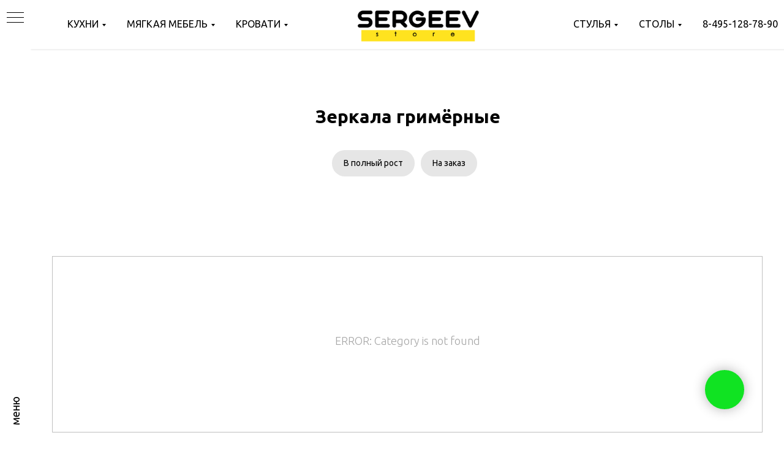

--- FILE ---
content_type: text/html; charset=UTF-8
request_url: https://sergeev.store/zerkala/grimernye
body_size: 37668
content:
<!DOCTYPE html> <html> <head> <meta charset="utf-8" /> <meta http-equiv="Content-Type" content="text/html; charset=utf-8" /> <meta name="viewport" content="width=device-width, initial-scale=1.0" /> <meta name="yandex-verification" content="c71c4983fc20535a" /> <!--metatextblock--> <title>Гримерные зеркала - для создания вашего идеального образа.</title> <meta name="description" content=" Гримерные зеркала обычно имеют большое количество лампочек вокруг зеркала, чтобы обеспечить хорошее освещение для работы. Гримерные зеркала также могут иметь дополнительные функции." /> <meta property="og:url" content="https://sergeev.store/zerkala/grimernye" /> <meta property="og:title" content="Гримерные зеркала - для создания вашего идеального образа." /> <meta property="og:description" content=" Гримерные зеркала обычно имеют большое количество лампочек вокруг зеркала, чтобы обеспечить хорошее освещение для работы. Гримерные зеркала также могут иметь дополнительные функции." /> <meta property="og:type" content="website" /> <meta property="og:image" content="https://static.tildacdn.com/lib/tildaicon/64376264-6332-4563-b339-656663383936/15re_building.svg" /> <link rel="canonical" href="https://sergeev.store/zerkala/grimernye"> <!--/metatextblock--> <meta name="format-detection" content="telephone=no" /> <meta http-equiv="x-dns-prefetch-control" content="on"> <link rel="dns-prefetch" href="https://ws.tildacdn.com"> <link rel="dns-prefetch" href="https://static.tildacdn.com"> <link rel="shortcut icon" href="https://static.tildacdn.com/tild6264-6262-4364-a234-393733613261/favicon_1.ico" type="image/x-icon" /> <link rel="apple-touch-icon" href="https://static.tildacdn.com/tild3062-6234-4639-b430-383834353032/logo1.png"> <link rel="apple-touch-icon" sizes="76x76" href="https://static.tildacdn.com/tild3062-6234-4639-b430-383834353032/logo1.png"> <link rel="apple-touch-icon" sizes="152x152" href="https://static.tildacdn.com/tild3062-6234-4639-b430-383834353032/logo1.png"> <link rel="apple-touch-startup-image" href="https://static.tildacdn.com/tild3062-6234-4639-b430-383834353032/logo1.png"> <meta name="msapplication-TileColor" content="#000000"> <meta name="msapplication-TileImage" content="https://static.tildacdn.com/tild3466-3533-4565-a261-643664373063/logo1.png"> <!-- Assets --> <script src="https://neo.tildacdn.com/js/tilda-fallback-1.0.min.js" async charset="utf-8"></script> <link rel="stylesheet" href="https://static.tildacdn.com/css/tilda-grid-3.0.min.css" type="text/css" media="all" onerror="this.loaderr='y';"/> <link rel="stylesheet" href="https://static.tildacdn.com/ws/project2584599/tilda-blocks-page26537701.min.css?t=1759404111" type="text/css" media="all" onerror="this.loaderr='y';" /> <link rel="preconnect" href="https://fonts.gstatic.com"> <link href="https://fonts.googleapis.com/css2?family=Ubuntu:wght@300;400;500;600;700&subset=latin,cyrillic" rel="stylesheet"> <link rel="stylesheet" href="https://static.tildacdn.com/css/tilda-animation-2.0.min.css" type="text/css" media="all" onerror="this.loaderr='y';" /> <link rel="stylesheet" href="https://static.tildacdn.com/css/tilda-popup-1.1.min.css" type="text/css" media="print" onload="this.media='all';" onerror="this.loaderr='y';" /> <noscript><link rel="stylesheet" href="https://static.tildacdn.com/css/tilda-popup-1.1.min.css" type="text/css" media="all" /></noscript> <link rel="stylesheet" href="https://static.tildacdn.com/css/tilda-slds-1.4.min.css" type="text/css" media="print" onload="this.media='all';" onerror="this.loaderr='y';" /> <noscript><link rel="stylesheet" href="https://static.tildacdn.com/css/tilda-slds-1.4.min.css" type="text/css" media="all" /></noscript> <link rel="stylesheet" href="https://static.tildacdn.com/css/tilda-catalog-1.1.min.css" type="text/css" media="print" onload="this.media='all';" onerror="this.loaderr='y';" /> <noscript><link rel="stylesheet" href="https://static.tildacdn.com/css/tilda-catalog-1.1.min.css" type="text/css" media="all" /></noscript> <link rel="stylesheet" href="https://static.tildacdn.com/css/tilda-forms-1.0.min.css" type="text/css" media="all" onerror="this.loaderr='y';" /> <link rel="stylesheet" href="https://static.tildacdn.com/css/tilda-cards-1.0.min.css" type="text/css" media="all" onerror="this.loaderr='y';" /> <link rel="stylesheet" href="https://static.tildacdn.com/css/tilda-cover-1.0.min.css" type="text/css" media="all" onerror="this.loaderr='y';" /> <link rel="stylesheet" href="https://static.tildacdn.com/css/tilda-menusub-1.0.min.css" type="text/css" media="print" onload="this.media='all';" onerror="this.loaderr='y';" /> <noscript><link rel="stylesheet" href="https://static.tildacdn.com/css/tilda-menusub-1.0.min.css" type="text/css" media="all" /></noscript> <link rel="stylesheet" href="https://static.tildacdn.com/css/tilda-cart-1.0.min.css" type="text/css" media="all" onerror="this.loaderr='y';" /> <link rel="stylesheet" href="https://static.tildacdn.com/css/tilda-zoom-2.0.min.css" type="text/css" media="print" onload="this.media='all';" onerror="this.loaderr='y';" /> <noscript><link rel="stylesheet" href="https://static.tildacdn.com/css/tilda-zoom-2.0.min.css" type="text/css" media="all" /></noscript> <script nomodule src="https://static.tildacdn.com/js/tilda-polyfill-1.0.min.js" charset="utf-8"></script> <script type="text/javascript">function t_onReady(func) {if(document.readyState!='loading') {func();} else {document.addEventListener('DOMContentLoaded',func);}}
function t_onFuncLoad(funcName,okFunc,time) {if(typeof window[funcName]==='function') {okFunc();} else {setTimeout(function() {t_onFuncLoad(funcName,okFunc,time);},(time||100));}}function t_throttle(fn,threshhold,scope) {return function() {fn.apply(scope||this,arguments);};}function t396_initialScale(t){var e=document.getElementById("rec"+t);if(e){var i=e.querySelector(".t396__artboard");if(i){window.tn_scale_initial_window_width||(window.tn_scale_initial_window_width=document.documentElement.clientWidth);var a=window.tn_scale_initial_window_width,r=[],n,l=i.getAttribute("data-artboard-screens");if(l){l=l.split(",");for(var o=0;o<l.length;o++)r[o]=parseInt(l[o],10)}else r=[320,480,640,960,1200];for(var o=0;o<r.length;o++){var d=r[o];a>=d&&(n=d)}var _="edit"===window.allrecords.getAttribute("data-tilda-mode"),c="center"===t396_getFieldValue(i,"valign",n,r),s="grid"===t396_getFieldValue(i,"upscale",n,r),w=t396_getFieldValue(i,"height_vh",n,r),g=t396_getFieldValue(i,"height",n,r),u=!!window.opr&&!!window.opr.addons||!!window.opera||-1!==navigator.userAgent.indexOf(" OPR/");if(!_&&c&&!s&&!w&&g&&!u){var h=parseFloat((a/n).toFixed(3)),f=[i,i.querySelector(".t396__carrier"),i.querySelector(".t396__filter")],v=Math.floor(parseInt(g,10)*h)+"px",p;i.style.setProperty("--initial-scale-height",v);for(var o=0;o<f.length;o++)f[o].style.setProperty("height","var(--initial-scale-height)");t396_scaleInitial__getElementsToScale(i).forEach((function(t){t.style.zoom=h}))}}}}function t396_scaleInitial__getElementsToScale(t){return t?Array.prototype.slice.call(t.children).filter((function(t){return t&&(t.classList.contains("t396__elem")||t.classList.contains("t396__group"))})):[]}function t396_getFieldValue(t,e,i,a){var r,n=a[a.length-1];if(!(r=i===n?t.getAttribute("data-artboard-"+e):t.getAttribute("data-artboard-"+e+"-res-"+i)))for(var l=0;l<a.length;l++){var o=a[l];if(!(o<=i)&&(r=o===n?t.getAttribute("data-artboard-"+e):t.getAttribute("data-artboard-"+e+"-res-"+o)))break}return r}window.TN_SCALE_INITIAL_VER="1.0",window.tn_scale_initial_window_width=null;</script> <script src="https://static.tildacdn.com/js/jquery-1.10.2.min.js" charset="utf-8" onerror="this.loaderr='y';"></script> <script src="https://static.tildacdn.com/js/tilda-scripts-3.0.min.js" charset="utf-8" defer onerror="this.loaderr='y';"></script> <script src="https://static.tildacdn.com/ws/project2584599/tilda-blocks-page26537701.min.js?t=1759404111" charset="utf-8" async onerror="this.loaderr='y';"></script> <script src="https://static.tildacdn.com/js/tilda-animation-2.0.min.js" charset="utf-8" async onerror="this.loaderr='y';"></script> <script src="https://static.tildacdn.com/js/tilda-zero-1.1.min.js" charset="utf-8" async onerror="this.loaderr='y';"></script> <script src="https://static.tildacdn.com/js/tilda-menu-1.0.min.js" charset="utf-8" async onerror="this.loaderr='y';"></script> <script src="https://static.tildacdn.com/js/hammer.min.js" charset="utf-8" async onerror="this.loaderr='y';"></script> <script src="https://static.tildacdn.com/js/tilda-slds-1.4.min.js" charset="utf-8" async onerror="this.loaderr='y';"></script> <script src="https://static.tildacdn.com/js/tilda-products-1.0.min.js" charset="utf-8" async onerror="this.loaderr='y';"></script> <script src="https://static.tildacdn.com/js/tilda-catalog-1.1.min.js" charset="utf-8" async onerror="this.loaderr='y';"></script> <script src="https://static.tildacdn.com/js/masonry-imagesloaded.min.js" charset="utf-8" async onerror="this.loaderr='y';"></script> <script src="https://static.tildacdn.com/js/tilda-cards-1.0.min.js" charset="utf-8" async onerror="this.loaderr='y';"></script> <script src="https://static.tildacdn.com/js/tilda-forms-1.0.min.js" charset="utf-8" async onerror="this.loaderr='y';"></script> <script src="https://static.tildacdn.com/js/tilda-cover-1.0.min.js" charset="utf-8" async onerror="this.loaderr='y';"></script> <script src="https://static.tildacdn.com/js/tilda-menusub-1.0.min.js" charset="utf-8" async onerror="this.loaderr='y';"></script> <script src="https://static.tildacdn.com/js/tilda-video-1.0.min.js" charset="utf-8" async onerror="this.loaderr='y';"></script> <script src="https://static.tildacdn.com/js/tilda-cart-1.1.min.js" charset="utf-8" async onerror="this.loaderr='y';"></script> <script src="https://static.tildacdn.com/js/tilda-widget-positions-1.0.min.js" charset="utf-8" async onerror="this.loaderr='y';"></script> <script src="https://static.tildacdn.com/js/tilda-popup-1.0.min.js" charset="utf-8" async onerror="this.loaderr='y';"></script> <script src="https://static.tildacdn.com/js/tilda-zoom-2.0.min.js" charset="utf-8" async onerror="this.loaderr='y';"></script> <script src="https://static.tildacdn.com/js/tilda-zero-scale-1.0.min.js" charset="utf-8" async onerror="this.loaderr='y';"></script> <script src="https://static.tildacdn.com/js/tilda-skiplink-1.0.min.js" charset="utf-8" async onerror="this.loaderr='y';"></script> <script src="https://static.tildacdn.com/js/tilda-events-1.0.min.js" charset="utf-8" async onerror="this.loaderr='y';"></script> <!-- nominify begin --><script defer src="https://af.click.ru/af.js?id=17698"></script> <meta name="zen-verification" content="zeiXNBgQjFPLkQeAWn6nhoDBUW4SpN9vAXcGNPtO49iM1QKWYe9YAuwdXHsBPtVA" /><!-- nominify end --><script type="text/javascript">window.dataLayer=window.dataLayer||[];</script> <!-- VK Pixel Code --> <script type="text/javascript" data-tilda-cookie-type="advertising">setTimeout(function(){!function(){var t=document.createElement("script");t.type="text/javascript",t.async=!0,t.src="https://vk.com/js/api/openapi.js?161",t.onload=function(){VK.Retargeting.Init("VK-RTRG-531896-6Zcz0"),VK.Retargeting.Hit()},document.head.appendChild(t)}();},2000);</script> <!-- End VK Pixel Code --> <script type="text/javascript">(function() {if((/bot|google|yandex|baidu|bing|msn|duckduckbot|teoma|slurp|crawler|spider|robot|crawling|facebook/i.test(navigator.userAgent))===false&&typeof(sessionStorage)!='undefined'&&sessionStorage.getItem('visited')!=='y'&&document.visibilityState){var style=document.createElement('style');style.type='text/css';style.innerHTML='@media screen and (min-width: 980px) {.t-records {opacity: 0;}.t-records_animated {-webkit-transition: opacity ease-in-out .2s;-moz-transition: opacity ease-in-out .2s;-o-transition: opacity ease-in-out .2s;transition: opacity ease-in-out .2s;}.t-records.t-records_visible {opacity: 1;}}';document.getElementsByTagName('head')[0].appendChild(style);function t_setvisRecs(){var alr=document.querySelectorAll('.t-records');Array.prototype.forEach.call(alr,function(el) {el.classList.add("t-records_animated");});setTimeout(function() {Array.prototype.forEach.call(alr,function(el) {el.classList.add("t-records_visible");});sessionStorage.setItem("visited","y");},400);}
document.addEventListener('DOMContentLoaded',t_setvisRecs);}})();</script></head> <body class="t-body" style="margin:0;"> <!--allrecords--> <div id="allrecords" class="t-records" data-hook="blocks-collection-content-node" data-tilda-project-id="2584599" data-tilda-page-id="26537701" data-tilda-page-alias="zerkala/grimernye" data-tilda-formskey="88604b53bdf29da82d4f02a8c964a529" data-tilda-root-zone="com" data-tilda-project-headcode="yes" data-tilda-ts="y" data-tilda-project-country="RU"> <!--header--> <header id="t-header" class="t-records" data-hook="blocks-collection-content-node" data-tilda-project-id="2584599" data-tilda-page-id="11922725" data-tilda-page-alias="header" data-tilda-formskey="88604b53bdf29da82d4f02a8c964a529" data-tilda-root-zone="com" data-tilda-project-headcode="yes" data-tilda-ts="y" data-tilda-project-country="RU"> <div id="rec199996563" class="r t-rec" style=" " data-animationappear="off" data-record-type="360"> <!-- T360 --> <style>@media screen and (min-width:980px){.t-records{opacity:0;}.t-records_animated{-webkit-transition:opacity ease-in-out .5s;-moz-transition:opacity ease-in-out .5s;-o-transition:opacity ease-in-out .5s;transition:opacity ease-in-out .5s;}.t-records.t-records_visible,.t-records .t-records{opacity:1;}}</style> <script>t_onReady(function() {var allRecords=document.querySelector('.t-records');window.addEventListener('pageshow',function(event) {if(event.persisted) {allRecords.classList.add('t-records_visible');}});var rec=document.querySelector('#rec199996563');if(!rec) return;rec.setAttribute('data-animationappear','off');rec.style.opacity='1';allRecords.classList.add('t-records_animated');setTimeout(function() {allRecords.classList.add('t-records_visible');},200);});</script> <script>t_onReady(function() {var selects='button:not(.t-submit):not(.t835__btn_next):not(.t835__btn_prev):not(.t835__btn_result):not(.t862__btn_next):not(.t862__btn_prev):not(.t862__btn_result):not(.t854__news-btn):not(.t862__btn_next),' +
'a:not([href*="#"]):not(.carousel-control):not(.t-carousel__control):not(.t807__btn_reply):not([href^="#price"]):not([href^="javascript"]):not([href^="mailto"]):not([href^="tel"]):not([href^="link_sub"]):not(.js-feed-btn-show-more):not(.t367__opener):not([href^="https://www.dropbox.com/"])';var elements=document.querySelectorAll(selects);Array.prototype.forEach.call(elements,function(element) {if(element.getAttribute('data-menu-submenu-hook')) return;element.addEventListener('click',function(event) {var goTo=this.getAttribute('href');if(goTo!==null&&!goTo.startsWith('#')) {var ctrl=event.ctrlKey;var cmd=event.metaKey&&navigator.platform.indexOf('Mac')!==-1;if(!ctrl&&!cmd) {var target=this.getAttribute('target');if(target!=='_blank') {event.preventDefault();var allRecords=document.querySelector('.t-records');if(allRecords) {allRecords.classList.remove('t-records_visible');}
setTimeout(function() {window.location=goTo;},500);}}}});});});</script> <style>.t360__bar{background-color:#5e5ef7;}</style> <script>t_onReady(function() {var isSafari=/Safari/.test(navigator.userAgent)&&/Apple Computer/.test(navigator.vendor);if(!isSafari) {document.body.insertAdjacentHTML('beforeend','<div class="t360__progress"><div class="t360__bar"></div></div>');setTimeout(function() {var bar=document.querySelector('.t360__bar');if(bar) bar.classList.add('t360__barprogress');},10);}});window.addEventListener('load',function() {var bar=document.querySelector('.t360__bar');if(!bar) return;bar.classList.remove('t360__barprogress');bar.classList.add('t360__barprogressfinished');setTimeout(function() {bar.classList.add('t360__barprogresshidden');},20);setTimeout(function() {var progress=document.querySelector('.t360__progress');if(progress) progress.style.display='none';},500);});</script> </div> <div id="rec415857880" class="r t-rec t-screenmin-980px" style=" " data-animationappear="off" data-record-type="446" data-screen-min="980px"> <!-- T446 --> <div id="nav415857880marker"></div> <div class="tmenu-mobile"> <div class="tmenu-mobile__container"> <div class="tmenu-mobile__text t-name t-name_md" field="menu_mob_title">sergeev.store</div> <button type="button"
class="t-menuburger t-menuburger_first "
aria-label="Навигационное меню"
aria-expanded="false"> <span style="background-color:#000000;"></span> <span style="background-color:#000000;"></span> <span style="background-color:#000000;"></span> <span style="background-color:#000000;"></span> </button> <script>function t_menuburger_init(recid) {var rec=document.querySelector('#rec' + recid);if(!rec) return;var burger=rec.querySelector('.t-menuburger');if(!burger) return;var isSecondStyle=burger.classList.contains('t-menuburger_second');if(isSecondStyle&&!window.isMobile&&!('ontouchend' in document)) {burger.addEventListener('mouseenter',function() {if(burger.classList.contains('t-menuburger-opened')) return;burger.classList.remove('t-menuburger-unhovered');burger.classList.add('t-menuburger-hovered');});burger.addEventListener('mouseleave',function() {if(burger.classList.contains('t-menuburger-opened')) return;burger.classList.remove('t-menuburger-hovered');burger.classList.add('t-menuburger-unhovered');setTimeout(function() {burger.classList.remove('t-menuburger-unhovered');},300);});}
burger.addEventListener('click',function() {if(!burger.closest('.tmenu-mobile')&&!burger.closest('.t450__burger_container')&&!burger.closest('.t466__container')&&!burger.closest('.t204__burger')&&!burger.closest('.t199__js__menu-toggler')) {burger.classList.toggle('t-menuburger-opened');burger.classList.remove('t-menuburger-unhovered');}});var menu=rec.querySelector('[data-menu="yes"]');if(!menu) return;var menuLinks=menu.querySelectorAll('.t-menu__link-item');var submenuClassList=['t978__menu-link_hook','t978__tm-link','t966__tm-link','t794__tm-link','t-menusub__target-link'];Array.prototype.forEach.call(menuLinks,function(link) {link.addEventListener('click',function() {var isSubmenuHook=submenuClassList.some(function(submenuClass) {return link.classList.contains(submenuClass);});if(isSubmenuHook) return;burger.classList.remove('t-menuburger-opened');});});menu.addEventListener('clickedAnchorInTooltipMenu',function() {burger.classList.remove('t-menuburger-opened');});}
t_onReady(function() {t_onFuncLoad('t_menuburger_init',function(){t_menuburger_init('415857880');});});</script> <style>.t-menuburger{position:relative;flex-shrink:0;width:28px;height:20px;padding:0;border:none;background-color:transparent;outline:none;-webkit-transform:rotate(0deg);transform:rotate(0deg);transition:transform .5s ease-in-out;cursor:pointer;z-index:999;}.t-menuburger span{display:block;position:absolute;width:100%;opacity:1;left:0;-webkit-transform:rotate(0deg);transform:rotate(0deg);transition:.25s ease-in-out;height:3px;background-color:#000;}.t-menuburger span:nth-child(1){top:0px;}.t-menuburger span:nth-child(2),.t-menuburger span:nth-child(3){top:8px;}.t-menuburger span:nth-child(4){top:16px;}.t-menuburger__big{width:42px;height:32px;}.t-menuburger__big span{height:5px;}.t-menuburger__big span:nth-child(2),.t-menuburger__big span:nth-child(3){top:13px;}.t-menuburger__big span:nth-child(4){top:26px;}.t-menuburger__small{width:22px;height:14px;}.t-menuburger__small span{height:2px;}.t-menuburger__small span:nth-child(2),.t-menuburger__small span:nth-child(3){top:6px;}.t-menuburger__small span:nth-child(4){top:12px;}.t-menuburger-opened span:nth-child(1){top:8px;width:0%;left:50%;}.t-menuburger-opened span:nth-child(2){-webkit-transform:rotate(45deg);transform:rotate(45deg);}.t-menuburger-opened span:nth-child(3){-webkit-transform:rotate(-45deg);transform:rotate(-45deg);}.t-menuburger-opened span:nth-child(4){top:8px;width:0%;left:50%;}.t-menuburger-opened.t-menuburger__big span:nth-child(1){top:6px;}.t-menuburger-opened.t-menuburger__big span:nth-child(4){top:18px;}.t-menuburger-opened.t-menuburger__small span:nth-child(1),.t-menuburger-opened.t-menuburger__small span:nth-child(4){top:6px;}@media (hover),(min-width:0\0){.t-menuburger_first:hover span:nth-child(1){transform:translateY(1px);}.t-menuburger_first:hover span:nth-child(4){transform:translateY(-1px);}.t-menuburger_first.t-menuburger__big:hover span:nth-child(1){transform:translateY(3px);}.t-menuburger_first.t-menuburger__big:hover span:nth-child(4){transform:translateY(-3px);}}.t-menuburger_second span:nth-child(2),.t-menuburger_second span:nth-child(3){width:80%;left:20%;right:0;}@media (hover),(min-width:0\0){.t-menuburger_second.t-menuburger-hovered span:nth-child(2),.t-menuburger_second.t-menuburger-hovered span:nth-child(3){animation:t-menuburger-anim 0.3s ease-out normal forwards;}.t-menuburger_second.t-menuburger-unhovered span:nth-child(2),.t-menuburger_second.t-menuburger-unhovered span:nth-child(3){animation:t-menuburger-anim2 0.3s ease-out normal forwards;}}.t-menuburger_second.t-menuburger-opened span:nth-child(2),.t-menuburger_second.t-menuburger-opened span:nth-child(3){left:0;right:0;width:100%!important;}.t-menuburger_third span:nth-child(4){width:70%;left:unset;right:0;}@media (hover),(min-width:0\0){.t-menuburger_third:not(.t-menuburger-opened):hover span:nth-child(4){width:100%;}}.t-menuburger_third.t-menuburger-opened span:nth-child(4){width:0!important;right:50%;}.t-menuburger_fourth{height:12px;}.t-menuburger_fourth.t-menuburger__small{height:8px;}.t-menuburger_fourth.t-menuburger__big{height:18px;}.t-menuburger_fourth span:nth-child(2),.t-menuburger_fourth span:nth-child(3){top:4px;opacity:0;}.t-menuburger_fourth span:nth-child(4){top:8px;}.t-menuburger_fourth.t-menuburger__small span:nth-child(2),.t-menuburger_fourth.t-menuburger__small span:nth-child(3){top:3px;}.t-menuburger_fourth.t-menuburger__small span:nth-child(4){top:6px;}.t-menuburger_fourth.t-menuburger__small span:nth-child(2),.t-menuburger_fourth.t-menuburger__small span:nth-child(3){top:3px;}.t-menuburger_fourth.t-menuburger__small span:nth-child(4){top:6px;}.t-menuburger_fourth.t-menuburger__big span:nth-child(2),.t-menuburger_fourth.t-menuburger__big span:nth-child(3){top:6px;}.t-menuburger_fourth.t-menuburger__big span:nth-child(4){top:12px;}@media (hover),(min-width:0\0){.t-menuburger_fourth:not(.t-menuburger-opened):hover span:nth-child(1){transform:translateY(1px);}.t-menuburger_fourth:not(.t-menuburger-opened):hover span:nth-child(4){transform:translateY(-1px);}.t-menuburger_fourth.t-menuburger__big:not(.t-menuburger-opened):hover span:nth-child(1){transform:translateY(3px);}.t-menuburger_fourth.t-menuburger__big:not(.t-menuburger-opened):hover span:nth-child(4){transform:translateY(-3px);}}.t-menuburger_fourth.t-menuburger-opened span:nth-child(1),.t-menuburger_fourth.t-menuburger-opened span:nth-child(4){top:4px;}.t-menuburger_fourth.t-menuburger-opened span:nth-child(2),.t-menuburger_fourth.t-menuburger-opened span:nth-child(3){opacity:1;}@keyframes t-menuburger-anim{0%{width:80%;left:20%;right:0;}50%{width:100%;left:0;right:0;}100%{width:80%;left:0;right:20%;}}@keyframes t-menuburger-anim2{0%{width:80%;left:0;}50%{width:100%;right:0;left:0;}100%{width:80%;left:20%;right:0;}}</style> </div> </div> <style>.tmenu-mobile{background-color:#111;display:none;width:100%;top:0;z-index:990;}.tmenu-mobile_positionfixed{position:fixed;}.tmenu-mobile__text{color:#fff;}.tmenu-mobile__container{min-height:64px;padding:20px;position:relative;box-sizing:border-box;display:-webkit-flex;display:-ms-flexbox;display:flex;-webkit-align-items:center;-ms-flex-align:center;align-items:center;-webkit-justify-content:space-between;-ms-flex-pack:justify;justify-content:space-between;}.tmenu-mobile__list{display:block;}.tmenu-mobile__burgerlogo{display:inline-block;font-size:24px;font-weight:400;white-space:nowrap;vertical-align:middle;}.tmenu-mobile__imglogo{height:auto;display:block;max-width:300px!important;box-sizing:border-box;padding:0;margin:0 auto;}@media screen and (max-width:980px){.tmenu-mobile__menucontent_hidden{display:none;height:100%;}.tmenu-mobile{display:block;}}@media screen and (max-width:980px){#rec415857880 .t-menuburger{-webkit-order:1;-ms-flex-order:1;order:1;}}</style> <style> #rec415857880 .tmenu-mobile__burgerlogo a{color:#ffffff;font-weight:600;}</style> <style> #rec415857880 .tmenu-mobile__burgerlogo__title{color:#ffffff;font-weight:600;}</style> <div
id="nav415857880"
class="t446 t446__positionfixed tmenu-mobile__menucontent_hidden"
style="background-color: rgba(255,255,255, 1); " data-bgcolor-hex="#ffffff" data-bgcolor-rgba="rgba(255,255,255,1)" data-navmarker="nav415857880marker" data-appearoffset="" data-bgopacity-two="1" data-menushadow="10" data-menushadow-css="" data-bgopacity="1" data-menu="yes" data-bgcolor-rgba-afterscroll="rgba(255,255,255,1)" data-menu-items-align="left"> <div class="t446__maincontainer t446__c12collumns" style=""> <div class="t446__logowrapper"> <div class="t446__logowrapper2"> <div style="display: block;"> <a href="https://sergeev.store"> <img class="t446__imglogo "
src="https://static.tildacdn.com/tild6136-6235-4537-b133-303935663137/ss_1_1.png"
imgfield="img"
style="min-width:150px;"
alt=""> </a> </div> </div> </div> <div class="t446__leftwrapper" style="padding-left:20px; text-align: left;"> <div class="t446__leftmenuwrapper"> <ul class="t446__list t-menu__list"> <li class="t446__list_item" style="padding:0 15px 0 0;"> <a class="t-menu__link-item" href="" data-menu-submenu-hook="link_sub1_415857880" data-menu-item-number="1">Кухни</a> <div class="t-menusub" data-submenu-hook="link_sub1_415857880" data-submenu-margin="25px" data-add-submenu-arrow="on"> <div class="t-menusub__menu"> <div class="t-menusub__content"> <ul role="list" class="t-menusub__list"> <li class="t-menusub__list-item t-name t-name_xs"> <a class="t-menusub__link-item t-name t-name_xs"
href="https://sergeev.store/kuhni/modulnyye-kukhni" data-menu-item-number="1">Коллекции</a> </li> <li class="t-menusub__list-item t-name t-name_xs"> <a class="t-menusub__link-item t-name t-name_xs"
href="/modulnyye-kukhni/kukhnya-nitstsa" data-menu-item-number="1">Ницца</a> </li> <li class="t-menusub__list-item t-name t-name_xs"> <a class="t-menusub__link-item t-name t-name_xs"
href="/modulnyye-kukhni/kukhnya-valeriya" data-menu-item-number="1">Валерия</a> </li> <li class="t-menusub__list-item t-name t-name_xs"> <a class="t-menusub__link-item t-name t-name_xs"
href="/modulnyye-kukhni/kukhnya-gletcher" data-menu-item-number="1">Глетчер</a> </li> <li class="t-menusub__list-item t-name t-name_xs"> <a class="t-menusub__link-item t-name t-name_xs"
href="/kuhni/modulnyye-kukhni/kukhnya-siel" data-menu-item-number="1">Сиэль</a> </li> <li class="t-menusub__list-item t-name t-name_xs"> <a class="t-menusub__link-item t-name t-name_xs"
href="/modulnyye-kukhni/kukhnya-memfis" data-menu-item-number="1">Мемфис</a> </li> <li class="t-menusub__list-item t-name t-name_xs"> <a class="t-menusub__link-item t-name t-name_xs"
href="/modulnyye-kukhni/kukhnya-praga" data-menu-item-number="1">Прага</a> </li> <li class="t-menusub__list-item t-name t-name_xs"> <a class="t-menusub__link-item t-name t-name_xs"
href="/modulnyye-kukhni/kukhnya-khelmer" data-menu-item-number="1">Хелмер</a> </li> <li class="t-menusub__list-item t-name t-name_xs"> <a class="t-menusub__link-item t-name t-name_xs"
href="/modulnyye-kukhni/kukhnya-estetik" data-menu-item-number="1">Эстетик</a> </li> <li class="t-menusub__list-item t-name t-name_xs"> <a class="t-menusub__link-item t-name t-name_xs"
href="/modulnyye-kukhni/kukhnya-motsart" data-menu-item-number="1">Моцарт</a> </li> <li class="t-menusub__list-item t-name t-name_xs"> <a class="t-menusub__link-item t-name t-name_xs"
href="/kuhni/modulnyye-kukhni/kukhnya-fiugn" data-menu-item-number="1">Фьюжн</a> </li> <li class="t-menusub__list-item t-name t-name_xs"> <a class="t-menusub__link-item t-name t-name_xs"
href="/modulnyye-kukhni/kukhnya-frame" data-menu-item-number="1">Фрейм</a> </li> <li class="t-menusub__list-item t-name t-name_xs"> <a class="t-menusub__link-item t-name t-name_xs"
href="/modulnyye-kukhni/kukhnya-flat" data-menu-item-number="1">Флэт</a> </li> <li class="t-menusub__list-item t-name t-name_xs"> <a class="t-menusub__link-item t-name t-name_xs"
href="/modulnyye-kukhni/kukhnya-scandy" data-menu-item-number="1">Сканди</a> </li> <li class="t-menusub__list-item t-name t-name_xs"> <a class="t-menusub__link-item t-name t-name_xs"
href="/modulnyye-kukhni/kukhnya-loft" data-menu-item-number="1">Лофт</a> </li> <li class="t-menusub__list-item t-name t-name_xs"> <a class="t-menusub__link-item t-name t-name_xs"
href="/modulnyye-kukhni/kukhnya-shale" data-menu-item-number="1">Шале</a> </li> <li class="t-menusub__list-item t-name t-name_xs"> <a class="t-menusub__link-item t-name t-name_xs"
href="/modulnyye-kukhni/kukhnya-barselona" data-menu-item-number="1">Барселона</a> </li> <li class="t-menusub__list-item t-name t-name_xs"> <a class="t-menusub__link-item t-name t-name_xs"
href="/modulnyye-kukhni/kukhnya-euro-line" data-menu-item-number="1">Евро Лайн</a> </li> <li class="t-menusub__list-item t-name t-name_xs"> <a class="t-menusub__link-item t-name t-name_xs"
href="/modulnyye-kukhni/kukhnya-terra" data-menu-item-number="1">Терра</a> </li> <li class="t-menusub__list-item t-name t-name_xs"> <a class="t-menusub__link-item t-name t-name_xs"
href="/modulnyye-kukhni/kukhnya-provance" data-menu-item-number="1">Прованс</a> </li> <li class="t-menusub__list-item t-name t-name_xs"> <a class="t-menusub__link-item t-name t-name_xs"
href="/modulnyye-kukhni/kukhnya-idealista-royal" data-menu-item-number="1">Идеалиста Royal</a> </li> <li class="t-menusub__list-item t-name t-name_xs"> <a class="t-menusub__link-item t-name t-name_xs"
href="/modulnyye-kukhni/kukhnya-beverly" data-menu-item-number="1">Беверли</a> </li> <li class="t-menusub__list-item t-name t-name_xs"> <a class="t-menusub__link-item t-name t-name_xs"
href="/kuhni-dop-tovary" data-menu-item-number="1">Комплектующие</a> </li> </ul> </div> </div> </div> </li> <li class="t446__list_item" style="padding:0 15px;"> <a class="t-menu__link-item" href="" data-menu-submenu-hook="link_sub2_415857880" data-menu-item-number="2">Мягкая мебель</a> <div class="t-menusub" data-submenu-hook="link_sub2_415857880" data-submenu-margin="25px" data-add-submenu-arrow="on"> <div class="t-menusub__menu"> <div class="t-menusub__content"> <ul role="list" class="t-menusub__list"> <li class="t-menusub__list-item t-name t-name_xs"> <a class="t-menusub__link-item t-name t-name_xs"
href="/divany/pryamye" data-menu-item-number="2">Прямые диваны</a> </li> <li class="t-menusub__list-item t-name t-name_xs"> <a class="t-menusub__link-item t-name t-name_xs"
href="/divany/uglovye" data-menu-item-number="2">Угловые диваны</a> </li> <li class="t-menusub__list-item t-name t-name_xs"> <a class="t-menusub__link-item t-name t-name_xs"
href="/myagkie-kresla" data-menu-item-number="2">Кресла</a> </li> </ul> </div> </div> </div> </li> <li class="t446__list_item" style="padding:0 0 0 15px;"> <a class="t-menu__link-item" href="" data-menu-submenu-hook="link_sub3_415857880" data-menu-item-number="3">Кровати</a> <div class="t-menusub" data-submenu-hook="link_sub3_415857880" data-submenu-margin="25px" data-add-submenu-arrow="on"> <div class="t-menusub__menu"> <div class="t-menusub__content"> <ul role="list" class="t-menusub__list"> <li class="t-menusub__list-item t-name t-name_xs"> <a class="t-menusub__link-item t-name t-name_xs"
href="/spalnya/krovati" data-menu-item-number="3">Все кровати</a> </li> <li class="t-menusub__list-item t-name t-name_xs"> <a class="t-menusub__link-item t-name t-name_xs"
href="/spalnya/matrasya" data-menu-item-number="3">Матрасы</a> </li> </ul> </div> </div> </div> </li> </ul> </div> </div> <div class="t446__rightwrapper" style="padding-right:20px; text-align: right;"> <div class="t446__rightmenuwrapper"> <ul class="t446__list t-menu__list"> <li class="t446__list_item" style="padding:0 15px 0 0;"> <a class="t-menu__link-item" href="" data-menu-submenu-hook="link_sub4_415857880" data-menu-item-number="4">Стулья</a> <div class="t-menusub" data-submenu-hook="link_sub4_415857880" data-submenu-margin="25px" data-add-submenu-arrow="on"> <div class="t-menusub__menu"> <div class="t-menusub__content"> <ul role="list" class="t-menusub__list"> <li class="t-menusub__list-item t-name t-name_xs"> <a class="t-menusub__link-item t-name t-name_xs"
href="https://sergeev.store/stulya" data-menu-item-number="4">Обеденные</a> </li> <li class="t-menusub__list-item t-name t-name_xs"> <a class="t-menusub__link-item t-name t-name_xs"
href="/barnye-stulya" data-menu-item-number="4">Барные</a> </li> </ul> </div> </div> </div> </li> <li class="t446__list_item" style="padding:0 15px;"> <a class="t-menu__link-item" href="" data-menu-submenu-hook="link_sub5_415857880" data-menu-item-number="5">Столы</a> <div class="t-menusub" data-submenu-hook="link_sub5_415857880" data-submenu-margin="25px" data-add-submenu-arrow="on"> <div class="t-menusub__menu"> <div class="t-menusub__content"> <ul role="list" class="t-menusub__list"> <li class="t-menusub__list-item t-name t-name_xs"> <a class="t-menusub__link-item t-name t-name_xs"
href="https://sergeev.store/stoly/obedennye" data-menu-item-number="5">Обеденные</a> </li> <li class="t-menusub__list-item t-name t-name_xs"> <a class="t-menusub__link-item t-name t-name_xs"
href="/tyaletnie-stoliky" data-menu-item-number="5">Туалетные</a> </li> <li class="t-menusub__list-item t-name t-name_xs"> <a class="t-menusub__link-item t-name t-name_xs"
href="https://sergeev.store/stoly/zhurnalnye" data-menu-item-number="5">Журнальные</a> </li> <li class="t-menusub__list-item t-name t-name_xs"> <a class="t-menusub__link-item t-name t-name_xs"
href="https://sergeev.store/stoly/barnye" data-menu-item-number="5">Барные</a> </li> </ul> </div> </div> </div> </li> <li class="t446__list_item" style="padding:0 0 0 15px;"> <a class="t-menu__link-item" href="tel:+74951287890" data-menu-submenu-hook="" data-menu-item-number="6">8-495-128-78-90</a> </li> </ul> </div> </div> </div> </div> <style>@media screen and (max-width:980px){#rec415857880 .t446{position:static;}}</style> <script>t_onReady(function() {t_onFuncLoad('t446_checkOverflow',function() {t_onFuncLoad('t446_setLogoPadding',function(){t446_setLogoPadding('415857880');});window.addEventListener('resize',t_throttle(function() {t446_checkOverflow('415857880','0');}));window.addEventListener('load',function() {t446_checkOverflow('415857880','0');});t446_checkOverflow('415857880','0');});t_onFuncLoad('t_menu__interactFromKeyboard',function() {t_menu__interactFromKeyboard('415857880');});});t_onReady(function() {t_onFuncLoad('t_menu__highlightActiveLinks',function() {t_menu__highlightActiveLinks('.t446__list_item a');});t_onFuncLoad('t_menu__findAnchorLinks',function() {t_menu__findAnchorLinks('415857880','.t446__list_item a');});});t_onReady(function() {t_onFuncLoad('t_menu__setBGcolor',function() {t_menu__setBGcolor('415857880','.t446');window.addEventListener('resize',t_throttle(function() {t_menu__setBGcolor('415857880','.t446');}));});});t_onReady(function() {t_onFuncLoad('t_menu__changeBgOpacity',function() {t_menu__changeBgOpacity('415857880','.t446');window.addEventListener('scroll',t_throttle(function() {t_menu__changeBgOpacity('415857880','.t446');}));});});</script> <script>t_onReady(function() {t_onFuncLoad('t446_createMobileMenu',function() {t446_createMobileMenu('415857880');});t_onFuncLoad('t446_init',function() {t446_init('415857880');});});</script> <style>#rec415857880 .t-menu__link-item{-webkit-transition:color 0.3s ease-in-out,opacity 0.3s ease-in-out;transition:color 0.3s ease-in-out,opacity 0.3s ease-in-out;position:relative;}#rec415857880 .t-menu__link-item.t-active:not(.t978__menu-link){color:#4100f2 !important;font-weight:700 !important;}#rec415857880 .t-menu__link-item.t-active::after{content:'';position:absolute;left:0;-webkit-transition:all 0.3s ease;transition:all 0.3s ease;opacity:1;width:100%;height:100%;bottom:-0px;border-bottom:0px solid #000000;-webkit-box-shadow:inset 0px -1px 0px 0px #000000;-moz-box-shadow:inset 0px -1px 0px 0px #000000;box-shadow:inset 0px -1px 0px 0px #000000;}#rec415857880 .t-menu__link-item:not(.t-active):not(.tooltipstered):hover{color:#4100f2 !important;}#rec415857880 .t-menu__link-item:not(.t-active):not(.tooltipstered):focus-visible{color:#4100f2 !important;}@supports (overflow:-webkit-marquee) and (justify-content:inherit){#rec415857880 .t-menu__link-item,#rec415857880 .t-menu__link-item.t-active{opacity:1 !important;}}</style> <script>t_onReady(function() {setTimeout(function(){t_onFuncLoad('t_menusub_init',function() {t_menusub_init('415857880');});},500);});</script> <style>#rec415857880 .t-menusub__link-item{-webkit-transition:color 0.3s ease-in-out,opacity 0.3s ease-in-out;transition:color 0.3s ease-in-out,opacity 0.3s ease-in-out;}#rec415857880 .t-menusub__link-item.t-active{color:#000000 !important;font-weight:400 !important;}#rec415857880 .t-menusub__link-item:not(.t-active):not(.tooltipstered):hover{color:#4100f2 !important;opacity:1 !important;}@supports (overflow:-webkit-marquee) and (justify-content:inherit){#rec415857880 .t-menusub__link-item,#rec415857880 .t-menusub__link-item.t-active{opacity:1 !important;}}@media screen and (max-width:980px){#rec415857880 .t-menusub__menu .t-menusub__link-item{color:#000000 !important;}#rec415857880 .t-menusub__menu .t-menusub__link-item.t-active{color:#000000 !important;}}@media screen and (min-width:981px){#rec415857880 .t-menusub__menu{background-color:#ffffff;text-align:left;max-width:170px;border-radius:5px;}}#rec415857880 .t-menusub__menu_top:after{border-top-color:#ffffff;}#rec415857880 .t-menusub__menu_bottom:after{border-bottom-color:#ffffff;}</style> <style> #rec415857880 a.t-menusub__link-item{font-size:15px;font-weight:300;}</style> <style> #rec415857880 .t446__logowrapper2 a{color:#ffffff;font-weight:600;}#rec415857880 a.t-menu__link-item{color:#000000;font-weight:400;text-transform:uppercase;}#rec415857880 .t446__right_langs_lang a{color:#000000;font-weight:400;text-transform:uppercase;}</style> <style> #rec415857880 .t446__logo{color:#ffffff;font-weight:600;}</style> <style>#rec415857880 .t446 {box-shadow:0px 1px 3px rgba(0,0,0,0.1);}</style> </div> <div id="rec428371158" class="r t-rec t-screenmin-980px" style=" " data-animationappear="off" data-record-type="830" data-screen-min="980px"> <!-- t830 --> <!-- @classes t-name t-name_xs t-descr t-descr_xs t-title t-text --> <div id="nav428371158marker"></div> <div id="nav428371158" class="t830" data-menu="yes"> <div class="t830__panel t830__panel_bg t830__panel_hover t830__panel_open" style=""> <div class="t830__menu__content "> <button
type="button"
class="t830__burger t830__burger_mobile"
aria-label="Навигационное меню"
aria-expanded="false"> <span style="background-color:#000"></span> <span style="background-color:#000"></span> <span style="background-color:#000"></span> <span style="background-color:#000"></span> </button> <div class="t830__side"> <button
type="button"
class="t830__burger"
aria-label="Навигационное меню"
aria-expanded="false"
style=""> <span style=""></span> <span style=""></span> <span style=""></span> <span style=""></span> </button> </div> </div> <div class="t830__panel-text t-descr t-descr_sm" style="">меню</div> </div> <div class="t830m__overlay"> <div class="t830m__overlay_bg" style=" opacity:0.80;"></div> </div> <div class="t830m t830m_bg t830m_open"> <div class="t830m__container"> <button type="button" class="t830m__close-button t830m__close t830m__close_bg t830m_opened" aria-label="Закрыть меню"> <div class="t830m__close_icon"> <span style="background-color:#000"></span> <span style="background-color:#000"></span> <span style="background-color:#000"></span> <span style="background-color:#000"></span> </div> </button> <div class="t830m__top t830m__top_addwrap t830m__top_padd"> <div class="t830m__wrap"> <div class="t830__logo__container t830__textlogo__container"> <div class="t830__logo__content"> <a class="t830__logo" href="http://sergeev.store"> <div field="descr" class="t830__logo__text t-name t-name_md">Каталог</div> </a> </div> </div> <div class="t830m__menu"> <div class="t830__wrapper t-site-search-input" data-sidemenu-search="yes"> <div class="t830__blockinput t830__blockinput_padding"> <input type="text" class="t830__input t-input" placeholder="" data-search-target="all" style=" border-radius: 20px; -moz-border-radius: 20px; -webkit-border-radius: 20px;"> <svg role="presentation" class="t830__search-icon" xmlns="http://www.w3.org/2000/svg" viewBox="0 0 88 88"> <path fill="#b6b6b6" d="M85 31.1c-.5-8.7-4.4-16.6-10.9-22.3C67.6 3 59.3 0 50.6.6c-8.7.5-16.7 4.4-22.5 11-11.2 12.7-10.7 31.7.6 43.9l-5.3 6.1-2.5-2.2-17.8 20 9 8.1 17.8-20.2-2.1-1.8 5.3-6.1c5.8 4.2 12.6 6.3 19.3 6.3 9 0 18-3.7 24.4-10.9 5.9-6.6 8.8-15 8.2-23.7zM72.4 50.8c-9.7 10.9-26.5 11.9-37.6 2.3-10.9-9.8-11.9-26.6-2.3-37.6 4.7-5.4 11.3-8.5 18.4-8.9h1.6c6.5 0 12.7 2.4 17.6 6.8 5.3 4.7 8.5 11.1 8.9 18.2.5 7-1.9 13.8-6.6 19.2z"/> </svg> </div> </div> <div class="t830m__list"> <div class="t830m__list-item"> <div class="t830m__list-title t830m__list-title_toggle"> <div
class="t830m__list-title-text t-descr t830m__list-title-text_color">
Мягкая мебель
</div> </div> <div class="t830m__submenu "> <div class="t830m__submenu-item"> <a class="t-menusub__link-item t-descr"
href="/divany" data-menu-item-number="1">
Все диваны
</a> </div> <div class="t830m__submenu-item"> <a class="t-menusub__link-item t-descr"
href="/divany/pryamye" data-menu-item-number="2">
Прямые диваны
</a> </div> <div class="t830m__submenu-item"> <a class="t-menusub__link-item t-descr"
href="/divany/uglovye" data-menu-item-number="3">
Угловые диваны
</a> </div> <div class="t830m__submenu-item"> <a class="t-menusub__link-item t-descr"
href="/myagkie-kresla" data-menu-item-number="4">
Кресла
</a> </div> </div> </div> <div class="t830m__list-item"> <div class="t830m__list-title t830m__menu-item"> <a
class="t830m__list-title-link t-menu__link-item t-descr"
href="/kuhni/modulnyye-kukhni" data-menu-item-number="2">
Модульные кухни
</a> </div> </div> <div class="t830m__list-item"> <div class="t830m__list-title t830m__menu-item"> <a
class="t830m__list-title-link t-menu__link-item t-descr"
href="/stoly/obedennye-gruppy" data-menu-item-number="3">
Обеденные группы
</a> </div> </div> <div class="t830m__list-item"> <div class="t830m__list-title t830m__list-title_toggle"> <div
class="t830m__list-title-text t-descr t830m__list-title-text_color">
Кровати
</div> </div> <div class="t830m__submenu "> <div class="t830m__submenu-item"> <a class="t-menusub__link-item t-descr"
href="/spalnya/krovati" data-menu-item-number="1">
Все кровати
</a> </div> <div class="t830m__submenu-item"> <a class="t-menusub__link-item t-descr"
href="/spalnya/matrasya" data-menu-item-number="2">
Матрасы
</a> </div> </div> </div> <div class="t830m__list-item"> <div class="t830m__list-title t830m__list-title_toggle"> <div
class="t830m__list-title-text t-descr t830m__list-title-text_color">
Столы
</div> </div> <div class="t830m__submenu "> <div class="t830m__submenu-item"> <a class="t-menusub__link-item t-descr"
href="/stoly" data-menu-item-number="1">
Обеденные
</a> </div> <div class="t830m__submenu-item"> <a class="t-menusub__link-item t-descr"
href="/stoly/zhurnalnye" data-menu-item-number="2">
Журнальные
</a> </div> <div class="t830m__submenu-item"> <a class="t-menusub__link-item t-descr"
href="/tyaletnie-stoliky" data-menu-item-number="3">
Туалетные
</a> </div> <div class="t830m__submenu-item"> <a class="t-menusub__link-item t-descr"
href="/stoly/barnye" data-menu-item-number="4">
Барные
</a> </div> </div> </div> <div class="t830m__list-item"> <div class="t830m__list-title t830m__list-title_toggle"> <div
class="t830m__list-title-text t-descr t830m__list-title-text_color">
Корпусная мебель
</div> </div> <div class="t830m__submenu "> <div class="t830m__submenu-item"> <a class="t-menusub__link-item t-descr"
href="/gostinaya" data-menu-item-number="1">
Гостинные
</a> </div> <div class="t830m__submenu-item"> <a class="t-menusub__link-item t-descr"
href="/spalnya/komody" data-menu-item-number="2">
Комоды
</a> </div> <div class="t830m__submenu-item"> <a class="t-menusub__link-item t-descr"
href="/spalnya/prikrovatnye-tumbochki" data-menu-item-number="3">
Прикроватные тумбочки
</a> </div> </div> </div> <div class="t830m__list-item"> <div class="t830m__list-title t830m__list-title_toggle"> <div
class="t830m__list-title-text t-descr t830m__list-title-text_color">
Стулья
</div> </div> <div class="t830m__submenu "> <div class="t830m__submenu-item"> <a class="t-menusub__link-item t-descr"
href="/stulya" data-menu-item-number="1">
Обеденные
</a> </div> <div class="t830m__submenu-item"> <a class="t-menusub__link-item t-descr"
href="https://sergeev.store/barnye-stulya" data-menu-item-number="2">
Барные
</a> </div> </div> </div> <div class="t830m__list-item"> <div class="t830m__list-title t830m__list-title_toggle"> <div
class="t830m__list-title-text t-descr t830m__list-title-text_color">
Зеркала
</div> </div> <div class="t830m__submenu "> <div class="t830m__submenu-item"> <a class="t-menusub__link-item t-descr"
href="/zerkala/v-polnyj-rost" data-menu-item-number="1">
В полный рост
</a> </div> <div class="t830m__submenu-item"> <a class="t-menusub__link-item t-descr"
href="/zerkala/na-zakaz" data-menu-item-number="2">
На заказ
</a> </div> </div> </div> </div> </div> </div> <div class="t830m__textwrapper"> <div class="t830m__text t-descr" field="text">sergeev.store</div> </div> </div> </div> </div> </div> <style>#rec428371158 .t830m{background-color:#ffffff;}#rec428371158 .t830m__close{background-color:#ffffff;}#rec428371158 .t830__panel{background-color:#ffffff;}@media screen and (max-width:1200px){#rec428371158 .t830m.t830m_bg{background-color:#ffffff;}#rec428371158 .t830m__close.t830m__close_bg{background-color:#ffffff;}#rec428371158 .t830__panel.t830__panel_bg{background-color:#ffffff;}}</style> <script>t_onReady(function() {var tildaSearchJS='https://static.tildacdn.com/js/tilda-search-';var s=document.createElement('script');s.src=tildaSearchJS + '1.2.min.js';s.async=true;s.onerror=function() {console.log('Error load Tilda Search in ME901');};if(document.querySelectorAll("script[src^='" + tildaSearchJS + "']").length===0&&document.querySelectorAll("script[src^='" + tildaSearchJS + "']").length===0) {document.head.appendChild(s);}});</script> <script>window.zero_window_width_hook='allrecords';t_onReady(function() {t_onFuncLoad('t830_init',function() {t830_init('428371158');});});</script> <style>#rec428371158 .t-menu__link-item{-webkit-transition:color 0.3s ease-in-out,opacity 0.3s ease-in-out;transition:color 0.3s ease-in-out,opacity 0.3s ease-in-out;position:relative;}#rec428371158 .t-menu__link-item.t-active:not(.t978__menu-link){color:#000000 !important;font-weight:700 !important;}#rec428371158 .t-menu__link-item.t-active::after{content:'';position:absolute;left:0;-webkit-transition:all 0.3s ease;transition:all 0.3s ease;opacity:1;width:100%;height:100%;bottom:-0px;border-bottom:0px solid #000000;-webkit-box-shadow:inset 0px -1px 0px 0px #000000;-moz-box-shadow:inset 0px -1px 0px 0px #000000;box-shadow:inset 0px -1px 0px 0px #000000;}#rec428371158 .t-menu__link-item:not(.t-active):not(.tooltipstered):hover{opacity:0.6 !important;}#rec428371158 .t-menu__link-item:not(.t-active):not(.tooltipstered):focus-visible{opacity:0.6 !important;}@supports (overflow:-webkit-marquee) and (justify-content:inherit){#rec428371158 .t-menu__link-item,#rec428371158 .t-menu__link-item.t-active{opacity:1 !important;}}</style> <style>#rec428371158 .t-menusub__link-item{-webkit-transition:color 0.3s ease-in-out,opacity 0.3s ease-in-out;transition:color 0.3s ease-in-out,opacity 0.3s ease-in-out;}#rec428371158 .t-menusub__link-item.t-active{font-weight:700 !important;opacity:1 !important;}#rec428371158 .t-menusub__link-item:not(.t-active):not(.tooltipstered):hover{color:#000000 !important;opacity:0.6 !important;}@supports (overflow:-webkit-marquee) and (justify-content:inherit){#rec428371158 .t-menusub__link-item,#rec428371158 .t-menusub__link-item.t-active{opacity:1 !important;}}</style> <style> #rec428371158 .t830__panel-text{font-weight:400;}#rec428371158 .t830__logo__text{color:#000000;font-weight:400;}#rec428371158 .t830m__list-title-text{color:#000000;text-transform:uppercase;}#rec428371158 a.t830m__list-title-link{color:#000000;text-transform:uppercase;}#rec428371158 a.t-menusub__link-item{color:#4f4f4f;font-weight:400;}</style> <style> #rec428371158 .t830__logo{color:#000000;font-weight:400;}</style> </div> <div id="rec415858332" class="r t-rec t-screenmax-980px" style=" " data-animationappear="off" data-record-type="451" data-screen-max="980px"> <!-- T451 --> <div id="nav415858332marker"></div> <div id="nav415858332" class="t451" data-menu="yes"> <div class="t451__container t451__small t451__panel " data-appearoffset="" style="height: 70px;"> <div class="t451__container__bg" style="background-color: rgba(255,255,255,1);" data-bgcolor-hex="#ffffff" data-bgcolor-rgba="rgba(255,255,255,1)" data-navmarker="nav415858332marker" data-appearoffset="" data-bgopacity="1" data-menushadow="20" data-menushadow-css=""></div> <div class="t451__menu__content "> <div class="t451__burger-wrapper__mobile"> <button type="button"
class="t-menuburger t-menuburger_first t-menuburger__small"
aria-label="Навигационное меню"
aria-expanded="false"> <span style="background-color:#000;"></span> <span style="background-color:#000;"></span> <span style="background-color:#000;"></span> <span style="background-color:#000;"></span> </button> <script>function t_menuburger_init(recid) {var rec=document.querySelector('#rec' + recid);if(!rec) return;var burger=rec.querySelector('.t-menuburger');if(!burger) return;var isSecondStyle=burger.classList.contains('t-menuburger_second');if(isSecondStyle&&!window.isMobile&&!('ontouchend' in document)) {burger.addEventListener('mouseenter',function() {if(burger.classList.contains('t-menuburger-opened')) return;burger.classList.remove('t-menuburger-unhovered');burger.classList.add('t-menuburger-hovered');});burger.addEventListener('mouseleave',function() {if(burger.classList.contains('t-menuburger-opened')) return;burger.classList.remove('t-menuburger-hovered');burger.classList.add('t-menuburger-unhovered');setTimeout(function() {burger.classList.remove('t-menuburger-unhovered');},300);});}
burger.addEventListener('click',function() {if(!burger.closest('.tmenu-mobile')&&!burger.closest('.t450__burger_container')&&!burger.closest('.t466__container')&&!burger.closest('.t204__burger')&&!burger.closest('.t199__js__menu-toggler')) {burger.classList.toggle('t-menuburger-opened');burger.classList.remove('t-menuburger-unhovered');}});var menu=rec.querySelector('[data-menu="yes"]');if(!menu) return;var menuLinks=menu.querySelectorAll('.t-menu__link-item');var submenuClassList=['t978__menu-link_hook','t978__tm-link','t966__tm-link','t794__tm-link','t-menusub__target-link'];Array.prototype.forEach.call(menuLinks,function(link) {link.addEventListener('click',function() {var isSubmenuHook=submenuClassList.some(function(submenuClass) {return link.classList.contains(submenuClass);});if(isSubmenuHook) return;burger.classList.remove('t-menuburger-opened');});});menu.addEventListener('clickedAnchorInTooltipMenu',function() {burger.classList.remove('t-menuburger-opened');});}
t_onReady(function() {t_onFuncLoad('t_menuburger_init',function(){t_menuburger_init('415858332');});});</script> <style>.t-menuburger{position:relative;flex-shrink:0;width:28px;height:20px;padding:0;border:none;background-color:transparent;outline:none;-webkit-transform:rotate(0deg);transform:rotate(0deg);transition:transform .5s ease-in-out;cursor:pointer;z-index:999;}.t-menuburger span{display:block;position:absolute;width:100%;opacity:1;left:0;-webkit-transform:rotate(0deg);transform:rotate(0deg);transition:.25s ease-in-out;height:3px;background-color:#000;}.t-menuburger span:nth-child(1){top:0px;}.t-menuburger span:nth-child(2),.t-menuburger span:nth-child(3){top:8px;}.t-menuburger span:nth-child(4){top:16px;}.t-menuburger__big{width:42px;height:32px;}.t-menuburger__big span{height:5px;}.t-menuburger__big span:nth-child(2),.t-menuburger__big span:nth-child(3){top:13px;}.t-menuburger__big span:nth-child(4){top:26px;}.t-menuburger__small{width:22px;height:14px;}.t-menuburger__small span{height:2px;}.t-menuburger__small span:nth-child(2),.t-menuburger__small span:nth-child(3){top:6px;}.t-menuburger__small span:nth-child(4){top:12px;}.t-menuburger-opened span:nth-child(1){top:8px;width:0%;left:50%;}.t-menuburger-opened span:nth-child(2){-webkit-transform:rotate(45deg);transform:rotate(45deg);}.t-menuburger-opened span:nth-child(3){-webkit-transform:rotate(-45deg);transform:rotate(-45deg);}.t-menuburger-opened span:nth-child(4){top:8px;width:0%;left:50%;}.t-menuburger-opened.t-menuburger__big span:nth-child(1){top:6px;}.t-menuburger-opened.t-menuburger__big span:nth-child(4){top:18px;}.t-menuburger-opened.t-menuburger__small span:nth-child(1),.t-menuburger-opened.t-menuburger__small span:nth-child(4){top:6px;}@media (hover),(min-width:0\0){.t-menuburger_first:hover span:nth-child(1){transform:translateY(1px);}.t-menuburger_first:hover span:nth-child(4){transform:translateY(-1px);}.t-menuburger_first.t-menuburger__big:hover span:nth-child(1){transform:translateY(3px);}.t-menuburger_first.t-menuburger__big:hover span:nth-child(4){transform:translateY(-3px);}}.t-menuburger_second span:nth-child(2),.t-menuburger_second span:nth-child(3){width:80%;left:20%;right:0;}@media (hover),(min-width:0\0){.t-menuburger_second.t-menuburger-hovered span:nth-child(2),.t-menuburger_second.t-menuburger-hovered span:nth-child(3){animation:t-menuburger-anim 0.3s ease-out normal forwards;}.t-menuburger_second.t-menuburger-unhovered span:nth-child(2),.t-menuburger_second.t-menuburger-unhovered span:nth-child(3){animation:t-menuburger-anim2 0.3s ease-out normal forwards;}}.t-menuburger_second.t-menuburger-opened span:nth-child(2),.t-menuburger_second.t-menuburger-opened span:nth-child(3){left:0;right:0;width:100%!important;}.t-menuburger_third span:nth-child(4){width:70%;left:unset;right:0;}@media (hover),(min-width:0\0){.t-menuburger_third:not(.t-menuburger-opened):hover span:nth-child(4){width:100%;}}.t-menuburger_third.t-menuburger-opened span:nth-child(4){width:0!important;right:50%;}.t-menuburger_fourth{height:12px;}.t-menuburger_fourth.t-menuburger__small{height:8px;}.t-menuburger_fourth.t-menuburger__big{height:18px;}.t-menuburger_fourth span:nth-child(2),.t-menuburger_fourth span:nth-child(3){top:4px;opacity:0;}.t-menuburger_fourth span:nth-child(4){top:8px;}.t-menuburger_fourth.t-menuburger__small span:nth-child(2),.t-menuburger_fourth.t-menuburger__small span:nth-child(3){top:3px;}.t-menuburger_fourth.t-menuburger__small span:nth-child(4){top:6px;}.t-menuburger_fourth.t-menuburger__small span:nth-child(2),.t-menuburger_fourth.t-menuburger__small span:nth-child(3){top:3px;}.t-menuburger_fourth.t-menuburger__small span:nth-child(4){top:6px;}.t-menuburger_fourth.t-menuburger__big span:nth-child(2),.t-menuburger_fourth.t-menuburger__big span:nth-child(3){top:6px;}.t-menuburger_fourth.t-menuburger__big span:nth-child(4){top:12px;}@media (hover),(min-width:0\0){.t-menuburger_fourth:not(.t-menuburger-opened):hover span:nth-child(1){transform:translateY(1px);}.t-menuburger_fourth:not(.t-menuburger-opened):hover span:nth-child(4){transform:translateY(-1px);}.t-menuburger_fourth.t-menuburger__big:not(.t-menuburger-opened):hover span:nth-child(1){transform:translateY(3px);}.t-menuburger_fourth.t-menuburger__big:not(.t-menuburger-opened):hover span:nth-child(4){transform:translateY(-3px);}}.t-menuburger_fourth.t-menuburger-opened span:nth-child(1),.t-menuburger_fourth.t-menuburger-opened span:nth-child(4){top:4px;}.t-menuburger_fourth.t-menuburger-opened span:nth-child(2),.t-menuburger_fourth.t-menuburger-opened span:nth-child(3){opacity:1;}@keyframes t-menuburger-anim{0%{width:80%;left:20%;right:0;}50%{width:100%;left:0;right:0;}100%{width:80%;left:0;right:20%;}}@keyframes t-menuburger-anim2{0%{width:80%;left:0;}50%{width:100%;right:0;left:0;}100%{width:80%;left:20%;right:0;}}</style> </div> <div class="t451__leftside t451__side t451__side_burger"> <button type="button"
class="t-menuburger t-menuburger_first t-menuburger__small"
aria-label="Навигационное меню"
aria-expanded="false"> <span style="background-color:#000;"></span> <span style="background-color:#000;"></span> <span style="background-color:#000;"></span> <span style="background-color:#000;"></span> </button> <script>function t_menuburger_init(recid) {var rec=document.querySelector('#rec' + recid);if(!rec) return;var burger=rec.querySelector('.t-menuburger');if(!burger) return;var isSecondStyle=burger.classList.contains('t-menuburger_second');if(isSecondStyle&&!window.isMobile&&!('ontouchend' in document)) {burger.addEventListener('mouseenter',function() {if(burger.classList.contains('t-menuburger-opened')) return;burger.classList.remove('t-menuburger-unhovered');burger.classList.add('t-menuburger-hovered');});burger.addEventListener('mouseleave',function() {if(burger.classList.contains('t-menuburger-opened')) return;burger.classList.remove('t-menuburger-hovered');burger.classList.add('t-menuburger-unhovered');setTimeout(function() {burger.classList.remove('t-menuburger-unhovered');},300);});}
burger.addEventListener('click',function() {if(!burger.closest('.tmenu-mobile')&&!burger.closest('.t450__burger_container')&&!burger.closest('.t466__container')&&!burger.closest('.t204__burger')&&!burger.closest('.t199__js__menu-toggler')) {burger.classList.toggle('t-menuburger-opened');burger.classList.remove('t-menuburger-unhovered');}});var menu=rec.querySelector('[data-menu="yes"]');if(!menu) return;var menuLinks=menu.querySelectorAll('.t-menu__link-item');var submenuClassList=['t978__menu-link_hook','t978__tm-link','t966__tm-link','t794__tm-link','t-menusub__target-link'];Array.prototype.forEach.call(menuLinks,function(link) {link.addEventListener('click',function() {var isSubmenuHook=submenuClassList.some(function(submenuClass) {return link.classList.contains(submenuClass);});if(isSubmenuHook) return;burger.classList.remove('t-menuburger-opened');});});menu.addEventListener('clickedAnchorInTooltipMenu',function() {burger.classList.remove('t-menuburger-opened');});}
t_onReady(function() {t_onFuncLoad('t_menuburger_init',function(){t_menuburger_init('415858332');});});</script> <style>.t-menuburger{position:relative;flex-shrink:0;width:28px;height:20px;padding:0;border:none;background-color:transparent;outline:none;-webkit-transform:rotate(0deg);transform:rotate(0deg);transition:transform .5s ease-in-out;cursor:pointer;z-index:999;}.t-menuburger span{display:block;position:absolute;width:100%;opacity:1;left:0;-webkit-transform:rotate(0deg);transform:rotate(0deg);transition:.25s ease-in-out;height:3px;background-color:#000;}.t-menuburger span:nth-child(1){top:0px;}.t-menuburger span:nth-child(2),.t-menuburger span:nth-child(3){top:8px;}.t-menuburger span:nth-child(4){top:16px;}.t-menuburger__big{width:42px;height:32px;}.t-menuburger__big span{height:5px;}.t-menuburger__big span:nth-child(2),.t-menuburger__big span:nth-child(3){top:13px;}.t-menuburger__big span:nth-child(4){top:26px;}.t-menuburger__small{width:22px;height:14px;}.t-menuburger__small span{height:2px;}.t-menuburger__small span:nth-child(2),.t-menuburger__small span:nth-child(3){top:6px;}.t-menuburger__small span:nth-child(4){top:12px;}.t-menuburger-opened span:nth-child(1){top:8px;width:0%;left:50%;}.t-menuburger-opened span:nth-child(2){-webkit-transform:rotate(45deg);transform:rotate(45deg);}.t-menuburger-opened span:nth-child(3){-webkit-transform:rotate(-45deg);transform:rotate(-45deg);}.t-menuburger-opened span:nth-child(4){top:8px;width:0%;left:50%;}.t-menuburger-opened.t-menuburger__big span:nth-child(1){top:6px;}.t-menuburger-opened.t-menuburger__big span:nth-child(4){top:18px;}.t-menuburger-opened.t-menuburger__small span:nth-child(1),.t-menuburger-opened.t-menuburger__small span:nth-child(4){top:6px;}@media (hover),(min-width:0\0){.t-menuburger_first:hover span:nth-child(1){transform:translateY(1px);}.t-menuburger_first:hover span:nth-child(4){transform:translateY(-1px);}.t-menuburger_first.t-menuburger__big:hover span:nth-child(1){transform:translateY(3px);}.t-menuburger_first.t-menuburger__big:hover span:nth-child(4){transform:translateY(-3px);}}.t-menuburger_second span:nth-child(2),.t-menuburger_second span:nth-child(3){width:80%;left:20%;right:0;}@media (hover),(min-width:0\0){.t-menuburger_second.t-menuburger-hovered span:nth-child(2),.t-menuburger_second.t-menuburger-hovered span:nth-child(3){animation:t-menuburger-anim 0.3s ease-out normal forwards;}.t-menuburger_second.t-menuburger-unhovered span:nth-child(2),.t-menuburger_second.t-menuburger-unhovered span:nth-child(3){animation:t-menuburger-anim2 0.3s ease-out normal forwards;}}.t-menuburger_second.t-menuburger-opened span:nth-child(2),.t-menuburger_second.t-menuburger-opened span:nth-child(3){left:0;right:0;width:100%!important;}.t-menuburger_third span:nth-child(4){width:70%;left:unset;right:0;}@media (hover),(min-width:0\0){.t-menuburger_third:not(.t-menuburger-opened):hover span:nth-child(4){width:100%;}}.t-menuburger_third.t-menuburger-opened span:nth-child(4){width:0!important;right:50%;}.t-menuburger_fourth{height:12px;}.t-menuburger_fourth.t-menuburger__small{height:8px;}.t-menuburger_fourth.t-menuburger__big{height:18px;}.t-menuburger_fourth span:nth-child(2),.t-menuburger_fourth span:nth-child(3){top:4px;opacity:0;}.t-menuburger_fourth span:nth-child(4){top:8px;}.t-menuburger_fourth.t-menuburger__small span:nth-child(2),.t-menuburger_fourth.t-menuburger__small span:nth-child(3){top:3px;}.t-menuburger_fourth.t-menuburger__small span:nth-child(4){top:6px;}.t-menuburger_fourth.t-menuburger__small span:nth-child(2),.t-menuburger_fourth.t-menuburger__small span:nth-child(3){top:3px;}.t-menuburger_fourth.t-menuburger__small span:nth-child(4){top:6px;}.t-menuburger_fourth.t-menuburger__big span:nth-child(2),.t-menuburger_fourth.t-menuburger__big span:nth-child(3){top:6px;}.t-menuburger_fourth.t-menuburger__big span:nth-child(4){top:12px;}@media (hover),(min-width:0\0){.t-menuburger_fourth:not(.t-menuburger-opened):hover span:nth-child(1){transform:translateY(1px);}.t-menuburger_fourth:not(.t-menuburger-opened):hover span:nth-child(4){transform:translateY(-1px);}.t-menuburger_fourth.t-menuburger__big:not(.t-menuburger-opened):hover span:nth-child(1){transform:translateY(3px);}.t-menuburger_fourth.t-menuburger__big:not(.t-menuburger-opened):hover span:nth-child(4){transform:translateY(-3px);}}.t-menuburger_fourth.t-menuburger-opened span:nth-child(1),.t-menuburger_fourth.t-menuburger-opened span:nth-child(4){top:4px;}.t-menuburger_fourth.t-menuburger-opened span:nth-child(2),.t-menuburger_fourth.t-menuburger-opened span:nth-child(3){opacity:1;}@keyframes t-menuburger-anim{0%{width:80%;left:20%;right:0;}50%{width:100%;left:0;right:0;}100%{width:80%;left:0;right:20%;}}@keyframes t-menuburger-anim2{0%{width:80%;left:0;}50%{width:100%;right:0;left:0;}100%{width:80%;left:20%;right:0;}}</style> </div> <div class="t451__centerside t451__side"> <div class="t451__logo__container "> <div class="t451__logo__content"> <a class="t451__logo" href="https://sergeev.store"> <img class="t451__logo__img"
src="https://static.tildacdn.com/tild3234-6464-4437-b135-643330363730/___1.png"
imgfield="img"
alt="sergeev.store"> </a> </div> </div> </div> <div class="t451__rightside t451__side t451__side_socials"> <div class="t-sociallinks"> <ul role="list" class="t-sociallinks__wrapper" aria-label="Соц. сети"> <!-- new soclinks --><li class="t-sociallinks__item t-sociallinks__item_facebook"><a target="_blank" rel="nofollow" aria-label="facebook" style="width: 30px; height: 30px;"><svg class="t-sociallinks__svg" role="presentation" width=30px height=30px viewBox="0 0 100 100" fill="none" xmlns="http://www.w3.org/2000/svg"> <path fill-rule="evenodd" clip-rule="evenodd" d="M50 100c27.6142 0 50-22.3858 50-50S77.6142 0 50 0 0 22.3858 0 50s22.3858 50 50 50Zm3.431-73.9854c-2.5161.0701-5.171.6758-7.0464 2.4577-1.5488 1.4326-2.329 3.5177-2.5044 5.602-.0534 1.4908-.0458 2.9855-.0382 4.4796.0058 1.1205.0115 2.2407-.0085 3.3587-.6888.005-1.3797.0036-2.0709.0021-.9218-.0019-1.8441-.0038-2.7626.0096 0 .8921.0013 1.7855.0026 2.6797.0026 1.791.0052 3.5853-.0026 5.3799.9185.0134 1.8409.0115 2.7627.0096.6912-.0015 1.382-.0029 2.0708.0021.0155 3.5565.0127 7.1128.0098 10.669-.0036 4.4452-.0072 8.8903.0252 13.3354 1.8903-.0134 3.7765-.0115 5.6633-.0095 1.4152.0014 2.8306.0028 4.2484-.0022.0117-4.0009.0088-7.9986.0058-11.9963-.0029-3.9979-.0058-7.9957.0059-11.9964.9533-.005 1.9067-.0036 2.86-.0021 1.2713.0019 2.5425.0038 3.8137-.0096.396-2.679.7335-5.3814.9198-8.0947-1.2576-.0058-2.5155-.0058-3.7734-.0058-1.2578 0-2.5157 0-3.7734-.0059 0-.4689-.0007-.9378-.0014-1.4066-.0022-1.4063-.0044-2.8123.0131-4.2188.198-1.0834 1.3158-1.9104 2.3992-1.8403h5.1476c.0117-2.8069.0117-5.602 0-8.4089-.6636 0-1.3273-.0007-1.9911-.0014-1.9915-.0022-3.9832-.0044-5.975.0131Z" fill="#000000"/> </svg></a></li>&nbsp;<li class="t-sociallinks__item t-sociallinks__item_vk"><a href="https://vk.com/sergeev.store" target="_blank" rel="nofollow" aria-label="vk" style="width: 30px; height: 30px;"><svg class="t-sociallinks__svg" role="presentation" width=30px height=30px viewBox="0 0 100 100" fill="none"
xmlns="http://www.w3.org/2000/svg"> <path fill-rule="evenodd" clip-rule="evenodd"
d="M50 100c27.614 0 50-22.386 50-50S77.614 0 50 0 0 22.386 0 50s22.386 50 50 50ZM25 34c.406 19.488 10.15 31.2 27.233 31.2h.968V54.05c6.278.625 11.024 5.216 12.93 11.15H75c-2.436-8.87-8.838-13.773-12.836-15.647C66.162 47.242 71.783 41.62 73.126 34h-8.058c-1.749 6.184-6.932 11.805-11.867 12.336V34h-8.057v21.611C40.147 54.362 33.838 48.304 33.556 34H25Z"
fill="#000000" /> </svg></a></li>&nbsp;<li class="t-sociallinks__item t-sociallinks__item_instagram"><a href="https://www.instagram.com/sergeev.store" target="_blank" rel="nofollow" aria-label="instagram" style="width: 30px; height: 30px;"><svg class="t-sociallinks__svg" role="presentation" width=30px height=30px viewBox="0 0 100 100" fill="none" xmlns="http://www.w3.org/2000/svg"> <path fill-rule="evenodd" clip-rule="evenodd" d="M50 100C77.6142 100 100 77.6142 100 50C100 22.3858 77.6142 0 50 0C22.3858 0 0 22.3858 0 50C0 77.6142 22.3858 100 50 100ZM25 39.3918C25 31.4558 31.4566 25 39.3918 25H60.6082C68.5442 25 75 31.4566 75 39.3918V60.8028C75 68.738 68.5442 75.1946 60.6082 75.1946H39.3918C31.4558 75.1946 25 68.738 25 60.8028V39.3918ZM36.9883 50.0054C36.9883 42.8847 42.8438 37.0922 50.0397 37.0922C57.2356 37.0922 63.0911 42.8847 63.0911 50.0054C63.0911 57.1252 57.2356 62.9177 50.0397 62.9177C42.843 62.9177 36.9883 57.1252 36.9883 50.0054ZM41.7422 50.0054C41.7422 54.5033 45.4641 58.1638 50.0397 58.1638C54.6153 58.1638 58.3372 54.5041 58.3372 50.0054C58.3372 45.5066 54.6145 41.8469 50.0397 41.8469C45.4641 41.8469 41.7422 45.5066 41.7422 50.0054ZM63.3248 39.6355C65.0208 39.6355 66.3956 38.2606 66.3956 36.5646C66.3956 34.8687 65.0208 33.4938 63.3248 33.4938C61.6288 33.4938 60.2539 34.8687 60.2539 36.5646C60.2539 38.2606 61.6288 39.6355 63.3248 39.6355Z" fill="#000000"/> </svg></a></li>&nbsp;<li class="t-sociallinks__item t-sociallinks__item_soundcloud"><a href="1" target="_blank" rel="nofollow" aria-label="soundcloud" style="width: 30px; height: 30px;"><svg class="t-sociallinks__svg" role="presentation" width=30px height=30px viewBox="0 0 100 100" fill="none" xmlns="http://www.w3.org/2000/svg"> <path fill-rule="evenodd" clip-rule="evenodd" d="M50 100c27.614 0 50-22.386 50-50S77.614 0 50 0 0 22.386 0 50s22.386 50 50 50Zm19.701-52.297c-1.137 0-2.222.23-3.212.644C65.83 40.867 59.555 35 51.906 35c-1.873 0-3.7.366-5.312.99-.627.242-.792.492-.799.976V63.31a.976.976 0 0 0 .897.952c.02.003 23.009 0 23.009 0 4.586 0 8.3-3.673 8.3-8.259a8.3 8.3 0 0 0-8.3-8.3Zm-27-10.759a.927.927 0 0 1 .915.91l.403 18.699-.404 6.787v-.007a.924.924 0 0 1-.915.912.92.92 0 0 1-.912-.904l-.185-3.349-.191-3.438.373-18.605.003-.095a.917.917 0 0 1 .337-.701.896.896 0 0 1 .575-.209Zm-7.13 4.26a.69.69 0 0 0-.684-.68c-.374 0-.675.3-.683.68l-.428 15.345.428 7.044a.684.684 0 0 0 .683.676.69.69 0 0 0 .683-.68l.48-7.04-.48-15.344Zm-5.09 1.679a.579.579 0 0 1 .57-.565.58.58 0 0 1 .567.565l.56 13.702-.56 7.16v-.003a.58.58 0 0 1-.567.564.578.578 0 0 1-.57-.561l-.492-7.16.493-13.702Zm-6.49 5.881a.404.404 0 0 0-.395.39L23 56.54l.596 7.148a.403.403 0 0 0 .394.388c.21 0 .38-.168.397-.389l.676-7.147-.676-7.39a.406.406 0 0 0-.397-.387Zm3.846.92a.458.458 0 0 0-.452-.442.458.458 0 0 0-.453.449l-.562 6.85.562 7.207a.46.46 0 0 0 .453.449c.24 0 .436-.194.451-.449l.64-7.206-.64-6.857Zm10.93-8.335a.802.802 0 0 0-.8.797l-.355 14.405.358 6.932a.798.798 0 0 0 1.596-.005v.006l.401-6.931-.401-14.408a.8.8 0 0 0-.8-.796Z" fill="#000000"/> </svg></a></li>&nbsp;<li class="t-sociallinks__item t-sociallinks__item_whatsapp"><a href="https://wa.me/message/4X4IE3AQDTT7K1" target="_blank" rel="nofollow" aria-label="whatsapp" style="width: 30px; height: 30px;"><svg class="t-sociallinks__svg" role="presentation" width=30px height=30px viewBox="0 0 100 100" fill="none"
xmlns="http://www.w3.org/2000/svg"> <path fill-rule="evenodd" clip-rule="evenodd"
d="M50 100C77.6142 100 100 77.6142 100 50C100 22.3858 77.6142 0 50 0C22.3858 0 0 22.3858 0 50C0 77.6142 22.3858 100 50 100ZM69.7626 28.9928C64.6172 23.841 57.7739 21.0027 50.4832 21C35.4616 21 23.2346 33.2252 23.2292 48.2522C23.2274 53.0557 24.4823 57.7446 26.8668 61.8769L23 76L37.4477 72.2105C41.4282 74.3822 45.9107 75.5262 50.4714 75.528H50.4823C65.5029 75.528 77.7299 63.301 77.7363 48.2749C77.7408 40.9915 74.9089 34.1446 69.7626 28.9928ZM62.9086 53.9588C62.2274 53.6178 58.8799 51.9708 58.2551 51.7435C57.6313 51.5161 57.1766 51.4024 56.7228 52.0845C56.269 52.7666 54.964 54.2998 54.5666 54.7545C54.1692 55.2092 53.7718 55.2656 53.0915 54.9246C52.9802 54.8688 52.8283 54.803 52.6409 54.7217C51.6819 54.3057 49.7905 53.4855 47.6151 51.5443C45.5907 49.7382 44.2239 47.5084 43.8265 46.8272C43.4291 46.1452 43.7837 45.7769 44.1248 45.4376C44.3292 45.2338 44.564 44.9478 44.7987 44.662C44.9157 44.5194 45.0328 44.3768 45.146 44.2445C45.4345 43.9075 45.56 43.6516 45.7302 43.3049C45.7607 43.2427 45.7926 43.1776 45.8272 43.1087C46.0545 42.654 45.9409 42.2565 45.7708 41.9155C45.6572 41.6877 45.0118 40.1167 44.4265 38.6923C44.1355 37.984 43.8594 37.3119 43.671 36.8592C43.1828 35.687 42.6883 35.69 42.2913 35.6924C42.2386 35.6928 42.1876 35.6931 42.1386 35.6906C41.7421 35.6706 41.2874 35.667 40.8336 35.667C40.3798 35.667 39.6423 35.837 39.0175 36.5191C38.9773 36.5631 38.9323 36.6111 38.8834 36.6633C38.1738 37.4209 36.634 39.0648 36.634 42.2002C36.634 45.544 39.062 48.7748 39.4124 49.2411L39.415 49.2444C39.4371 49.274 39.4767 49.3309 39.5333 49.4121C40.3462 50.5782 44.6615 56.7691 51.0481 59.5271C52.6732 60.2291 53.9409 60.6475 54.9303 60.9612C56.5618 61.4796 58.046 61.4068 59.22 61.2313C60.5286 61.0358 63.2487 59.5844 63.8161 57.9938C64.3836 56.4033 64.3836 55.0392 64.2136 54.7554C64.0764 54.5258 63.7545 54.3701 63.2776 54.1395C63.1633 54.0843 63.0401 54.0247 62.9086 53.9588Z"
fill="#000000" /> </svg></a></li><!-- /new soclinks --> </ul> </div> </div> </div> </div> </div> <div class="t451m__overlay"> <div class="t451m__overlay_bg" style="background-color:#fafafa; opacity:0.50;"></div> </div> <div class="t451 t451m t451m__left" data-tooltip-hook="" style="background-color: #ffffff;"> <button type="button" class="t451m__close-button t451m__close t451m_opened" style="background-color: #ffffff;" aria-label="Закрыть меню"> <div class="t451m__close_icon" style="color:#000000;"> <span></span> <span></span> <span></span> <span></span> </div> </button> <div class="t451m__container t-align_right"> <div class="t451m__top"> <nav class="t451m__menu"> <ul role="list" class="t451m__list t-menu__list"> <li class="t451m__list_item"> <a class="t-menu__link-item t451__link-item_submenu"
href=""
aria-expanded="false" role="button" data-menu-submenu-hook="link_sub1_415858332" data-menu-item-number="1">
Кухни
</a> <div class="t-menusub" data-submenu-hook="link_sub1_415858332" data-submenu-margin="15px" data-add-submenu-arrow="on"> <div class="t-menusub__menu"> <div class="t-menusub__content"> <ul role="list" class="t-menusub__list"> <li class="t-menusub__list-item t-name t-name_xs"> <a class="t-menusub__link-item t-name t-name_xs"
href="https://sergeev.store/kuhni/modulnyye-kukhni" data-menu-item-number="1">Коллекции</a> </li> <li class="t-menusub__list-item t-name t-name_xs"> <a class="t-menusub__link-item t-name t-name_xs"
href="/modulnyye-kukhni/kukhnya-nitstsa" data-menu-item-number="1">Ницца</a> </li> <li class="t-menusub__list-item t-name t-name_xs"> <a class="t-menusub__link-item t-name t-name_xs"
href="/modulnyye-kukhni/kukhnya-valeriya" data-menu-item-number="1">Валерия</a> </li> <li class="t-menusub__list-item t-name t-name_xs"> <a class="t-menusub__link-item t-name t-name_xs"
href="/modulnyye-kukhni/kukhnya-gletcher" data-menu-item-number="1">Глетчер</a> </li> <li class="t-menusub__list-item t-name t-name_xs"> <a class="t-menusub__link-item t-name t-name_xs"
href="/kuhni/modulnyye-kukhni/kukhnya-siel" data-menu-item-number="1">Сиэль</a> </li> <li class="t-menusub__list-item t-name t-name_xs"> <a class="t-menusub__link-item t-name t-name_xs"
href="/modulnyye-kukhni/kukhnya-memfis" data-menu-item-number="1">Мемфис</a> </li> <li class="t-menusub__list-item t-name t-name_xs"> <a class="t-menusub__link-item t-name t-name_xs"
href="/modulnyye-kukhni/kukhnya-praga" data-menu-item-number="1">Прага</a> </li> <li class="t-menusub__list-item t-name t-name_xs"> <a class="t-menusub__link-item t-name t-name_xs"
href="/modulnyye-kukhni/kukhnya-khelmer" data-menu-item-number="1">Хелмер</a> </li> <li class="t-menusub__list-item t-name t-name_xs"> <a class="t-menusub__link-item t-name t-name_xs"
href="/modulnyye-kukhni/kukhnya-estetik" data-menu-item-number="1">Эстетик</a> </li> <li class="t-menusub__list-item t-name t-name_xs"> <a class="t-menusub__link-item t-name t-name_xs"
href="/modulnyye-kukhni/kukhnya-motsart" data-menu-item-number="1">Моцарт</a> </li> <li class="t-menusub__list-item t-name t-name_xs"> <a class="t-menusub__link-item t-name t-name_xs"
href="/kuhni/modulnyye-kukhni/kukhnya-fiugn" data-menu-item-number="1">Фьюжн</a> </li> <li class="t-menusub__list-item t-name t-name_xs"> <a class="t-menusub__link-item t-name t-name_xs"
href="/modulnyye-kukhni/kukhnya-frame" data-menu-item-number="1">Фрейм</a> </li> <li class="t-menusub__list-item t-name t-name_xs"> <a class="t-menusub__link-item t-name t-name_xs"
href="/modulnyye-kukhni/kukhnya-flat" data-menu-item-number="1">Флэт</a> </li> <li class="t-menusub__list-item t-name t-name_xs"> <a class="t-menusub__link-item t-name t-name_xs"
href="/modulnyye-kukhni/kukhnya-scandy" data-menu-item-number="1">Сканди</a> </li> <li class="t-menusub__list-item t-name t-name_xs"> <a class="t-menusub__link-item t-name t-name_xs"
href="/modulnyye-kukhni/kukhnya-loft" data-menu-item-number="1">Лофт</a> </li> <li class="t-menusub__list-item t-name t-name_xs"> <a class="t-menusub__link-item t-name t-name_xs"
href="/modulnyye-kukhni/kukhnya-shale" data-menu-item-number="1">Шале</a> </li> <li class="t-menusub__list-item t-name t-name_xs"> <a class="t-menusub__link-item t-name t-name_xs"
href="/modulnyye-kukhni/kukhnya-barselona" data-menu-item-number="1">Барселона</a> </li> <li class="t-menusub__list-item t-name t-name_xs"> <a class="t-menusub__link-item t-name t-name_xs"
href="/modulnyye-kukhni/kukhnya-euro-line" data-menu-item-number="1">Евро Лайн</a> </li> <li class="t-menusub__list-item t-name t-name_xs"> <a class="t-menusub__link-item t-name t-name_xs"
href="/modulnyye-kukhni/kukhnya-terra" data-menu-item-number="1">Терра</a> </li> <li class="t-menusub__list-item t-name t-name_xs"> <a class="t-menusub__link-item t-name t-name_xs"
href="/modulnyye-kukhni/kukhnya-provance" data-menu-item-number="1">Прованс</a> </li> <li class="t-menusub__list-item t-name t-name_xs"> <a class="t-menusub__link-item t-name t-name_xs"
href="/modulnyye-kukhni/kukhnya-idealista-royal" data-menu-item-number="1">Идеалиста Royal</a> </li> <li class="t-menusub__list-item t-name t-name_xs"> <a class="t-menusub__link-item t-name t-name_xs"
href="/modulnyye-kukhni/kukhnya-beverly" data-menu-item-number="1">Беверли</a> </li> <li class="t-menusub__list-item t-name t-name_xs"> <a class="t-menusub__link-item t-name t-name_xs"
href="/kuhni-dop-tovary" data-menu-item-number="1">Комплектующие</a> </li> </ul> </div> </div> </div> </li> <li class="t451m__list_item"> <a class="t-menu__link-item t451__link-item_submenu"
href=""
aria-expanded="false" role="button" data-menu-submenu-hook="link_sub2_415858332" data-menu-item-number="2">
Мягкая мебель
</a> <div class="t-menusub" data-submenu-hook="link_sub2_415858332" data-submenu-margin="15px" data-add-submenu-arrow="on"> <div class="t-menusub__menu"> <div class="t-menusub__content"> <ul role="list" class="t-menusub__list"> <li class="t-menusub__list-item t-name t-name_xs"> <a class="t-menusub__link-item t-name t-name_xs"
href="/divany" data-menu-item-number="2">Все модели</a> </li> <li class="t-menusub__list-item t-name t-name_xs"> <a class="t-menusub__link-item t-name t-name_xs"
href="/divany/pryamye" data-menu-item-number="2">Прямые диваны</a> </li> <li class="t-menusub__list-item t-name t-name_xs"> <a class="t-menusub__link-item t-name t-name_xs"
href="/divany/uglovye" data-menu-item-number="2">Угловые диваны</a> </li> <li class="t-menusub__list-item t-name t-name_xs"> <a class="t-menusub__link-item t-name t-name_xs"
href="/myagkie-kresla" data-menu-item-number="2">Кресла</a> </li> </ul> </div> </div> </div> </li> <li class="t451m__list_item"> <a class="t-menu__link-item"
href="/stoly/obedennye-gruppy" data-menu-submenu-hook="" data-menu-item-number="3">
Обеденные группы
</a> </li> <li class="t451m__list_item"> <a class="t-menu__link-item t451__link-item_submenu"
href=""
aria-expanded="false" role="button" data-menu-submenu-hook="link_sub4_415858332" data-menu-item-number="4">
Кровати
</a> <div class="t-menusub" data-submenu-hook="link_sub4_415858332" data-submenu-margin="15px" data-add-submenu-arrow="on"> <div class="t-menusub__menu"> <div class="t-menusub__content"> <ul role="list" class="t-menusub__list"> <li class="t-menusub__list-item t-name t-name_xs"> <a class="t-menusub__link-item t-name t-name_xs"
href="/spalnya/krovati" data-menu-item-number="4">Все кровати</a> </li> <li class="t-menusub__list-item t-name t-name_xs"> <a class="t-menusub__link-item t-name t-name_xs"
href="/spalnya/matrasya" data-menu-item-number="4">Матрасы</a> </li> </ul> </div> </div> </div> </li> <li class="t451m__list_item"> <a class="t-menu__link-item t451__link-item_submenu"
href=""
aria-expanded="false" role="button" data-menu-submenu-hook="link_sub5_415858332" data-menu-item-number="5">
Стулья
</a> <div class="t-menusub" data-submenu-hook="link_sub5_415858332" data-submenu-margin="15px" data-add-submenu-arrow="on"> <div class="t-menusub__menu"> <div class="t-menusub__content"> <ul role="list" class="t-menusub__list"> <li class="t-menusub__list-item t-name t-name_xs"> <a class="t-menusub__link-item t-name t-name_xs"
href="https://sergeev.store/stulya" data-menu-item-number="5">Обеденные</a> </li> <li class="t-menusub__list-item t-name t-name_xs"> <a class="t-menusub__link-item t-name t-name_xs"
href="https://sergeev.store/barnye-stulya" data-menu-item-number="5">Барные</a> </li> </ul> </div> </div> </div> </li> <li class="t451m__list_item"> <a class="t-menu__link-item t451__link-item_submenu"
href=""
aria-expanded="false" role="button" data-menu-submenu-hook="link_sub6_415858332" data-menu-item-number="6">
Столы
</a> <div class="t-menusub" data-submenu-hook="link_sub6_415858332" data-submenu-margin="15px" data-add-submenu-arrow="on"> <div class="t-menusub__menu"> <div class="t-menusub__content"> <ul role="list" class="t-menusub__list"> <li class="t-menusub__list-item t-name t-name_xs"> <a class="t-menusub__link-item t-name t-name_xs"
href="https://sergeev.store/stoly/obedennye" data-menu-item-number="6">Обеденные</a> </li> <li class="t-menusub__list-item t-name t-name_xs"> <a class="t-menusub__link-item t-name t-name_xs"
href="https://sergeev.store/stoly/zhurnalnye" data-menu-item-number="6">Журнальные</a> </li> <li class="t-menusub__list-item t-name t-name_xs"> <a class="t-menusub__link-item t-name t-name_xs"
href="/tyaletnie-stoliky" data-menu-item-number="6">Туалетные</a> </li> <li class="t-menusub__list-item t-name t-name_xs"> <a class="t-menusub__link-item t-name t-name_xs"
href="https://sergeev.store/stoly/barnye" data-menu-item-number="6">Барные</a> </li> </ul> </div> </div> </div> </li> <li class="t451m__list_item"> <a class="t-menu__link-item t451__link-item_submenu"
href=""
aria-expanded="false" role="button" data-menu-submenu-hook="link_sub7_415858332" data-menu-item-number="7">
Зеркала
</a> <div class="t-menusub" data-submenu-hook="link_sub7_415858332" data-submenu-margin="15px" data-add-submenu-arrow="on"> <div class="t-menusub__menu"> <div class="t-menusub__content"> <ul role="list" class="t-menusub__list"> <li class="t-menusub__list-item t-name t-name_xs"> <a class="t-menusub__link-item t-name t-name_xs"
href="/zerkala/v-polnyj-rost" data-menu-item-number="7">В полный рост</a> </li> <li class="t-menusub__list-item t-name t-name_xs"> <a class="t-menusub__link-item t-name t-name_xs"
href="/zerkala/na-zakaz" data-menu-item-number="7">На заказ</a> </li> </ul> </div> </div> </div> </li> <li class="t451m__list_item"> <a class="t-menu__link-item t451__link-item_submenu"
href=""
aria-expanded="false" role="button" data-menu-submenu-hook="link_sub8_415858332" data-menu-item-number="8">
Корпусная мебель
</a> <div class="t-menusub" data-submenu-hook="link_sub8_415858332" data-submenu-margin="15px" data-add-submenu-arrow="on"> <div class="t-menusub__menu"> <div class="t-menusub__content"> <ul role="list" class="t-menusub__list"> <li class="t-menusub__list-item t-name t-name_xs"> <a class="t-menusub__link-item t-name t-name_xs"
href="/gostinaya" data-menu-item-number="8">Гостинные</a> </li> <li class="t-menusub__list-item t-name t-name_xs"> <a class="t-menusub__link-item t-name t-name_xs"
href="/spalnya/komody" data-menu-item-number="8">Комоды</a> </li> <li class="t-menusub__list-item t-name t-name_xs"> <a class="t-menusub__link-item t-name t-name_xs"
href="/spalnya/prikrovatnye-tumbochki" data-menu-item-number="8">Прикроватные тумбочки</a> </li> </ul> </div> </div> </div> </li> <li class="t451m__list_item"> <a class="t-menu__link-item"
href="/dostavka" data-menu-submenu-hook="" data-menu-item-number="9">
Доставка и сборка
</a> </li> <li class="t451m__list_item"> <a class="t-menu__link-item"
href="/dizayneram" data-menu-submenu-hook="" data-menu-item-number="10">
Дизайнерам
</a> </li> <li class="t451m__list_item"> <a class="t-menu__link-item"
href="/oplata" data-menu-submenu-hook="" data-menu-item-number="11">
Оплата
</a> </li> <li class="t451m__list_item"> <a class="t-menu__link-item"
href="/kontakty" data-menu-submenu-hook="" data-menu-item-number="12">
Контакты
</a> </li> <li class="t451m__list_item"> <a class="t-menu__link-item"
href="tel:+74951287890" data-menu-submenu-hook="" data-menu-item-number="13">
8-495-128-78-90
</a> </li> </ul> </nav> </div> <div class="t451m__rightside"> <div class="t451m__rightcontainer"> <div class="t-sociallinks"> <ul role="list" class="t-sociallinks__wrapper" aria-label="Соц. сети"> <!-- new soclinks --><li class="t-sociallinks__item t-sociallinks__item_facebook"><a target="_blank" rel="nofollow" aria-label="facebook" style="width: 30px; height: 30px;"><svg class="t-sociallinks__svg" role="presentation" width=30px height=30px viewBox="0 0 100 100" fill="none" xmlns="http://www.w3.org/2000/svg"> <path fill-rule="evenodd" clip-rule="evenodd" d="M50 100c27.6142 0 50-22.3858 50-50S77.6142 0 50 0 0 22.3858 0 50s22.3858 50 50 50Zm3.431-73.9854c-2.5161.0701-5.171.6758-7.0464 2.4577-1.5488 1.4326-2.329 3.5177-2.5044 5.602-.0534 1.4908-.0458 2.9855-.0382 4.4796.0058 1.1205.0115 2.2407-.0085 3.3587-.6888.005-1.3797.0036-2.0709.0021-.9218-.0019-1.8441-.0038-2.7626.0096 0 .8921.0013 1.7855.0026 2.6797.0026 1.791.0052 3.5853-.0026 5.3799.9185.0134 1.8409.0115 2.7627.0096.6912-.0015 1.382-.0029 2.0708.0021.0155 3.5565.0127 7.1128.0098 10.669-.0036 4.4452-.0072 8.8903.0252 13.3354 1.8903-.0134 3.7765-.0115 5.6633-.0095 1.4152.0014 2.8306.0028 4.2484-.0022.0117-4.0009.0088-7.9986.0058-11.9963-.0029-3.9979-.0058-7.9957.0059-11.9964.9533-.005 1.9067-.0036 2.86-.0021 1.2713.0019 2.5425.0038 3.8137-.0096.396-2.679.7335-5.3814.9198-8.0947-1.2576-.0058-2.5155-.0058-3.7734-.0058-1.2578 0-2.5157 0-3.7734-.0059 0-.4689-.0007-.9378-.0014-1.4066-.0022-1.4063-.0044-2.8123.0131-4.2188.198-1.0834 1.3158-1.9104 2.3992-1.8403h5.1476c.0117-2.8069.0117-5.602 0-8.4089-.6636 0-1.3273-.0007-1.9911-.0014-1.9915-.0022-3.9832-.0044-5.975.0131Z" fill="#000000"/> </svg></a></li>&nbsp;<li class="t-sociallinks__item t-sociallinks__item_vk"><a href="https://vk.com/sergeev.store" target="_blank" rel="nofollow" aria-label="vk" style="width: 30px; height: 30px;"><svg class="t-sociallinks__svg" role="presentation" width=30px height=30px viewBox="0 0 100 100" fill="none"
xmlns="http://www.w3.org/2000/svg"> <path fill-rule="evenodd" clip-rule="evenodd"
d="M50 100c27.614 0 50-22.386 50-50S77.614 0 50 0 0 22.386 0 50s22.386 50 50 50ZM25 34c.406 19.488 10.15 31.2 27.233 31.2h.968V54.05c6.278.625 11.024 5.216 12.93 11.15H75c-2.436-8.87-8.838-13.773-12.836-15.647C66.162 47.242 71.783 41.62 73.126 34h-8.058c-1.749 6.184-6.932 11.805-11.867 12.336V34h-8.057v21.611C40.147 54.362 33.838 48.304 33.556 34H25Z"
fill="#000000" /> </svg></a></li>&nbsp;<li class="t-sociallinks__item t-sociallinks__item_instagram"><a href="https://www.instagram.com/sergeev.store" target="_blank" rel="nofollow" aria-label="instagram" style="width: 30px; height: 30px;"><svg class="t-sociallinks__svg" role="presentation" width=30px height=30px viewBox="0 0 100 100" fill="none" xmlns="http://www.w3.org/2000/svg"> <path fill-rule="evenodd" clip-rule="evenodd" d="M50 100C77.6142 100 100 77.6142 100 50C100 22.3858 77.6142 0 50 0C22.3858 0 0 22.3858 0 50C0 77.6142 22.3858 100 50 100ZM25 39.3918C25 31.4558 31.4566 25 39.3918 25H60.6082C68.5442 25 75 31.4566 75 39.3918V60.8028C75 68.738 68.5442 75.1946 60.6082 75.1946H39.3918C31.4558 75.1946 25 68.738 25 60.8028V39.3918ZM36.9883 50.0054C36.9883 42.8847 42.8438 37.0922 50.0397 37.0922C57.2356 37.0922 63.0911 42.8847 63.0911 50.0054C63.0911 57.1252 57.2356 62.9177 50.0397 62.9177C42.843 62.9177 36.9883 57.1252 36.9883 50.0054ZM41.7422 50.0054C41.7422 54.5033 45.4641 58.1638 50.0397 58.1638C54.6153 58.1638 58.3372 54.5041 58.3372 50.0054C58.3372 45.5066 54.6145 41.8469 50.0397 41.8469C45.4641 41.8469 41.7422 45.5066 41.7422 50.0054ZM63.3248 39.6355C65.0208 39.6355 66.3956 38.2606 66.3956 36.5646C66.3956 34.8687 65.0208 33.4938 63.3248 33.4938C61.6288 33.4938 60.2539 34.8687 60.2539 36.5646C60.2539 38.2606 61.6288 39.6355 63.3248 39.6355Z" fill="#000000"/> </svg></a></li>&nbsp;<li class="t-sociallinks__item t-sociallinks__item_soundcloud"><a href="1" target="_blank" rel="nofollow" aria-label="soundcloud" style="width: 30px; height: 30px;"><svg class="t-sociallinks__svg" role="presentation" width=30px height=30px viewBox="0 0 100 100" fill="none" xmlns="http://www.w3.org/2000/svg"> <path fill-rule="evenodd" clip-rule="evenodd" d="M50 100c27.614 0 50-22.386 50-50S77.614 0 50 0 0 22.386 0 50s22.386 50 50 50Zm19.701-52.297c-1.137 0-2.222.23-3.212.644C65.83 40.867 59.555 35 51.906 35c-1.873 0-3.7.366-5.312.99-.627.242-.792.492-.799.976V63.31a.976.976 0 0 0 .897.952c.02.003 23.009 0 23.009 0 4.586 0 8.3-3.673 8.3-8.259a8.3 8.3 0 0 0-8.3-8.3Zm-27-10.759a.927.927 0 0 1 .915.91l.403 18.699-.404 6.787v-.007a.924.924 0 0 1-.915.912.92.92 0 0 1-.912-.904l-.185-3.349-.191-3.438.373-18.605.003-.095a.917.917 0 0 1 .337-.701.896.896 0 0 1 .575-.209Zm-7.13 4.26a.69.69 0 0 0-.684-.68c-.374 0-.675.3-.683.68l-.428 15.345.428 7.044a.684.684 0 0 0 .683.676.69.69 0 0 0 .683-.68l.48-7.04-.48-15.344Zm-5.09 1.679a.579.579 0 0 1 .57-.565.58.58 0 0 1 .567.565l.56 13.702-.56 7.16v-.003a.58.58 0 0 1-.567.564.578.578 0 0 1-.57-.561l-.492-7.16.493-13.702Zm-6.49 5.881a.404.404 0 0 0-.395.39L23 56.54l.596 7.148a.403.403 0 0 0 .394.388c.21 0 .38-.168.397-.389l.676-7.147-.676-7.39a.406.406 0 0 0-.397-.387Zm3.846.92a.458.458 0 0 0-.452-.442.458.458 0 0 0-.453.449l-.562 6.85.562 7.207a.46.46 0 0 0 .453.449c.24 0 .436-.194.451-.449l.64-7.206-.64-6.857Zm10.93-8.335a.802.802 0 0 0-.8.797l-.355 14.405.358 6.932a.798.798 0 0 0 1.596-.005v.006l.401-6.931-.401-14.408a.8.8 0 0 0-.8-.796Z" fill="#000000"/> </svg></a></li>&nbsp;<li class="t-sociallinks__item t-sociallinks__item_whatsapp"><a href="https://wa.me/message/4X4IE3AQDTT7K1" target="_blank" rel="nofollow" aria-label="whatsapp" style="width: 30px; height: 30px;"><svg class="t-sociallinks__svg" role="presentation" width=30px height=30px viewBox="0 0 100 100" fill="none"
xmlns="http://www.w3.org/2000/svg"> <path fill-rule="evenodd" clip-rule="evenodd"
d="M50 100C77.6142 100 100 77.6142 100 50C100 22.3858 77.6142 0 50 0C22.3858 0 0 22.3858 0 50C0 77.6142 22.3858 100 50 100ZM69.7626 28.9928C64.6172 23.841 57.7739 21.0027 50.4832 21C35.4616 21 23.2346 33.2252 23.2292 48.2522C23.2274 53.0557 24.4823 57.7446 26.8668 61.8769L23 76L37.4477 72.2105C41.4282 74.3822 45.9107 75.5262 50.4714 75.528H50.4823C65.5029 75.528 77.7299 63.301 77.7363 48.2749C77.7408 40.9915 74.9089 34.1446 69.7626 28.9928ZM62.9086 53.9588C62.2274 53.6178 58.8799 51.9708 58.2551 51.7435C57.6313 51.5161 57.1766 51.4024 56.7228 52.0845C56.269 52.7666 54.964 54.2998 54.5666 54.7545C54.1692 55.2092 53.7718 55.2656 53.0915 54.9246C52.9802 54.8688 52.8283 54.803 52.6409 54.7217C51.6819 54.3057 49.7905 53.4855 47.6151 51.5443C45.5907 49.7382 44.2239 47.5084 43.8265 46.8272C43.4291 46.1452 43.7837 45.7769 44.1248 45.4376C44.3292 45.2338 44.564 44.9478 44.7987 44.662C44.9157 44.5194 45.0328 44.3768 45.146 44.2445C45.4345 43.9075 45.56 43.6516 45.7302 43.3049C45.7607 43.2427 45.7926 43.1776 45.8272 43.1087C46.0545 42.654 45.9409 42.2565 45.7708 41.9155C45.6572 41.6877 45.0118 40.1167 44.4265 38.6923C44.1355 37.984 43.8594 37.3119 43.671 36.8592C43.1828 35.687 42.6883 35.69 42.2913 35.6924C42.2386 35.6928 42.1876 35.6931 42.1386 35.6906C41.7421 35.6706 41.2874 35.667 40.8336 35.667C40.3798 35.667 39.6423 35.837 39.0175 36.5191C38.9773 36.5631 38.9323 36.6111 38.8834 36.6633C38.1738 37.4209 36.634 39.0648 36.634 42.2002C36.634 45.544 39.062 48.7748 39.4124 49.2411L39.415 49.2444C39.4371 49.274 39.4767 49.3309 39.5333 49.4121C40.3462 50.5782 44.6615 56.7691 51.0481 59.5271C52.6732 60.2291 53.9409 60.6475 54.9303 60.9612C56.5618 61.4796 58.046 61.4068 59.22 61.2313C60.5286 61.0358 63.2487 59.5844 63.8161 57.9938C64.3836 56.4033 64.3836 55.0392 64.2136 54.7554C64.0764 54.5258 63.7545 54.3701 63.2776 54.1395C63.1633 54.0843 63.0401 54.0247 62.9086 53.9588Z"
fill="#000000" /> </svg></a></li><!-- /new soclinks --> </ul> </div> <div class="t451m__right_descr t-descr t-descr_xs" field="descr">© 2022 sergeev.store</div> </div> </div> </div> </div> <script>t_onReady(function(){var rec=document.querySelector("#rec415858332");if(!rec) return
rec.setAttribute('data-animationappear','off');rec.style.opacity=1;t_onFuncLoad('t451_initMenu',function() {t451_initMenu('415858332');});t_onFuncLoad('t_menu__interactFromKeyboard',function() {t_menu__interactFromKeyboard('415858332');});});</script> <style>#rec415858332 .t-menu__link-item{-webkit-transition:color 0.3s ease-in-out,opacity 0.3s ease-in-out;transition:color 0.3s ease-in-out,opacity 0.3s ease-in-out;position:relative;}#rec415858332 .t-menu__link-item:not(.t-active):not(.tooltipstered)::after{content:'';position:absolute;left:0;bottom:20%;opacity:0;width:100%;height:100%;border-bottom:0px solid #4719e0;-webkit-box-shadow:inset 0px -1px 0px 0px #4719e0;-moz-box-shadow:inset 0px -1px 0px 0px #4719e0;box-shadow:inset 0px -1px 0px 0px #4719e0;-webkit-transition:all 0.3s ease;transition:all 0.3s ease;pointer-events:none;}#rec415858332 .t-menu__link-item.t-active:not(.t978__menu-link){font-weight:700 !important;}#rec415858332 .t-menu__link-item.t-active::after{content:'';position:absolute;left:0;-webkit-transition:all 0.3s ease;transition:all 0.3s ease;opacity:1;width:100%;height:100%;bottom:-0px;border-bottom:0px solid #000000;-webkit-box-shadow:inset 0px -1px 0px 0px #000000;-moz-box-shadow:inset 0px -1px 0px 0px #000000;box-shadow:inset 0px -1px 0px 0px #000000;}#rec415858332 .t-menu__link-item:not(.t-active):not(.tooltipstered):hover{color:#000000 !important;}#rec415858332 .t-menu__link-item:not(.t-active):not(.tooltipstered):focus-visible{color:#000000 !important;}#rec415858332 .t-menu__link-item:not(.t-active):not(.tooltipstered):hover::after{opacity:1;bottom:-0px;}#rec415858332 .t-menu__link-item:not(.t-active):not(.tooltipstered):focus-visible::after{opacity:1;bottom:-0px;}@supports (overflow:-webkit-marquee) and (justify-content:inherit){#rec415858332 .t-menu__link-item,#rec415858332 .t-menu__link-item.t-active{opacity:1 !important;}}</style> <script>t_onReady(function() {setTimeout(function(){t_onFuncLoad('t_menusub_init',function() {t_menusub_init('415858332');});},500);});</script> <style>@media screen and (max-width:980px){#rec415858332 .t-menusub__menu .t-menusub__link-item{color:#000000 !important;}#rec415858332 .t-menusub__menu .t-menusub__link-item.t-active{color:#000000 !important;}}</style> <style> #rec415858332 a.t-menusub__link-item{font-weight:300;}</style> <style> #rec415858332 a.t-menu__link-item{font-size:21px;color:#000000;}</style> <style>#rec415858332 .t451__container__bg {box-shadow:0px 1px 3px rgba(0,0,0,0.2);}</style> </div> </header> <!--/header--> <div id="rec428343773" class="r t-rec t-rec_pt_135 t-rec_pb_0" style="padding-top:135px;padding-bottom:0px; " data-animationappear="off" data-record-type="396"> <!-- T396 --> <style>#rec428343773 .t396__artboard {height:110px;background-color:#ffffff;}#rec428343773 .t396__filter {height:110px;}#rec428343773 .t396__carrier{height:110px;background-position:center center;background-attachment:scroll;background-size:cover;background-repeat:no-repeat;}@media screen and (max-width:1199px) {#rec428343773 .t396__artboard,#rec428343773 .t396__filter,#rec428343773 .t396__carrier {}#rec428343773 .t396__filter {}#rec428343773 .t396__carrier {background-attachment:scroll;}}@media screen and (max-width:959px) {#rec428343773 .t396__artboard,#rec428343773 .t396__filter,#rec428343773 .t396__carrier {}#rec428343773 .t396__filter {}#rec428343773 .t396__carrier {background-attachment:scroll;}}@media screen and (max-width:639px) {#rec428343773 .t396__artboard,#rec428343773 .t396__filter,#rec428343773 .t396__carrier {}#rec428343773 .t396__filter {}#rec428343773 .t396__carrier {background-attachment:scroll;}}@media screen and (max-width:479px) {#rec428343773 .t396__artboard,#rec428343773 .t396__filter,#rec428343773 .t396__carrier {}#rec428343773 .t396__filter {}#rec428343773 .t396__carrier {background-attachment:scroll;}}#rec428343773 .tn-elem[data-elem-id="1636638677433"]{color:#000000;text-align:center;z-index:5;top:32px;left:calc(50% - 600px + 393px);width:415px;height:auto;}#rec428343773 .tn-elem[data-elem-id="1636638677433"] .tn-atom{color:#000000;font-size:30px;font-family:'Ubuntu',Arial,sans-serif;line-height:1.55;font-weight:600;background-position:center center;border-color:transparent ;border-style:solid;}@media screen and (max-width:1199px) {#rec428343773 .tn-elem[data-elem-id="1636638677433"] {top:32px;left:calc(50% - 480px + 273px);height:auto;}}@media screen and (max-width:959px) {#rec428343773 .tn-elem[data-elem-id="1636638677433"] {top:32px;left:calc(50% - 320px + 113px);height:auto;}#rec428343773 .tn-elem[data-elem-id="1636638677433"] {text-align:center;}}@media screen and (max-width:639px) {#rec428343773 .tn-elem[data-elem-id="1636638677433"] {top:34px;left:calc(50% - 240px + 45px);width:391px;height:auto;}#rec428343773 .tn-elem[data-elem-id="1636638677433"] {text-align:center;}#rec428343773 .tn-elem[data-elem-id="1636638677433"] .tn-atom{font-size:28px;background-size:cover;}}@media screen and (max-width:479px) {#rec428343773 .tn-elem[data-elem-id="1636638677433"] {top:41px;left:calc(50% - 160px + 21px);width:278px;height:auto;}#rec428343773 .tn-elem[data-elem-id="1636638677433"] {text-align:center;}#rec428343773 .tn-elem[data-elem-id="1636638677433"] .tn-atom{font-size:19px;background-size:cover;-webkit-transform:rotate(0deg);-moz-transform:rotate(0deg);transform:rotate(0deg);}}</style> <div class='t396'> <div class="t396__artboard" data-artboard-recid="428343773" data-artboard-screens="320,480,640,960,1200" data-artboard-height="110" data-artboard-valign="center" data-artboard-upscale="grid"> <div class="t396__carrier" data-artboard-recid="428343773"></div> <div class="t396__filter" data-artboard-recid="428343773"></div> <div class='t396__elem tn-elem tn-elem__4283437731636638677433' data-elem-id='1636638677433' data-elem-type='text' data-field-top-value="32" data-field-left-value="393" data-field-width-value="415" data-field-axisy-value="top" data-field-axisx-value="left" data-field-container-value="grid" data-field-topunits-value="px" data-field-leftunits-value="px" data-field-heightunits-value="" data-field-widthunits-value="px" data-field-fontsize-value="30" data-field-top-res-320-value="41" data-field-left-res-320-value="21" data-field-width-res-320-value="278" data-field-fontsize-res-320-value="19" data-field-top-res-480-value="34" data-field-left-res-480-value="45" data-field-width-res-480-value="391" data-field-fontsize-res-480-value="28" data-field-top-res-640-value="32" data-field-left-res-640-value="113" data-field-top-res-960-value="32" data-field-left-res-960-value="273"> <div class='tn-atom'field='tn_text_1636638677433'>Зеркала гримёрные</div> </div> </div> </div> <script>t_onReady(function() {t_onFuncLoad('t396_init',function() {t396_init('428343773');});});</script> <!-- /T396 --> </div> <div id="rec428346843" class="r t-rec t-rec_pb_30" style="padding-bottom:30px; " data-record-type="976"> <!-- T976 --> <div class="t-container"> <div class="t-col t-col_12 "> <div class="t976" data-navmarker="nav428346843marker" data-menu="yes"> <div class="t976__wrapper t976__wrapper_aligncenter"> <div class="t976__list-item"> <a class="t976__menu-link t976__menu-link_medium t-descr_xxs t-descr" href="/zerkala/v-polnyj-rost" data-menu-submenu-hook="">В полный рост</a> </div> <div class="t976__list-item"> <a class="t976__menu-link t976__menu-link_medium t-descr_xxs t-descr" href="/zerkala/na-zakaz" data-menu-submenu-hook="">На заказ</a> </div> </div> </div> </div> </div> <script>t_onReady(function() {t_onFuncLoad('t_menu__highlightActiveLinks',function(){t_menu__highlightActiveLinks('.t976__list-item a');});t_onFuncLoad('t_menu__findAnchorLinks',function(){t_menu__findAnchorLinks('428346843','.t976__list-item a');});});</script> <style>#rec428346843 .t-active.t976__menu-link{border-color:transparent!important;background-color:#393939!important;color:#fff!important;}</style> <style>#rec428346843 .t976__menu-link{border-color:transparent;border-width:1px;border-radius:30px;background-color:#E6E6E6;}</style> </div> <div id="rec428343775" class="r t-rec t-rec_pt_90 t-rec_pb_135" style="padding-top:90px;padding-bottom:135px; " data-animationappear="off" data-record-type="776"> <!-- t776 --> <!-- @classes: t-text t-text_xxs t-name t-name_xs t-name_md t-name_xl t-descr t-descr_xxs t-btn t-btn_xs t-btn_sm t-animate data-zoomable="yes" t-uptitle t-uptitle_xxl t-align_center --> <div class="t776"> <!-- grid container start --> <div class="t-store js-store"> <div class="js-store-parts-select-container t-store__grid-cont t-container"></div> <!-- preloader els --> <div class="js-store-grid-cont-preloader t-store__grid-cont t-store__grid-cont-preloader_hidden t-container t-store__grid-cont_mobile-grid t-store__mobile-two-columns"> <div class="t-store__card-preloader t-col t-col_3"> <div class="t-store__card__img-preloader " style="padding-bottom:153.84615384615%;"> </div> </div> <div class="t-store__card-preloader t-col t-col_3"> <div class="t-store__card__img-preloader " style="padding-bottom:153.84615384615%;"> </div> </div> <div class="t-store__card-preloader t-col t-col_3"> <div class="t-store__card__img-preloader " style="padding-bottom:153.84615384615%;"> </div> </div> <div class="t-store__card-preloader t-col t-col_3"> <div class="t-store__card__img-preloader " style="padding-bottom:153.84615384615%;"> </div> </div> <div class="t-clear t-store__grid-separator"></div> <div class="t-store__card-preloader t-col t-col_3"> <div class="t-store__card__img-preloader " style="padding-bottom:153.84615384615%;"> </div> </div> <div class="t-store__card-preloader t-col t-col_3"> <div class="t-store__card__img-preloader " style="padding-bottom:153.84615384615%;"> </div> </div> <div class="t-store__card-preloader t-col t-col_3"> <div class="t-store__card__img-preloader " style="padding-bottom:153.84615384615%;"> </div> </div> <div class="t-store__card-preloader t-col t-col_3"> <div class="t-store__card__img-preloader " style="padding-bottom:153.84615384615%;"> </div> </div> </div> <!-- preloader els end --> <div class="js-store-grid-cont t-store__grid-cont t-container t-store__grid-cont_mobile-grid t-store__mobile-two-columns"></div> </div> <!-- grid container end --></div> <!-- catalog setup start --> <style>#rec428343775 .t-slds__bullet_active .t-slds__bullet_body{background-color:#222 !important;}#rec428343775 .t-slds__bullet:hover .t-slds__bullet_body{background-color:#222 !important;}#rec428343775 .t-store__parts-switch-btn{}#rec428343775 .t-store__filter__item-title:after{border-right-color:#000000;border-bottom-color:#000000;}#rec428343775 .t-store__filter__opts-mob-btn-icon path,#rec428343775 .t-store__filter__search-mob-btn-icon path{fill:#000000;}#rec428343775 .t-store__filter__chosen-val,#rec428343775 .t-store__filter__reset,#rec428343775 .t-store__filter__prods-number{color:#000000;}@media screen and (max-width:960px){#rec428343775 .t-store__filter__item{border-color:rgba(0,0,0,0.3);color:#000000;}#rec428343775 .t-checkbox__control{color:#000000;}#rec428343775 .t-checkbox__indicator,#rec428343775 .t-checkbox__indicator:after{border-color:#000000;}}</style> <style> #rec428343775 .t-store__card .t-typography__title{font-weight:700;}#rec428343775 .t-store__relevants__title{font-weight:700;}#rec428343775 .t-store__card .t-store__card__price{font-weight:400;}#rec428343775 .t-store__card .t-store__card__price_old{font-weight:400;}</style> <style> #rec428343775 .t-popup .t-typography__title{font-weight:700;}#rec428343775 .t-popup .t-store__prod-popup__price{font-weight:400;}#rec428343775 .t-popup .t-store__prod-popup__price_old{font-weight:400;}</style> <style> #rec428343775 .t-store__parts-switch-btn{color:#000000;}</style> <style> #rec428343775 .t-store__filter__item-title{color:#000000;}</style> <style> #rec428343775 .t-store__filter__opts-mob-btn{color:#000000;}</style> <div class="js-store-tpl-slider-arrows" style="display: none;"> <li class="t-slds__arrow_wrapper t-slds__arrow_wrapper-left" data-slide-direction="left"> <button
type="button"
class="t-slds__arrow t-slds__arrow-left t-slds__arrow-withbg"
aria-controls="carousel_428343775"
aria-disabled="false"
aria-label="Предыдущий слайд"
style="width: 40px; height: 40px;background-color: rgba(255,255,255,1);"> <div class="t-slds__arrow_body t-slds__arrow_body-left" style="width: 9px;"> <svg role="presentation" focusable="false" style="display: block" viewBox="0 0 9.3 17" xmlns="http://www.w3.org/2000/svg" xmlns:xlink="http://www.w3.org/1999/xlink"> <polyline
fill="none"
stroke="#000000"
stroke-linejoin="butt"
stroke-linecap="butt"
stroke-width="1"
points="0.5,0.5 8.5,8.5 0.5,16.5"
/> </svg> </div> </button> </li> <li class="t-slds__arrow_wrapper t-slds__arrow_wrapper-right" data-slide-direction="right"> <button
type="button"
class="t-slds__arrow t-slds__arrow-right t-slds__arrow-withbg"
aria-controls="carousel_428343775"
aria-disabled="false"
aria-label="Следующий слайд"
style="width: 40px; height: 40px;background-color: rgba(255,255,255,1);"> <div class="t-slds__arrow_body t-slds__arrow_body-right" style="width: 9px;"> <svg role="presentation" focusable="false" style="display: block" viewBox="0 0 9.3 17" xmlns="http://www.w3.org/2000/svg" xmlns:xlink="http://www.w3.org/1999/xlink"> <polyline
fill="none"
stroke="#000000"
stroke-linejoin="butt"
stroke-linecap="butt"
stroke-width="1"
points="0.5,0.5 8.5,8.5 0.5,16.5"
/> </svg> </div> </button> </li></div> <script>t_onReady(function(){var prodcard_optsObj={blockId:'',hasWrap:'',txtPad:'',bgColor:'',borderRadius:'',shadow:'',shadowSize:'',shadowOpacity:'',shadowHover:'',shadowSizeHover:'',shadowOpacityHover:'',shadowShiftyHover:'',btnTitle1:'Подробнее',btnLink1:'popup',btnTitle2:'В корзину',btnLink2:'order',showOpts:false,style:'',hasImg:false,hasDescr:true,hasSeparator:true};var price_optsObj={color:'',colorOld:'',position:'bt',priceRange:''};var popup_optsObj={popupContainer:'',columns:'6',columns2:'6',isVertical:'',align:'',btnTitle:'Заказать',closeText:'Другие товары',iconColor:'#000000',containerBgColor:'#ffffff',overlayBgColor:'#ffffff',overlayBgColorRgba:'rgba(255,255,255,0.90)',popupStat:'/tilda/popup/rec428343775/opened',tabsPosition:'',fixedButton:false,mobileGalleryStyle:''};var slider_optsObj={anim_speed:'fast',videoPlayerIconColor:'',cycle:'on',controls:'arrowsthumbs',bgcolor:''};var slider_dotsOptsObj={size:'',bgcolor:'',bordersize:'',bgcoloractive:''};var slider_slidesOptsObj={zoomable:true,bgsize:'contain',ratio:'1'};var typography_optsObj={descrColor:'',titleColor:''};var default_sort={default:null,in_stock:true};var options={recid:'428343775',storepart:'818308142041',previewmode:'yes',prodCard:prodcard_optsObj,popup_opts:popup_optsObj,defaultSort:default_sort,galleryStyle:'',slider_opts:slider_optsObj,slider_dotsOpts:slider_dotsOptsObj,slider_slidesOpts:slider_slidesOptsObj,typo:typography_optsObj,price:price_optsObj,blocksInRow:'4',colClass:'t-col t-col_3',sidebar:false,colWidth:'260',colClassFullWidth:'t-col t-col_12',imageHover:true,imageHeight:'400px',imageWidth:'',imageRatio:'1',imageRatioClass:'',align:'center',vindent:'',isHorizOnMob:false,itemsAnim:'fadein',hasOriginalAspectRatio:false,size:50,markColor:'#ffffff',markBgColor:'#7547ff',currencySide:'r',currencyTxt:'р.',currencySeparator:',',currencyDecimal:'',btnSize:'',btn1_style:'color:#ffffff;background-color:#000000;border-radius:5px; -moz-border-radius:5px; -webkit-border-radius:5px;',btn2_style:'color:#000000;border:1px solid #000000;border-radius:5px; -moz-border-radius:5px; -webkit-border-radius:5px;',buttonRadius:'5px',buttonBgColor:'#000000',isFlexCols:'',hideStoreParts:false,verticalAlignButtons:true,hideFilters:false,titleRelevants:'Смотрите также',showRelevants:'943631141339',showPagination:'',tabs:'',relevants_slider:true,relevants_quantity:'300',sliderthumbsside:'',showStoreBtnQuantity:'',verticalAlign:'',rightColumnWidth:'',isTitleClip:false,horizontalScrollHint:'hand'};t_onFuncLoad('t_store_init',function() {t_store_init('428343775',options);});});</script> <template id="button_buy_428343775"> <a
class="t-btn t-btnflex t-btnflex_type_button t-btnflex_sm t-store__prod-popup__btn"
href="#order"> <span class="t-btnflex__text js-store-prod-popup-buy-btn-txt">Заказать</span> <style>#rec428343775 .t-btnflex.t-btnflex_type_button {color:#ffffff;background-color:#000000;border-style:none !important;border-radius:5px;box-shadow:none !important;transition-duration:0.2s;transition-property:background-color,color,border-color,box-shadow,opacity,transform;transition-timing-function:ease-in-out;}</style> </a> </template> <template id="button_loadmore_428343775"> <button
class="t-btn t-btnflex t-btnflex_type_button t-btnflex_sm js-store-load-more-btn t-store__load-more-btn"
type="button"> <span class="t-btnflex__text js-store-load-more-btn-text">Load more</span> <style>#rec428343775 .t-btnflex.t-btnflex_type_button {color:#ffffff;background-color:#000000;border-style:none !important;border-radius:5px;box-shadow:none !important;transition-duration:0.2s;transition-property:background-color,color,border-color,box-shadow,opacity,transform;transition-timing-function:ease-in-out;}</style> </button> </template> <template id="button_cardfirst_428343775"> <a
class="t-btn t-btnflex t-btnflex_type_button t-btnflex_sm js-store-prod-btn t-store__card__btn"
href="#"> <span class="t-btnflex__text t-store__card__btn-text">Подробнее</span> <style>#rec428343775 .t-btnflex.t-btnflex_type_button {color:#ffffff;background-color:#000000;border-style:none !important;border-radius:5px;box-shadow:none !important;transition-duration:0.2s;transition-property:background-color,color,border-color,box-shadow,opacity,transform;transition-timing-function:ease-in-out;}</style> </a> </template> <template id="button_cardsecond_428343775"> <a
class="t-btn t-btnflex t-btnflex_type_button2 t-btnflex_sm js-store-prod-btn2 t-store__card__btn t-store__card__btn_second"
href="#"> <span class="t-btnflex__text t-store__card__btn-text">В корзину</span> <style>#rec428343775 .t-btnflex.t-btnflex_type_button2 {color:#000000;border-style:solid !important;border-color:#000000 !important;--border-width:1px;border-radius:5px;box-shadow:none !important;transition-duration:0.2s;transition-property:background-color,color,border-color,box-shadow,opacity,transform;transition-timing-function:ease-in-out;}</style> </a> </template> <!-- catalog setup end --> <style>#rec428343775 .t-menu__link-item{}@supports (overflow:-webkit-marquee) and (justify-content:inherit){#rec428343775 .t-menu__link-item,#rec428343775 .t-menu__link-item.t-active{opacity:1 !important;}}</style> </div> <div id="rec428343776" class="r t-rec t-rec_pt_150 t-rec_pb_15" style="padding-top:150px;padding-bottom:15px; " data-animationappear="off" data-record-type="829"> <!-- t829 --> <div class="t829"> <div class="t-section__container t-container t-container_flex"> <div class="t-col t-col_12 "> <div
class="t-section__title t-title t-title_xs t-align_center t-margin_auto"
field="btitle">
Каталог стульев
</div> </div> </div> <style>.t-section__descr {max-width:560px;}#rec428343776 .t-section__title {margin-bottom:90px;}#rec428343776 .t-section__descr {}@media screen and (max-width:960px) {#rec428343776 .t-section__title {margin-bottom:60px;}}</style> <div class="t829__container t-card__container t829__container_padd-column t-container"> <div class="t829__grid "> <div class="t829__grid-sizer" style="width: 400px;"></div> <div class="t829__gutter-sizer t829__gutter-sizer_40"></div> <div class="t-card__col t-card__col_withoutbtn t-align_left t-item t829__grid-item t829__grid-item_mb-40 t829__grid-item_flex_padd-40 t829__grid-item_first-flex_padd-12 " style="width: 400px;"> <div class="t829__content-wrapper"> <div class="t829__content"> <div class="t829__imgwrapper"> <img src="https://static.tildacdn.com/tild3630-6434-4663-a561-646537356166/stul-kosmos-korichne.jpg"
class="t829__img t-img js-product-img"
imgfield="li_img__1520419895308"
alt="" /> </div> <div class="t829__textwrapper "> <div class="t-card__title t-name t-name_md" field="li_title__1520419895308">
Стулья
</div> </div> </div> <div class="t-card__btn-wrapper"> <a
class="t-btn t-btnflex t-btnflex_type_button2 t-btnflex_xs t-card__btn t-card__btn_second t-card__link_second"
href="/stulya" data-lid="1520419895308"> <span class="t-btnflex__text">Посмотреть</span> <style>#rec428343776 .t-btnflex.t-btnflex_type_button2 {color:#000000;border-style:solid !important;border-color:#000000 !important;--border-width:1px;border-radius:5px;box-shadow:none !important;transition-duration:0.2s;transition-property:background-color,color,border-color,box-shadow,opacity,transform;transition-timing-function:ease-in-out;}</style> </a> </div> </div> </div> <div class="t-card__col t-card__col_withoutbtn t-align_left t-item t829__grid-item t829__grid-item_mb-40 t829__grid-item_flex_padd-40 t829__grid-item_first-flex_padd-12 " style="width: 400px;"> <div class="t829__content-wrapper"> <div class="t829__content"> <div class="t829__imgwrapper"> <img src="https://static.tildacdn.com/tild6536-6661-4361-b763-616437383631/kreslo-mango-myatnyj.jpg"
class="t829__img t-img js-product-img"
imgfield="li_img__1520419886891"
alt="" /> </div> <div class="t829__textwrapper "> <div class="t-card__title t-name t-name_md" field="li_title__1520419886891">
Кресла
</div> </div> </div> <div class="t-card__btn-wrapper"> <a
class="t-btn t-btnflex t-btnflex_type_button2 t-btnflex_xs t-card__btn t-card__btn_second t-card__link_second"
href="/kresla" data-lid="1520419886891"> <span class="t-btnflex__text">Посмотреть</span> <style>#rec428343776 .t-btnflex.t-btnflex_type_button2 {color:#000000;border-style:solid !important;border-color:#000000 !important;--border-width:1px;border-radius:5px;box-shadow:none !important;transition-duration:0.2s;transition-property:background-color,color,border-color,box-shadow,opacity,transform;transition-timing-function:ease-in-out;}</style> </a> </div> </div> </div> <div class="t-card__col t-card__col_withoutbtn t-align_left t-item t829__grid-item t829__grid-item_mb-40 t829__grid-item_flex_padd-40 t829__grid-item_first-flex_padd-12 " style="width: 400px;"> <div class="t829__content-wrapper"> <div class="t829__content"> <div class="t829__imgwrapper"> <img src="https://static.tildacdn.com/tild3661-3930-4464-a431-663165643633/stul-barnyj-oskar-ve.jpg"
class="t829__img t-img js-product-img"
imgfield="li_img__1521103691910"
alt="" /> </div> <div class="t829__textwrapper "> <div class="t-card__title t-name t-name_md" field="li_title__1521103691910">
Барные стулья
</div> </div> </div> <div class="t-card__btn-wrapper"> <a
class="t-btn t-btnflex t-btnflex_type_button2 t-btnflex_xs t-card__btn t-card__btn_second t-card__link_second"
href="/barnye-stulya" data-lid="1521103691910"> <span class="t-btnflex__text">Посмотреть</span> <style>#rec428343776 .t-btnflex.t-btnflex_type_button2 {color:#000000;border-style:solid !important;border-color:#000000 !important;--border-width:1px;border-radius:5px;box-shadow:none !important;transition-duration:0.2s;transition-property:background-color,color,border-color,box-shadow,opacity,transform;transition-timing-function:ease-in-out;}</style> </a> </div> </div> </div> <div class="t-card__col t-card__col_withoutbtn t-align_left t-item t829__grid-item t829__grid-item_mb-40 t829__grid-item_flex_padd-40 t829__grid-item_first-flex_padd-12 " style="width: 400px;"> <div class="t829__content-wrapper"> <div class="t829__content"> <div class="t829__imgwrapper"> <img src="https://static.tildacdn.com/tild6432-3339-4136-a339-363930323161/Stul_EAMES_DSW_detsk.jpg"
class="t829__img t-img js-product-img"
imgfield="li_img__1520419870620"
alt="" /> </div> <div class="t829__textwrapper "> <div class="t-card__title t-name t-name_md" field="li_title__1520419870620">
Детские
</div> </div> </div> <div class="t-card__btn-wrapper"> <a
class="t-btn t-btnflex t-btnflex_type_button2 t-btnflex_xs t-card__btn t-card__btn_second t-card__link_second"
href="/stulya/detskie" data-lid="1520419870620"> <span class="t-btnflex__text">Посмотреть</span> <style>#rec428343776 .t-btnflex.t-btnflex_type_button2 {color:#000000;border-style:solid !important;border-color:#000000 !important;--border-width:1px;border-radius:5px;box-shadow:none !important;transition-duration:0.2s;transition-property:background-color,color,border-color,box-shadow,opacity,transform;transition-timing-function:ease-in-out;}</style> </a> </div> </div> </div> <div class="t-card__col t-card__col_withoutbtn t-align_left t-item t829__grid-item t829__grid-item_mb-40 t829__grid-item_flex_padd-40 t829__grid-item_first-flex_padd-12 " style="width: 400px;"> <div class="t829__content-wrapper"> <div class="t829__content"> <div class="t829__imgwrapper"> <img src="https://static.tildacdn.com/tild3239-3837-4434-b363-323539313061/noroot.png"
class="t829__img t-img js-product-img"
imgfield="li_img__1520419830673"
alt="" /> </div> <div class="t829__textwrapper "> <div class="t-card__title t-name t-name_md" field="li_title__1520419830673">
Комплекты стульев
</div> </div> </div> <div class="t-card__btn-wrapper"> <a
class="t-btn t-btnflex t-btnflex_type_button2 t-btnflex_xs t-card__btn t-card__btn_second t-card__link_second"
href="/stulya/komplekty" data-lid="1520419830673"> <span class="t-btnflex__text">Посмотреть</span> <style>#rec428343776 .t-btnflex.t-btnflex_type_button2 {color:#000000;border-style:solid !important;border-color:#000000 !important;--border-width:1px;border-radius:5px;box-shadow:none !important;transition-duration:0.2s;transition-property:background-color,color,border-color,box-shadow,opacity,transform;transition-timing-function:ease-in-out;}</style> </a> </div> </div> </div> <div class="t-card__col t-card__col_withoutbtn t-align_left t-item t829__grid-item t829__grid-item_mb-40 t829__grid-item_flex_padd-40 t829__grid-item_first-flex_padd-12 " style="width: 400px;"> <div class="t829__content-wrapper"> <div class="t829__content"> <div class="t829__imgwrapper"> <img src="https://static.tildacdn.com/tild3261-6432-4165-b065-613363663332/puf-mira-malyj-velve.jpg"
class="t829__img t-img js-product-img"
imgfield="li_img__1520419863381"
alt="" /> </div> <div class="t829__textwrapper "> <div class="t-card__title t-name t-name_md" field="li_title__1520419863381">
Пуфы
</div> </div> </div> <div class="t-card__btn-wrapper"> <a
class="t-btn t-btnflex t-btnflex_type_button2 t-btnflex_xs t-card__btn t-card__btn_second t-card__link_second"
href="/pufy" data-lid="1520419863381"> <span class="t-btnflex__text">Посмотреть</span> <style>#rec428343776 .t-btnflex.t-btnflex_type_button2 {color:#000000;border-style:solid !important;border-color:#000000 !important;--border-width:1px;border-radius:5px;box-shadow:none !important;transition-duration:0.2s;transition-property:background-color,color,border-color,box-shadow,opacity,transform;transition-timing-function:ease-in-out;}</style> </a> </div> </div> </div> </div> </div> </div> <script>t_onReady(function() {t_onFuncLoad('t829_init',function() {t829_init('428343776');});});</script> </div> <div id="rec428343777" class="r t-rec t-rec_pt_150 t-rec_pb_15" style="padding-top:150px;padding-bottom:15px; " data-animationappear="off" data-record-type="829"> <!-- t829 --> <div class="t829"> <div class="t-section__container t-container t-container_flex"> <div class="t-col t-col_12 "> <div
class="t-section__title t-title t-title_xs t-align_center t-margin_auto"
field="btitle">
Популярные модели стульев
</div> <div
class="t-section__descr t-descr t-descr_xl t-align_center t-margin_auto"
field="bdescr">
Посмотрите подборку, выберите идеальный стул<br />под свой интерьер.
</div> </div> </div> <style>.t-section__descr {max-width:560px;}#rec428343777 .t-section__title {margin-bottom:40px;}#rec428343777 .t-section__descr {margin-bottom:90px;}@media screen and (max-width:960px) {#rec428343777 .t-section__title {margin-bottom:20px;}#rec428343777 .t-section__descr {margin-bottom:60px;}}</style> <div class="t829__container t-card__container t829__container_padd-column t-container"> <div class="t829__grid "> <div class="t829__grid-sizer" style="width: 400px;"></div> <div class="t829__gutter-sizer t829__gutter-sizer_40"></div> <div class="t-card__col t-card__col_withoutbtn t-align_left t-item t829__grid-item t829__grid-item_mb-40 t829__grid-item_flex_padd-40 t829__grid-item_first-flex_padd-12 " style="width: 400px;"> <div class="t829__content-wrapper"> <div class="t829__content"> <div class="t829__imgwrapper"> <img src="https://static.tildacdn.com/tild3664-3137-4062-b163-343532396533/stul_kromvel_bezhevy.jpg"
class="t829__img t-img js-product-img"
imgfield="li_img__1520419895308"
alt="" /> </div> <div class="t829__textwrapper "> <div class="t-card__title t-name t-name_md" field="li_title__1520419895308">
Модель Кромвель
</div> <div class="t-card__descr t-descr t-descr_xxs" field="li_descr__1520419895308">
Удобные подлокотники и обилие тканей, его можно вписать в любой интерьер.
</div> </div> </div> <div class="t-card__btn-wrapper"> <a
class="t-btn t-btnflex t-btnflex_type_button2 t-btnflex_xs t-card__btn t-card__btn_second t-card__link_second"
href="/stulya/kromvel" data-lid="1520419895308"> <span class="t-btnflex__text">Посмотреть</span> <style>#rec428343777 .t-btnflex.t-btnflex_type_button2 {color:#000000;border-style:solid !important;border-color:#000000 !important;--border-width:1px;border-radius:5px;box-shadow:none !important;transition-duration:0.2s;transition-property:background-color,color,border-color,box-shadow,opacity,transform;transition-timing-function:ease-in-out;}</style> </a> </div> </div> </div> <div class="t-card__col t-card__col_withoutbtn t-align_left t-item t829__grid-item t829__grid-item_mb-40 t829__grid-item_flex_padd-40 t829__grid-item_first-flex_padd-12 " style="width: 400px;"> <div class="t829__content-wrapper"> <div class="t829__content"> <div class="t829__imgwrapper"> <img src="https://static.tildacdn.com/tild6535-3333-4566-b030-316631623034/a5e0ef51abb1a62b8f45.jpg"
class="t829__img t-img js-product-img"
imgfield="li_img__1520419830673"
alt="" /> </div> <div class="t829__textwrapper "> <div class="t-card__title t-name t-name_md" field="li_title__1520419830673">
Стильные EAMES
</div> <div class="t-card__descr t-descr t-descr_xxs" field="li_descr__1520419830673">
Хит скандинавского дизайна в интерьерах, пропагандирующего лаконичность и комфорт. Уже ставшие классикой. Много цветов, разные формы, есть даже детские.
</div> </div> </div> <div class="t-card__btn-wrapper"> <a
class="t-btn t-btnflex t-btnflex_type_button2 t-btnflex_xs t-card__btn t-card__btn_second t-card__link_second"
href="/stulya/eames" data-lid="1520419830673"> <span class="t-btnflex__text">Посмотреть</span> <style>#rec428343777 .t-btnflex.t-btnflex_type_button2 {color:#000000;border-style:solid !important;border-color:#000000 !important;--border-width:1px;border-radius:5px;box-shadow:none !important;transition-duration:0.2s;transition-property:background-color,color,border-color,box-shadow,opacity,transform;transition-timing-function:ease-in-out;}</style> </a> </div> </div> </div> <div class="t-card__col t-card__col_withoutbtn t-align_left t-item t829__grid-item t829__grid-item_mb-40 t829__grid-item_flex_padd-40 t829__grid-item_first-flex_padd-12 " style="width: 400px;"> <div class="t829__content-wrapper"> <div class="t829__content"> <div class="t829__imgwrapper"> <img src="https://static.tildacdn.com/tild3936-3164-4335-b963-303931613432/Stul_Lion_velvet_pyl.jpg"
class="t829__img t-img js-product-img"
imgfield="li_img__1521103691910"
alt="" /> </div> <div class="t829__textwrapper "> <div class="t-card__title t-name t-name_md" field="li_title__1521103691910">
Хит среди стульев ЛИОН
</div> <div class="t-card__descr t-descr t-descr_xxs" field="li_descr__1521103691910">
Стильная модель с большим количеством цветов обивки, очень удобный стул по доступной цене.
</div> </div> </div> <div class="t-card__btn-wrapper"> <a
class="t-btn t-btnflex t-btnflex_type_button2 t-btnflex_xs t-card__btn t-card__btn_second t-card__link_second"
href="/stulya/lion" data-lid="1521103691910"> <span class="t-btnflex__text">Посмотреть</span> <style>#rec428343777 .t-btnflex.t-btnflex_type_button2 {color:#000000;border-style:solid !important;border-color:#000000 !important;--border-width:1px;border-radius:5px;box-shadow:none !important;transition-duration:0.2s;transition-property:background-color,color,border-color,box-shadow,opacity,transform;transition-timing-function:ease-in-out;}</style> </a> </div> </div> </div> <div class="t-card__col t-card__col_withoutbtn t-align_left t-item t829__grid-item t829__grid-item_mb-40 t829__grid-item_flex_padd-40 t829__grid-item_first-flex_padd-12 " style="width: 400px;"> <div class="t829__content-wrapper"> <div class="t829__content"> <div class="t829__imgwrapper"> <img src="https://static.tildacdn.com/tild6134-3435-4265-b332-653932626132/Stul-Sephi2.jpeg"
class="t829__img t-img js-product-img"
imgfield="li_img__1520419886891"
alt="" /> </div> <div class="t829__textwrapper "> <div class="t-card__title t-name t-name_md" field="li_title__1520419886891">
Легендарный Frankfurt
</div> <div class="t-card__descr t-descr t-descr_xxs" field="li_descr__1520419886891">
Монолитный пластиковый каркас. Стул выполнен из ударопрочного износостойкого пластика, устойчивого к перепадам температуры.
</div> </div> </div> <div class="t-card__btn-wrapper"> <a
class="t-btn t-btnflex t-btnflex_type_button2 t-btnflex_xs t-card__btn t-card__btn_second t-card__link_second"
href="/stulya/frankfurt" data-lid="1520419886891"> <span class="t-btnflex__text">Посмотреть</span> <style>#rec428343777 .t-btnflex.t-btnflex_type_button2 {color:#000000;border-style:solid !important;border-color:#000000 !important;--border-width:1px;border-radius:5px;box-shadow:none !important;transition-duration:0.2s;transition-property:background-color,color,border-color,box-shadow,opacity,transform;transition-timing-function:ease-in-out;}</style> </a> </div> </div> </div> <div class="t-card__col t-card__col_withoutbtn t-align_left t-item t829__grid-item t829__grid-item_mb-40 t829__grid-item_flex_padd-40 t829__grid-item_first-flex_padd-12 " style="width: 400px;"> <div class="t829__content-wrapper"> <div class="t829__content"> <div class="t829__imgwrapper"> <img src="https://static.tildacdn.com/tild3936-6161-4666-b530-656261306330/Stul_Venera_velvet_s.jpg"
class="t829__img t-img js-product-img"
imgfield="li_img__1520419870620"
alt="" /> </div> <div class="t829__textwrapper "> <div class="t-card__title t-name t-name_md" field="li_title__1520419870620">
Стул Венера
</div> <div class="t-card__descr t-descr t-descr_xxs" field="li_descr__1520419870620">
Интересное сочетание современного дизайна и вневременной мебельной классики. Обивка из мебельной велюровой ткани, мягкой, бархатистой и очень приятной на ощупь. Велюр - очень практичная и устойчивая к истиранию ткань.
</div> </div> </div> <div class="t-card__btn-wrapper"> <a
class="t-btn t-btnflex t-btnflex_type_button2 t-btnflex_xs t-card__btn t-card__btn_second t-card__link_second"
href="/stulya/venera" data-lid="1520419870620"> <span class="t-btnflex__text">Посмотреть</span> <style>#rec428343777 .t-btnflex.t-btnflex_type_button2 {color:#000000;border-style:solid !important;border-color:#000000 !important;--border-width:1px;border-radius:5px;box-shadow:none !important;transition-duration:0.2s;transition-property:background-color,color,border-color,box-shadow,opacity,transform;transition-timing-function:ease-in-out;}</style> </a> </div> </div> </div> <div class="t-card__col t-card__col_withoutbtn t-align_left t-item t829__grid-item t829__grid-item_mb-40 t829__grid-item_flex_padd-40 t829__grid-item_first-flex_padd-12 " style="width: 400px;"> <div class="t829__content-wrapper"> <div class="t829__content"> <div class="t829__imgwrapper"> <img src="https://static.tildacdn.com/tild6134-6435-4461-a666-366463376230/Stul_Diana_velvet_my.jpg"
class="t829__img t-img js-product-img"
imgfield="li_img__1520419863381"
alt="" /> </div> <div class="t829__textwrapper "> <div class="t-card__title t-name t-name_md" field="li_title__1520419863381">
Стула Диана
</div> <div class="t-card__descr t-descr t-descr_xxs" field="li_descr__1520419863381">
Невероятно удобен в эксплуатации: обеспечивает глубокую посадку; дополнен подлокотниками; имеет стандартную высоту; оснащен спинкой анатомической формы.
</div> </div> </div> <div class="t-card__btn-wrapper"> <a
class="t-btn t-btnflex t-btnflex_type_button2 t-btnflex_xs t-card__btn t-card__btn_second t-card__link_second"
href="/stulya/diana" data-lid="1520419863381"> <span class="t-btnflex__text">Посмотреть</span> <style>#rec428343777 .t-btnflex.t-btnflex_type_button2 {color:#000000;border-style:solid !important;border-color:#000000 !important;--border-width:1px;border-radius:5px;box-shadow:none !important;transition-duration:0.2s;transition-property:background-color,color,border-color,box-shadow,opacity,transform;transition-timing-function:ease-in-out;}</style> </a> </div> </div> </div> </div> </div> </div> <script>t_onReady(function() {t_onFuncLoad('t829_init',function() {t829_init('428343777');});});</script> </div> <div id="rec428343778" class="r t-rec t-rec_pt_90 t-rec_pb_90" style="padding-top:90px;padding-bottom:90px; " data-record-type="493"> <!-- t493 --> <div class="t493"> <div class="t-section__container t-container t-container_flex"> <div class="t-col t-col_12 "> <h2
class="t-section__title t-title t-title_xs t-align_center t-margin_auto t-animate" data-animate-style="fadeindown" data-animate-group="yes"
field="btitle">
Почему выбирают нас?
</h2> </div> </div> <style>.t-section__descr {max-width:560px;}#rec428343778 .t-section__title {margin-bottom:90px;}#rec428343778 .t-section__descr {}@media screen and (max-width:960px) {#rec428343778 .t-section__title {margin-bottom:45px;}}</style> <div class="t493__container t-container"> <div class="t493__flex-wrapper"> <div class="t493__box-img-mobile t-col"> <div class="t493__tablewrapper"> <div class="t493__cell t-cell"> <img class="t493__img t-margin_auto t-img" src="https://static.tildacdn.com/tild3931-3735-4365-a262-333733663536/28ca2647e5383c565ae1.jpg" imgfiled="img5"> </div> </div> </div> <div class="t493__box-text t-col t-col_flex t-valign_middle t-col_6 "> <div class="t493__tablewrapper"> <div class="t493__cell t-cell"> <div class="t493__item t-item t-animate" data-animate-style="fadeindown" data-animate-chain="yes"> <div class="t-cell t-valign_top"> <div class="t493__bgimg t-bgimg" data-original="https://static.tildacdn.com/lib/tildaicon/64376264-6332-4563-b339-656663383936/15re_building.svg"
bgimgfield="img"
style=" background-image: url('https://static.tildacdn.com/lib/tildaicon/64376264-6332-4563-b339-656663383936/15re_building.svg');"
itemscope itemtype="http://schema.org/ImageObject"> <meta itemprop="image" content="https://static.tildacdn.com/lib/tildaicon/64376264-6332-4563-b339-656663383936/15re_building.svg"> </div> </div> <div class="t493__textwrapper t-cell t-valign_top"> <div class="t493__heading t-heading t-heading_sm " style="text-transform:uppercase;" field="title">большой склад</div> <div class="t493__descr t-descr t-descr_xs " style="" field="descr">Все модели в наличии. Держим конкурентные цены на стильную мебель. </div> </div> </div> <div class="t493__item t493__item_padding-top t-item t-animate" data-animate-style="fadeindown" data-animate-chain="yes"> <div class="t-cell t-valign_top"> <div class="t493__bgimg t-bgimg" data-original="https://static.tildacdn.com/lib/tildaicon/34663137-3763-4430-a237-376635336238/Tilda_Icons_38_Cleaning_company_repairer.svg"
bgimgfield="img2"
style=" background-image: url('https://static.tildacdn.com/lib/tildaicon/34663137-3763-4430-a237-376635336238/Tilda_Icons_38_Cleaning_company_repairer.svg');"
itemscope itemtype="http://schema.org/ImageObject"> <meta itemprop="image" content="https://static.tildacdn.com/lib/tildaicon/34663137-3763-4430-a237-376635336238/Tilda_Icons_38_Cleaning_company_repairer.svg"> </div> </div> <div class="t493__textwrapper t-cell t-valign_top"> <div class="t493__heading t-heading t-heading_sm " style="text-transform:uppercase;" field="title2">
СБОРКА В ДЕНЬ ДОСТАВКИ</div> <div class="t493__descr t-descr t-descr_xs " style="" field="descr2">Доставка по Москве и области в день заказа. Самовывоз со склада без выходных. Осуществляем доставку по всей России от 2-х дней.</div> </div> </div> <div class="t493__item t493__item_padding-top t-item t-animate" data-animate-style="fadeindown" data-animate-chain="yes"> <div class="t-cell t-valign_top"> <div class="t493__bgimg t-bgimg"
bgimgfield="img3" data-original="https://static.tildacdn.com/lib/tildaicon/38623466-6161-4937-b234-386130396164/Tilda_Icons_38_Cleaning_company_quality.svg"
style=" background-image: url('https://static.tildacdn.com/lib/tildaicon/38623466-6161-4937-b234-386130396164/Tilda_Icons_38_Cleaning_company_quality.svg');"
itemscope itemtype="http://schema.org/ImageObject"> <meta itemprop="image" content="https://static.tildacdn.com/lib/tildaicon/38623466-6161-4937-b234-386130396164/Tilda_Icons_38_Cleaning_company_quality.svg"> </div> </div> <div class="t493__textwrapper t-cell t-valign_top"> <div class="t493__heading t-heading t-heading_sm " style="text-transform:uppercase;" field="title3">ВЫСОКОЕ КАЧЕСТВО И ГАРАНТИЯ</div> <div class="t493__descr t-descr t-descr_xs " style="" field="descr3">Гарантия 12 месяцев на все изделия. Бесплатный возврат если не устроит качество.</div> </div> </div> </div> </div> </div> <div class="t493__box-img t-col t-col_flex t-valign_middle t-col_8 "> <div class="t493__tablewrapper"> <div class="t493__cell t-cell"> <img class="t493__img t-img t-animate"
src="https://static.tildacdn.com/tild3931-3735-4365-a262-333733663536/28ca2647e5383c565ae1.jpg"
imgfield="img5" data-animate-style="zoomin" data-animate-group="yes" alt=""> </div> </div> </div> </div> </div> </div> </div> <div id="rec428343779" class="r t-rec t-rec_pt_45 t-rec_pb_45" style="padding-top:45px;padding-bottom:45px; " data-record-type="549"> <!-- T549 --> <div class="t549"> <div class="t-section__container t-container t-container_flex"> <div class="t-col t-col_12 "> <h3
class="t-section__title t-title t-title_xs t-align_center t-margin_auto"
field="btitle">
Как сделать заказ?
</h3> <div
class="t-section__descr t-descr t-descr_xl t-align_center t-margin_auto"
field="bdescr">
Консультируем по телефону и в <a href="https://wa.me/79779119330?text=Привет! Хочу проконсультироваться по вашим товарам на сайте sergeev.store" rel="noreferrer noopener" target="_blank" style="color: rgb(20, 204, 29); border-bottom: 1px solid rgb(20, 204, 29); box-shadow: none; text-decoration: none;"><strong>WhatsApp</strong></a> </div> </div> </div> <style>.t-section__descr {max-width:560px;}#rec428343779 .t-section__title {margin-bottom:40px;}#rec428343779 .t-section__descr {margin-bottom:90px;}@media screen and (max-width:960px) {#rec428343779 .t-section__title {margin-bottom:20px;}#rec428343779 .t-section__descr {margin-bottom:45px;}}</style> <div class="t-container"> <div class="t549__col t-col t-col_4"> <div class="t549__imgwrapper t-align_center"> <div class="t549__bgimg t-margin_auto t-bgimg" data-original="https://static.tildacdn.com/lib/tildaicon/36626665-3966-4832-a638-656332356461/Tilda_Icons_35_Valentine_ringring.svg"
bgimgfield="img"
style=" background-image: url('https://static.tildacdn.com/lib/tildaicon/36626665-3966-4832-a638-656332356461/Tilda_Icons_35_Valentine_ringring.svg');"
itemscope itemtype="http://schema.org/ImageObject"> <meta itemprop="image" content="https://static.tildacdn.com/lib/tildaicon/36626665-3966-4832-a638-656332356461/Tilda_Icons_35_Valentine_ringring.svg"> </div> </div> <div class="t549__textwrapper t-align_center"> <div class="t549__title t-name t-name_xl" field="title">Выберите интересующую модель и оставьте заявку</div> <div class="t549__text t-text t-text_xs" field="descr">Мы свяжемся по указанным контактам в рабочее время для консультации по выбору.</div> </div> </div> <div class="t549__col t-col t-col_4"> <div class="t549__imgwrapper t-align_center"> <div class="t549__arrow"> <svg role="img" width="60" stroke="#000000" fill="none" xmlns="http://www.w3.org/2000/svg" viewBox="0 0 40 18.7"> <path class="st0" d="M4.2 9.4h32.1"/> <path class="st1" d="M31.3 13.4l5-4-5-4"/> </svg> </div> <div class="t549__bgimg t-margin_auto t-bgimg" data-original="https://static.tildacdn.com/tild3332-6135-4632-b632-393330396233/tariff.png"
bgimgfield="img2"
style=" background-image: url('https://static.tildacdn.com/tild3332-6135-4632-b632-393330396233/tariff.png');"
itemscope itemtype="http://schema.org/ImageObject"> <meta itemprop="image" content="https://static.tildacdn.com/tild3332-6135-4632-b632-393330396233/tariff.png"> </div> </div> <div class="t549__textwrapper t-align_center"> <div class="t549__title t-name t-name_xl" field="title2">Подтвердите заказ и согласуйте время доставки</div> <div class="t549__text t-text t-text_xs" field="descr2">Заказы по Москве и области доставляем на следующий день. По России любой транспортной компанией от 1 дня. Со склада без выходных.</div> </div> </div> <div class="t549__col t-col t-col_4"> <div class="t549__imgwrapper t-align_center"> <div class="t549__arrow"> <svg role="img" width="60" stroke="#000000" fill="none" xmlns="http://www.w3.org/2000/svg" viewBox="0 0 40 18.7"> <path class="st0" d="M4.2 9.4h32.1"/> <path class="st1" d="M31.3 13.4l5-4-5-4"/> </svg> </div> <div class="t549__bgimg t-margin_auto t-bgimg" data-original="https://static.tildacdn.com/lib/tildaicon/38363462-3162-4631-b230-303639663238/Tilda_Icons_43_logistics_operator.svg"
bgimgfield="img3"
style=" background-image: url('https://static.tildacdn.com/lib/tildaicon/38363462-3162-4631-b230-303639663238/Tilda_Icons_43_logistics_operator.svg');"
itemscope itemtype="http://schema.org/ImageObject"> <meta itemprop="image" content="https://static.tildacdn.com/lib/tildaicon/38363462-3162-4631-b230-303639663238/Tilda_Icons_43_logistics_operator.svg"> </div> </div> <div class="t549__textwrapper t-align_center"> <div class="t549__title t-name t-name_xl" field="title3">Поддержка и гарантия 12 месяцев</div> <div class="t549__text t-text t-text_xs" field="descr3">Вернём деньги если не устроит качество, гарантия на всю выпускаемую продукцию.</div> </div> </div> </div> </div> </div> <div id="rec428343780" class="r t-rec" style=" " data-animationappear="off" data-record-type="363"> <!-- T029 --> <div class="t029"> <div class="t029__container t-container"> <div class="t029__col t-col t-col_12"> <div class="t029__linewrapper"> <div class="t029__opacity t029__opacity_left" style="background-image: -moz-linear-gradient(right, #CCCCCC, rgba(255, 255, 255, 0)); background-image: -webkit-linear-gradient(right, #CCCCCC, rgba(255, 255, 255, 0)); background-image: -o-linear-gradient(right, #CCCCCC, rgba(255, 255, 255, 0)); background-image: -ms-linear-gradient(right, #CCCCCC, rgba(255, 255, 255, 0));"></div> <div class="t-divider t029__line" style="background: #CCCCCC;"></div> <div class="t029__opacity t029__opacity_right" style="background-image: -moz-linear-gradient(left, #CCCCCC, rgba(255, 255, 255, 0)); background-image: -webkit-linear-gradient(left, #CCCCCC, rgba(255, 255, 255, 0)); background-image: -o-linear-gradient(left, #CCCCCC, rgba(255, 255, 255, 0)); background-image: -ms-linear-gradient(left, #CCCCCC, rgba(255, 255, 255, 0));"></div> </div> </div> </div> </div> </div> <div id="rec428343781" class="r t-rec" style=" " data-animationappear="off" data-record-type="698"> <!-- t698 --> <!-- cover --> <div class="t-cover" id="recorddiv428343781"bgimgfield="img"style="height:100vh; background-image:-webkit-linear-gradient(top, #ccc, #777); background-image:-moz-linear-gradient(top, #ccc, #777); background-image:-o-linear-gradient(top, #ccc, #777); background-image:-ms-linear-gradient(top, #ccc, #777); background-image:linear-gradient(top, #ccc, #777);"> <div class="t-cover__carrier" id="coverCarry428343781"data-content-cover-id="428343781"data-content-cover-bg="https://static.tildacdn.com/tild6333-3365-4766-a339-383564646437/2806461.jpg"data-display-changed="true"data-content-cover-height="100vh"data-content-cover-parallax="dynamic"data-content-use-image-for-mobile-cover=""style="background-image:url('https://static.tildacdn.com/tild6333-3365-4766-a339-383564646437/2806461.jpg');height:100vh;background-attachment:scroll; "itemscope itemtype="http://schema.org/ImageObject"><meta itemprop="image" content="https://static.tildacdn.com/tild6333-3365-4766-a339-383564646437/2806461.jpg"></div> <div class="t-cover__filter" style="height:100vh;background-color: #29221c;opacity: 0.4;"></div> <div class="t698"> <div class="t-container "> <div class="t-width t-width_8 t698__mainblock"> <div class="t-cover__wrapper t-valign_middle" style="height:100vh;"> <div class="t698__mainwrapper" data-hook-content="covercontent"> <h2 class="t698__title t-title t-title_xs t-animate" data-animate-style="fadeinup" data-animate-group="yes" data-animate-order="1" field="title">Пока не определились с выбором?</h2> <div class="t698__descr t-descr t-descr_md t-animate" data-animate-style="fadeinup" data-animate-group="yes" data-animate-order="2" data-animate-delay="0.3" field="descr"><strong>Получите каталог с промокодом в WhatsApp</strong></div> <div class="t-animate" data-animate-style="zoomin" data-animate-group="yes" data-animate-order="3" data-animate-delay="0.3"> <form
id="form428343781" name='form428343781' role="form" action='' method='POST' data-formactiontype="2" data-inputbox=".t-input-group" 
class="t-form js-form-proccess t-form_inputs-total_1 " data-success-callback="t698_onSuccess"> <input type="hidden" name="formservices[]" value="ac369f1973b8aaf7260376eceeb63145" class="js-formaction-services"> <input type="hidden" name="formservices[]" value="15c3ff5d6792be0a3c4ace26f821a1b0" class="js-formaction-services"> <input type="hidden" name="tildaspec-formname" tabindex="-1" value="Заявка на каталог"> <!-- @classes t-title t-text t-btn --> <div class="js-successbox t-form__successbox t-text t-text_md"
aria-live="polite"
style="display:none;"></div> <div
class="t-form__inputsbox
t-form__inputsbox_vertical-form t-form__inputsbox_inrow "> <div
class=" t-input-group t-input-group_ph " data-input-lid="1495646545048" data-field-type="ph" data-field-name="Phone"> <div class="t-input-block " style="border-radius:7px;"> <input
type="tel"
autocomplete="tel"
name="Phone"
id="input_1495646545048"
class="t-input js-tilda-rule"
value=""
placeholder="WhatsApp" data-tilda-req="1" aria-required="true" data-tilda-rule="phone"
pattern="[0-9]*"
aria-describedby="error_1495646545048"
style="color:#000000;background-color:#ffffff;border-radius:7px;"> </div> <div class="t-input-error" aria-live="polite" id="error_1495646545048"></div> </div> <div class="t-form__errorbox-middle"> <!--noindex--> <div
class="js-errorbox-all t-form__errorbox-wrapper"
style="display:none;" data-nosnippet
tabindex="-1"
aria-label="Ошибки при заполнении формы"> <ul
role="list"
class="t-form__errorbox-text t-text t-text_md"> <li class="t-form__errorbox-item js-rule-error js-rule-error-all"></li> <li class="t-form__errorbox-item js-rule-error js-rule-error-req"></li> <li class="t-form__errorbox-item js-rule-error js-rule-error-email"></li> <li class="t-form__errorbox-item js-rule-error js-rule-error-name"></li> <li class="t-form__errorbox-item js-rule-error js-rule-error-phone"></li> <li class="t-form__errorbox-item js-rule-error js-rule-error-minlength"></li> <li class="t-form__errorbox-item js-rule-error js-rule-error-string"></li> </ul> </div> <!--/noindex--> </div> <div class="t-form__submit"> <button
class="t-submit t-btnflex t-btnflex_type_submit t-btnflex_md"
type="submit" data-btneffects-first="btneffects-flash"> <span class="t-btnflex__text">ПОЛУЧИТЬ</span> <style>#rec428343781 .t-btnflex.t-btnflex_type_submit {color:#ffffff;background-color:#6d1ce6;border-style:none !important;border-radius:7px;box-shadow:none !important;text-transform:uppercase;transition-duration:0.2s;transition-property:background-color,color,border-color,box-shadow,opacity,transform;transition-timing-function:ease-in-out;}@media (hover:hover) {#rec428343781 .t-btnflex.t-btnflex_type_submit:not(.t-animate_no-hover):hover {color:#ffffff !important;background-color:#a165f5 !important;}#rec428343781 .t-btnflex.t-btnflex_type_submit:not(.t-animate_no-hover):focus-visible {color:#ffffff !important;background-color:#a165f5 !important;}}</style> </button> </div> </div> <div class="t-form__errorbox-bottom"> <!--noindex--> <div
class="js-errorbox-all t-form__errorbox-wrapper"
style="display:none;" data-nosnippet
tabindex="-1"
aria-label="Ошибки при заполнении формы"> <ul
role="list"
class="t-form__errorbox-text t-text t-text_md"> <li class="t-form__errorbox-item js-rule-error js-rule-error-all"></li> <li class="t-form__errorbox-item js-rule-error js-rule-error-req"></li> <li class="t-form__errorbox-item js-rule-error js-rule-error-email"></li> <li class="t-form__errorbox-item js-rule-error js-rule-error-name"></li> <li class="t-form__errorbox-item js-rule-error js-rule-error-phone"></li> <li class="t-form__errorbox-item js-rule-error js-rule-error-minlength"></li> <li class="t-form__errorbox-item js-rule-error js-rule-error-string"></li> </ul> </div> <!--/noindex--> </div> </form> <style>#rec428343781 input::-webkit-input-placeholder {color:#000000;opacity:0.5;}#rec428343781 input::-moz-placeholder{color:#000000;opacity:0.5;}#rec428343781 input:-moz-placeholder {color:#000000;opacity:0.5;}#rec428343781 input:-ms-input-placeholder{color:#000000;opacity:0.5;}#rec428343781 textarea::-webkit-input-placeholder {color:#000000;opacity:0.5;}#rec428343781 textarea::-moz-placeholder{color:#000000;opacity:0.5;}#rec428343781 textarea:-moz-placeholder {color:#000000;opacity:0.5;}#rec428343781 textarea:-ms-input-placeholder{color:#000000;opacity:0.5;}</style> </div> <div class="t698__form-bottom-text t-text t-text_xs t-animate" data-animate-style="fadeindown" data-animate-group="yes" data-animate-order="4" data-animate-delay="0.3" field="text">Вы соглашаетесь с условиями Пользовательского соглашения</div> </div> </div> </div> </div> </div> </div> <script>if(typeof jQuery!=='undefined') {$('#rec428343781').find('.js-form-proccess').on('tildaform:aftererror',function(e){e.preventDefault();t_onFuncLoad('t698_fixcontentheight',function(){t698_fixcontentheight('428343781');});});$('.t698').bind('displayChanged',function(){t_onFuncLoad('t698_fixcontentheight',function(){t698_fixcontentheight('428343781');});});} else {var formBlock=document.querySelector('#rec428343781 .js-form-proccess');if(formBlock) {formBlock.addEventListener('tildaform:aftererror',function(e){e.preventDefault();t_onFuncLoad('t698_fixcontentheight',function(){t698_fixcontentheight('428343781');});});}
var wrapperBlock=document.querySelector('#rec428343781 .t698');if(wrapperBlock) {wrapperBlock.addEventListener('displayChanged',function(){t_onFuncLoad('t698_fixcontentheight',function(){t698_fixcontentheight('428343781');});});}}
window.addEventListener('load',function() {setTimeout(function() {t_onFuncLoad('t_cover__setRecalculatedHeight',function() {var rec=document.getElementById('rec428343781');if(rec) {var content=rec.querySelector('div[data-hook-content]');var contentHeight=content?t_cover__getPureHeight(content):0;t_cover__setRecalculatedHeight(rec,contentHeight);}});},500);});</script> <script>t_onReady(function() {var rec=document.getElementById('rec428343781');var isConditionalForm=rec.querySelector('.t-conditional-form');if(isConditionalForm) {t_onFuncLoad('t_form__conditionals_addFieldsListeners',function() {t_form__conditionals_addFieldsListeners('428343781',function() {var content=rec.querySelector('div[data-hook-content]');var contentHeight=content?t_cover__getPureHeight(content):0;t_cover__setRecalculatedHeight(rec,contentHeight);})})}})</script> <style>#rec428343781 .t-btn[data-btneffects-first],#rec428343781 .t-btn[data-btneffects-second],#rec428343781 .t-btn[data-btneffects-third],#rec428343781 .t-submit[data-btneffects-first],#rec428343781 .t-submit[data-btneffects-second],#rec428343781 .t-submit[data-btneffects-third]{position:relative;overflow:hidden;isolation:isolate;}#rec428343781 .t-btn[data-btneffects-first="btneffects-flash"] .t-btn_wrap-effects,#rec428343781 .t-submit[data-btneffects-first="btneffects-flash"] .t-btn_wrap-effects{position:absolute;top:0;left:0;width:100%;height:100%;-webkit-transform:translateX(-85px);-ms-transform:translateX(-85px);transform:translateX(-85px);-webkit-animation-name:flash;animation-name:flash;-webkit-animation-duration:3s;animation-duration:3s;-webkit-animation-timing-function:linear;animation-timing-function:linear;-webkit-animation-iteration-count:infinite;animation-iteration-count:infinite;}#rec428343781 .t-btn[data-btneffects-first="btneffects-flash"] .t-btn_wrap-effects_md,#rec428343781 .t-submit[data-btneffects-first="btneffects-flash"] .t-btn_wrap-effects_md{-webkit-animation-name:flash-md;animation-name:flash-md;}#rec428343781 .t-btn[data-btneffects-first="btneffects-flash"] .t-btn_wrap-effects_lg,#rec428343781 .t-submit[data-btneffects-first="btneffects-flash"] .t-btn_wrap-effects_lg{-webkit-animation-name:flash-lg;animation-name:flash-lg;}#rec428343781 .t-btn[data-btneffects-first="btneffects-flash"] .t-btn_effects,#rec428343781 .t-submit[data-btneffects-first="btneffects-flash"] .t-btn_effects{background:-webkit-gradient(linear,left top,right top,from(rgba(255,255,255,.1)),to(rgba(255,255,255,.4)));background:-webkit-linear-gradient(left,rgba(255,255,255,.1),rgba(255,255,255,.4));background:-o-linear-gradient(left,rgba(255,255,255,.1),rgba(255,255,255,.4));background:linear-gradient(90deg,rgba(255,255,255,.1),rgba(255,255,255,.4));width:45px;height:100%;position:absolute;top:0;left:30px;-webkit-transform:skewX(-45deg);-ms-transform:skewX(-45deg);transform:skewX(-45deg);}@-webkit-keyframes flash{20%{-webkit-transform:translateX(100%);transform:translateX(100%);}100%{-webkit-transform:translateX(100%);transform:translateX(100%);}}@keyframes flash{20%{-webkit-transform:translateX(100%);transform:translateX(100%);}100%{-webkit-transform:translateX(100%);transform:translateX(100%);}}@-webkit-keyframes flash-md{30%{-webkit-transform:translateX(100%);transform:translateX(100%);}100%{-webkit-transform:translateX(100%);transform:translateX(100%);}}@keyframes flash-md{30%{-webkit-transform:translateX(100%);transform:translateX(100%);}100%{-webkit-transform:translateX(100%);transform:translateX(100%);}}@-webkit-keyframes flash-lg{40%{-webkit-transform:translateX(100%);transform:translateX(100%);}100%{-webkit-transform:translateX(100%);transform:translateX(100%);}}@keyframes flash-lg{40%{-webkit-transform:translateX(100%);transform:translateX(100%);}100%{-webkit-transform:translateX(100%);transform:translateX(100%);}}</style> <script>t_onReady(function() {window.setTimeout(function() {var rec=document.getElementById('rec428343781');if(!rec) return;var firstButton=rec.querySelectorAll('.t-btn[data-btneffects-first], .t-submit[data-btneffects-first]');Array.prototype.forEach.call(firstButton,function(button) {var buttonEffect=button.querySelector('.t-btn_wrap-effects');if(!buttonEffect) {button.insertAdjacentHTML('beforeend','<div class="t-btn_wrap-effects"><div class="t-btn_effects"></div></div>');buttonEffect=button.querySelector('.t-btn_wrap-effects');};if(button.offsetWidth>230) {buttonEffect.classList.add('t-btn_wrap-effects_md');};if(button.offsetWidth>750) {buttonEffect.classList.remove('t-btn_wrap-effects_md');buttonEffect.classList.add('t-btn_wrap-effects_lg');}});},1000);});</script> </div> <!--footer--> <footer id="t-footer" class="t-records" data-hook="blocks-collection-content-node" data-tilda-project-id="2584599" data-tilda-page-id="11922799" data-tilda-page-alias="footer" data-tilda-formskey="88604b53bdf29da82d4f02a8c964a529" data-tilda-root-zone="com" data-tilda-project-headcode="yes" data-tilda-ts="y" data-tilda-project-country="RU"> <div id="rec199997697" class="r t-rec" style=" " data-animationappear="off" data-record-type="670"> <!-- T670 --> <div class="t670"> <div class="t-slds" style="visibility: hidden;"> <div class="t-container t-slds__main"> <ul class="t-slds__arrow_container "> </ul> <div class="t-slds__container t-width t-width_9 t-margin_auto"> <div class="t-slds__items-wrapper t-slds__witharrows t-slds_animated-none"
id="carousel_199997697" data-slider-transition="300" data-slider-with-cycle="true" data-slider-correct-height="true" data-auto-correct-mobile-width="false"
aria-roledescription="carousel"
aria-live="off"> </div> <ul class="t-slds__bullet_wrapper"> </ul> </div> <div class="t-slds__caption__container t670__caption__container_none"> </div> </div> </div> </div> <script>t_onReady(function() {t_onFuncLoad('t670_init',function() {t670_init('199997697',false);});});</script> <style>#rec199997697 .t-slds__bullet_active .t-slds__bullet_body{background-color:#222 !important;}#rec199997697 .t-slds__bullet:hover .t-slds__bullet_body{background-color:#222 !important;}</style> </div> <div id="rec199997698" class="r t-rec t-rec_pt_75 t-rec_pb_90" style="padding-top:75px;padding-bottom:90px;background-color:#f5f2f0; " data-animationappear="off" data-record-type="420" data-bg-color="#f5f2f0"> <!-- T420 --> <div class="t420"> <div class="t-container t-align_left"> <div class="t420__col t-col t-col_3"> <a class="t420__logo-link" href="https://sergeev.store"> <img class="t420__logo t-img"
src="https://static.tildacdn.com/tild3836-3038-4235-a562-373339653666/________2_-removebg-.png"
imgfield="img"
alt="Каталог "> </a> <div class="t-sociallinks"> <ul role="list" class="t-sociallinks__wrapper" aria-label="Social media links"> <!-- new soclinks --><li class="t-sociallinks__item t-sociallinks__item_facebook"><a href="https://www.facebook.com/sergeev.store/" target="_blank" rel="nofollow" aria-label="facebook" style="width: 25px; height: 25px;"><svg class="t-sociallinks__svg" role="presentation" width=25px height=25px viewBox="0 0 100 100" fill="none" xmlns="http://www.w3.org/2000/svg"> <path fill-rule="evenodd" clip-rule="evenodd" d="M50 100c27.6142 0 50-22.3858 50-50S77.6142 0 50 0 0 22.3858 0 50s22.3858 50 50 50Zm3.431-73.9854c-2.5161.0701-5.171.6758-7.0464 2.4577-1.5488 1.4326-2.329 3.5177-2.5044 5.602-.0534 1.4908-.0458 2.9855-.0382 4.4796.0058 1.1205.0115 2.2407-.0085 3.3587-.6888.005-1.3797.0036-2.0709.0021-.9218-.0019-1.8441-.0038-2.7626.0096 0 .8921.0013 1.7855.0026 2.6797.0026 1.791.0052 3.5853-.0026 5.3799.9185.0134 1.8409.0115 2.7627.0096.6912-.0015 1.382-.0029 2.0708.0021.0155 3.5565.0127 7.1128.0098 10.669-.0036 4.4452-.0072 8.8903.0252 13.3354 1.8903-.0134 3.7765-.0115 5.6633-.0095 1.4152.0014 2.8306.0028 4.2484-.0022.0117-4.0009.0088-7.9986.0058-11.9963-.0029-3.9979-.0058-7.9957.0059-11.9964.9533-.005 1.9067-.0036 2.86-.0021 1.2713.0019 2.5425.0038 3.8137-.0096.396-2.679.7335-5.3814.9198-8.0947-1.2576-.0058-2.5155-.0058-3.7734-.0058-1.2578 0-2.5157 0-3.7734-.0059 0-.4689-.0007-.9378-.0014-1.4066-.0022-1.4063-.0044-2.8123.0131-4.2188.198-1.0834 1.3158-1.9104 2.3992-1.8403h5.1476c.0117-2.8069.0117-5.602 0-8.4089-.6636 0-1.3273-.0007-1.9911-.0014-1.9915-.0022-3.9832-.0044-5.975.0131Z" fill="#414042"/> </svg></a></li>&nbsp;<li class="t-sociallinks__item t-sociallinks__item_vk"><a href="https://vk.com/sergeev.store" target="_blank" rel="nofollow" aria-label="vk" style="width: 25px; height: 25px;"><svg class="t-sociallinks__svg" role="presentation" width=25px height=25px viewBox="0 0 100 100" fill="none"
xmlns="http://www.w3.org/2000/svg"> <path fill-rule="evenodd" clip-rule="evenodd"
d="M50 100c27.614 0 50-22.386 50-50S77.614 0 50 0 0 22.386 0 50s22.386 50 50 50ZM25 34c.406 19.488 10.15 31.2 27.233 31.2h.968V54.05c6.278.625 11.024 5.216 12.93 11.15H75c-2.436-8.87-8.838-13.773-12.836-15.647C66.162 47.242 71.783 41.62 73.126 34h-8.058c-1.749 6.184-6.932 11.805-11.867 12.336V34h-8.057v21.611C40.147 54.362 33.838 48.304 33.556 34H25Z"
fill="#414042" /> </svg></a></li>&nbsp;<li class="t-sociallinks__item t-sociallinks__item_instagram"><a href="https://www.instagram.com/sergeev.store/" target="_blank" rel="nofollow" aria-label="instagram" style="width: 25px; height: 25px;"><svg class="t-sociallinks__svg" role="presentation" width=25px height=25px viewBox="0 0 100 100" fill="none" xmlns="http://www.w3.org/2000/svg"> <path fill-rule="evenodd" clip-rule="evenodd" d="M50 100C77.6142 100 100 77.6142 100 50C100 22.3858 77.6142 0 50 0C22.3858 0 0 22.3858 0 50C0 77.6142 22.3858 100 50 100ZM25 39.3918C25 31.4558 31.4566 25 39.3918 25H60.6082C68.5442 25 75 31.4566 75 39.3918V60.8028C75 68.738 68.5442 75.1946 60.6082 75.1946H39.3918C31.4558 75.1946 25 68.738 25 60.8028V39.3918ZM36.9883 50.0054C36.9883 42.8847 42.8438 37.0922 50.0397 37.0922C57.2356 37.0922 63.0911 42.8847 63.0911 50.0054C63.0911 57.1252 57.2356 62.9177 50.0397 62.9177C42.843 62.9177 36.9883 57.1252 36.9883 50.0054ZM41.7422 50.0054C41.7422 54.5033 45.4641 58.1638 50.0397 58.1638C54.6153 58.1638 58.3372 54.5041 58.3372 50.0054C58.3372 45.5066 54.6145 41.8469 50.0397 41.8469C45.4641 41.8469 41.7422 45.5066 41.7422 50.0054ZM63.3248 39.6355C65.0208 39.6355 66.3956 38.2606 66.3956 36.5646C66.3956 34.8687 65.0208 33.4938 63.3248 33.4938C61.6288 33.4938 60.2539 34.8687 60.2539 36.5646C60.2539 38.2606 61.6288 39.6355 63.3248 39.6355Z" fill="#414042"/> </svg></a></li>&nbsp;<li class="t-sociallinks__item t-sociallinks__item_whatsapp"><a href="https://wa.me/message/FKEOKH5DNH2XL1" target="_blank" rel="nofollow" aria-label="whatsapp" style="width: 25px; height: 25px;"><svg class="t-sociallinks__svg" role="presentation" width=25px height=25px viewBox="0 0 100 100" fill="none"
xmlns="http://www.w3.org/2000/svg"> <path fill-rule="evenodd" clip-rule="evenodd"
d="M50 100C77.6142 100 100 77.6142 100 50C100 22.3858 77.6142 0 50 0C22.3858 0 0 22.3858 0 50C0 77.6142 22.3858 100 50 100ZM69.7626 28.9928C64.6172 23.841 57.7739 21.0027 50.4832 21C35.4616 21 23.2346 33.2252 23.2292 48.2522C23.2274 53.0557 24.4823 57.7446 26.8668 61.8769L23 76L37.4477 72.2105C41.4282 74.3822 45.9107 75.5262 50.4714 75.528H50.4823C65.5029 75.528 77.7299 63.301 77.7363 48.2749C77.7408 40.9915 74.9089 34.1446 69.7626 28.9928ZM62.9086 53.9588C62.2274 53.6178 58.8799 51.9708 58.2551 51.7435C57.6313 51.5161 57.1766 51.4024 56.7228 52.0845C56.269 52.7666 54.964 54.2998 54.5666 54.7545C54.1692 55.2092 53.7718 55.2656 53.0915 54.9246C52.9802 54.8688 52.8283 54.803 52.6409 54.7217C51.6819 54.3057 49.7905 53.4855 47.6151 51.5443C45.5907 49.7382 44.2239 47.5084 43.8265 46.8272C43.4291 46.1452 43.7837 45.7769 44.1248 45.4376C44.3292 45.2338 44.564 44.9478 44.7987 44.662C44.9157 44.5194 45.0328 44.3768 45.146 44.2445C45.4345 43.9075 45.56 43.6516 45.7302 43.3049C45.7607 43.2427 45.7926 43.1776 45.8272 43.1087C46.0545 42.654 45.9409 42.2565 45.7708 41.9155C45.6572 41.6877 45.0118 40.1167 44.4265 38.6923C44.1355 37.984 43.8594 37.3119 43.671 36.8592C43.1828 35.687 42.6883 35.69 42.2913 35.6924C42.2386 35.6928 42.1876 35.6931 42.1386 35.6906C41.7421 35.6706 41.2874 35.667 40.8336 35.667C40.3798 35.667 39.6423 35.837 39.0175 36.5191C38.9773 36.5631 38.9323 36.6111 38.8834 36.6633C38.1738 37.4209 36.634 39.0648 36.634 42.2002C36.634 45.544 39.062 48.7748 39.4124 49.2411L39.415 49.2444C39.4371 49.274 39.4767 49.3309 39.5333 49.4121C40.3462 50.5782 44.6615 56.7691 51.0481 59.5271C52.6732 60.2291 53.9409 60.6475 54.9303 60.9612C56.5618 61.4796 58.046 61.4068 59.22 61.2313C60.5286 61.0358 63.2487 59.5844 63.8161 57.9938C64.3836 56.4033 64.3836 55.0392 64.2136 54.7554C64.0764 54.5258 63.7545 54.3701 63.2776 54.1395C63.1633 54.0843 63.0401 54.0247 62.9086 53.9588Z"
fill="#414042" /> </svg></a></li><!-- /new soclinks --> </ul> </div> <div class="t420__text t-descr t-descr_xxs" field="text">© 2024 sergeev.store</div> </div> <div class="t420__col t-col t-col_3"> <div class="t420__title t-name t-name_xs" field="title">Каталог </div> <div class="t420__descr t-descr t-descr_xxs" field="descr"><ul><li><a href="https://sergeev.store/divany">Диваны</a></li><li><a href="https://sergeev.store/kuhni/modulnyye-kukhni">Модульные кухни</a></li><li><a href="https://sergeev.store/spalnya/krovati">Кровати</a></li><li><a href="https://sergeev.store/myagkie-kresla">Мягкие кресла</a></li><li><a href="https://sergeev.store/stulya">Стулья</a></li><li><a href="https://sergeev.store/barnye-stulya">Барные стулья</a></li><li><a href="https://sergeev.store/kresla">Кресла</a></li><li><a href="https://sergeev.store/stoly/obedennye">Обеденные столы</a></li></ul></div> </div> <div class="t420__floatbeaker_lr3"></div> <div> <div class="t420__col t-col t-col_3"> <div class="t420__descr t-descr t-descr_xxs" field="descr2"><ul><li><a href="https://sergeev.store/stoly/obedennye-gruppy">Обеденные группы</a></li><li><a href="https://sergeev.store/stoly/zhurnalnye">Журнальные столы</a></li><li><a href="https://sergeev.store/kompyuternye-kresla">Компьютерные кресла</a></li><li><a href="https://sergeev.store/tyaletnie-stoliky">Туалетные столики</a></li></ul></div> </div> <div class="t420__col t-col t-col_3"> <div class="t420__title t-name t-name_xs" field="title3">Условия </div> <div class="t420__descr t-descr t-descr_xxs" field="descr3"><ul><li data-list="bullet"><a href="https://sergeev.store/dostavka">Доставка</a></li><li data-list="bullet"><a href="https://sergeev.store/sborka">Сборка</a></li><li data-list="bullet"><a href="https://sergeev.store/garantijnye-obyazatelstva">Гарантийные обязательства</a></li><li data-list="bullet"><a href="https://sergeev.store/oplata">Оплата</a></li><li data-list="bullet"><a href="https://sergeev.store/vozvrat">Возврат</a></li><li data-list="bullet"><a href="https://sergeev.store/dizayneram">Дизайнерам</a></li><li data-list="bullet"><a href="https://sergeev.store/privacy/" target="_blank" rel="noreferrer noopener">Политика данных</a></li><li data-list="bullet"><a href="https://sergeev.store/rekvizity">Реквизиты</a></li><li data-list="bullet"><a href="https://sergeev.store/kontakty">Контакты</a></li></ul></div> </div> </div> </div> </div> <style>#rec199997698 .t420__title{color:#000000;}#rec199997698 .t420__descr{color:#000000;}</style> <style> #rec199997698 .t420__logo-link{font-size:20px;color:#000000;font-weight:700;font-family:'Ubuntu';text-transform:uppercase;}#rec199997698 .t420__logo{font-size:20px;color:#000000;font-weight:700;font-family:'Ubuntu';text-transform:uppercase;}#rec199997698 .t420__text{color:#58595b;font-weight:300;}#rec199997698 .t420__title{color:#000000;font-weight:400;font-family:'Ubuntu';}#rec199997698 .t420__descr{color:#000000;font-weight:300;font-family:'Ubuntu';}</style> </div> <div id="rec199997699" class="r t-rec" style=" " data-record-type="270"> <div class="t270"></div> <script>t_onReady(function() {var hash=window.location.hash;t_onFuncLoad('t270_scroll',function() {t270_scroll(hash,-3);});setTimeout(function() {var curPath=window.location.pathname;var curFullPath=window.location.origin + curPath;var recs=document.querySelectorAll('.r');Array.prototype.forEach.call(recs,function(rec) {var selects='a[href^="#"]:not([href="#"]):not(.carousel-control):not(.t-carousel__control):not([href^="#price"]):not([href^="#submenu"]):not([href^="#popup"]):not([href*="#zeropopup"]):not([href*="#closepopup"]):not([href*="#closeallpopup"]):not([href^="#prodpopup"]):not([href^="#order"]):not([href^="#!"]):not([target="_blank"]),' +
'a[href^="' + curPath + '#"]:not([href*="#!/tfeeds/"]):not([href*="#!/tproduct/"]):not([href*="#!/tab/"]):not([href*="#popup"]):not([href*="#zeropopup"]):not([href*="#closepopup"]):not([href*="#closeallpopup"]):not([target="_blank"]),' +
'a[href^="' + curFullPath + '#"]:not([href*="#!/tfeeds/"]):not([href*="#!/tproduct/"]):not([href*="#!/tab/"]):not([href*="#popup"]):not([href*="#zeropopup"]):not([href*="#closepopup"]):not([href*="#closeallpopup"]):not([target="_blank"])';var elements=rec.querySelectorAll(selects);Array.prototype.forEach.call(elements,function(element) {element.addEventListener('click',function(event) {event.preventDefault();var hash=this.hash.trim();t_onFuncLoad('t270_scroll',function() {t270_scroll(hash,-3);});});});});if(document.querySelectorAll('.js-store').length>0||document.querySelectorAll('.js-feed').length>0) {t_onFuncLoad('t270_scroll',function() {t270_scroll(hash,-3,1);});}},500);setTimeout(function() {var hash=window.location.hash;if(hash&&document.querySelectorAll('a[name="' + hash.slice(1) + '"], div[id="' + hash.slice(1) + '"]').length>0) {if(window.isMobile) {t_onFuncLoad('t270_scroll',function() {t270_scroll(hash,0);});} else {t_onFuncLoad('t270_scroll',function() {t270_scroll(hash,0);});}}},1000);window.addEventListener('popstate',function() {var hash=window.location.hash;if(hash&&document.querySelectorAll('a[name="' + hash.slice(1) + '"], div[id="' + hash.slice(1) + '"]').length>0) {if(window.isMobile) {t_onFuncLoad('t270_scroll',function() {t270_scroll(hash,0);});} else {t_onFuncLoad('t270_scroll',function() {t270_scroll(hash,0);});}}});});</script> </div> <div id="rec199997700" class="r t-rec" style=" " data-animationappear="off" data-record-type="724"> <!-- t724 --> <div class="t724"> <a href="" class="t724__opener" data-cookie-name="myclosepopupcookie" data-cookie-time="1"></a> </div> </div> <div id="rec199997701" class="r t-rec" style=" " data-animationappear="off" data-record-type="706"> <!--tcart--> <!-- @classes: t-text t-text_xs t-name t-name_xs t-name_md t-btn t-btn_sm --> <script>t_onReady(function() {setTimeout(function() {t_onFuncLoad('tcart__init',function() {tcart__init('199997701',{cssClassName:''});});},50);var userAgent=navigator.userAgent.toLowerCase();var body=document.body;if(!body) return;if(userAgent.indexOf('instagram')!==-1&&userAgent.indexOf('iphone')!==-1) {body.style.position='relative';}
var rec=document.querySelector('#rec199997701');if(!rec) return;var cartWindow=rec.querySelector('.t706__cartwin,.t706__cartpage');var allRecords=document.querySelector('.t-records');var currentMode=allRecords.getAttribute('data-tilda-mode');if(cartWindow&&currentMode!=='edit'&&currentMode!=='preview') {cartWindow.addEventListener('scroll',t_throttle(function() {if(window.lazy==='y'||document.querySelector('#allrecords').getAttribute('data-tilda-lazy')==='yes') {t_onFuncLoad('t_lazyload_update',function() {t_lazyload_update();});}},500));}});</script> <div class="t706" data-cart-countdown="yes" data-opencart-onorder="yes" data-project-currency="р." data-project-currency-side="r" data-project-currency-sep="," data-project-currency-code="RUB" data-payment-system="cash" data-cart-maxstoredays="365" data-cart-sendevent-onadd="y"> <div class="t706__carticon" style=""> <div class="t706__carticon-text t-name t-name_xs"></div> <div class="t706__carticon-wrapper"> <div class="t706__carticon-imgwrap"> <svg role="img" class="t706__carticon-img" xmlns="http://www.w3.org/2000/svg" viewBox="0 0 64 64"> <path fill="none" stroke-width="2" stroke-miterlimit="10" d="M44 18h10v45H10V18h10z"/> <path fill="none" stroke-width="2" stroke-miterlimit="10" d="M22 24V11c0-5.523 4.477-10 10-10s10 4.477 10 10v13"/> </svg> </div> <div class="t706__carticon-counter js-carticon-counter" style="background-color:#fa2d2d;"></div> </div> </div> <div class="t706__cartwin" style="display: none;"> <div class="t706__close t706__cartwin-close"> <button type="button" class="t706__close-button t706__cartwin-close-wrapper" aria-label="Закрыть корзину"> <svg role="presentation" class="t706__close-icon t706__cartwin-close-icon" width="23px" height="23px" viewBox="0 0 23 23" version="1.1" xmlns="http://www.w3.org/2000/svg" xmlns:xlink="http://www.w3.org/1999/xlink"> <g stroke="none" stroke-width="1" fill="#fff" fill-rule="evenodd"> <rect transform="translate(11.313708, 11.313708) rotate(-45.000000) translate(-11.313708, -11.313708) " x="10.3137085" y="-3.6862915" width="2" height="30"></rect> <rect transform="translate(11.313708, 11.313708) rotate(-315.000000) translate(-11.313708, -11.313708) " x="10.3137085" y="-3.6862915" width="2" height="30"></rect> </g> </svg> </button> </div> <div class="t706__cartwin-content"> <div class="t706__cartwin-top"> <div class="t706__cartwin-heading t-name t-name_xl"></div> </div> <div class="t706__cartwin-products"></div> <div class="t706__cartwin-bottom"> <div class="t706__cartwin-prodamount-wrap t-descr t-descr_sm"> <span class="t706__cartwin-prodamount-label"></span> <span class="t706__cartwin-prodamount"></span> </div> </div> <div class="t706__orderform "> <form
id="form199997701" name='form199997701' role="form" action='' method='POST' data-formactiontype="2" data-inputbox=".t-input-group" 
class="t-form js-form-proccess t-form_inputs-total_3 " data-formsended-callback="t706_onSuccessCallback"> <input type="hidden" name="formservices[]" value="ac369f1973b8aaf7260376eceeb63145" class="js-formaction-services"> <input type="hidden" name="formservices[]" value="64bc0c3c2be6e9b3f196c162562872af" class="js-formaction-services"> <input type="hidden" name="formservices[]" value="15c3ff5d6792be0a3c4ace26f821a1b0" class="js-formaction-services"> <input type="hidden" name="tildaspec-formname" tabindex="-1" value="Cart"> <!-- @classes t-title t-text t-btn --> <div class="js-successbox t-form__successbox t-text t-text_md"
aria-live="polite"
style="display:none;background-color:#616161;"></div> <div
class="t-form__inputsbox
t-form__inputsbox_inrow "> <div
class=" t-input-group t-input-group_nm " data-input-lid="1496239431201" data-field-type="nm" data-field-name="Name"> <label
for='input_1496239431201'
class="t-input-title t-descr t-descr_md"
id="field-title_1496239431201" data-redactor-toolbar="no"
field="li_title__1496239431201"
style="color:;">Ваше имя (необязательно)</label> <div class="t-input-block " style="border-radius:7px;"> <input
type="text"
autocomplete="name"
name="Name"
id="input_1496239431201"
class="t-input js-tilda-rule"
value="" data-tilda-rule="name"
aria-describedby="error_1496239431201"
style="color:#000000;border:1px solid #000000;border-radius:7px;"> </div> <div class="t-input-error" aria-live="polite" id="error_1496239431201"></div> </div> <div
class=" t-input-group t-input-group_em " data-input-lid="1496239459190" data-field-type="em" data-field-name="Email"> <label
for='input_1496239459190'
class="t-input-title t-descr t-descr_md"
id="field-title_1496239459190" data-redactor-toolbar="no"
field="li_title__1496239459190"
style="color:;">Ваш Email (необязательно)</label> <div
class="t-input-subtitle t-descr t-descr_xxs t-opacity_70" data-redactor-toolbar="no"
field="li_subtitle__1496239459190"
style="color:;">На него мы вышлем подтверждение заказа</div> <div class="t-input-block " style="border-radius:7px;"> <input
type="email"
autocomplete="email"
name="Email"
id="input_1496239459190"
class="t-input js-tilda-rule"
value="" data-tilda-rule="email"
aria-describedby="error_1496239459190"
style="color:#000000;border:1px solid #000000;border-radius:7px;"> </div> <div class="t-input-error" aria-live="polite" id="error_1496239459190"></div> </div> <div
class=" t-input-group t-input-group_ph " data-input-lid="1496239478607" data-field-async="true" data-field-type="ph" data-field-name="Phone"> <label
for='input_1496239478607'
class="t-input-title t-descr t-descr_md"
id="field-title_1496239478607" data-redactor-toolbar="no"
field="li_title__1496239478607"
style="color:;">Ваш телефон*</label> <div class="t-input-block " style="border-radius:7px;"> <input
type="tel"
autocomplete="tel"
name="Phone"
id="input_1496239478607" data-phonemask-init="no" data-phonemask-id="199997701" data-phonemask-lid="1496239478607" data-phonemask-maskcountry="RU" class="t-input js-phonemask-input js-tilda-rule"
value=""
placeholder="+1(000)000-0000" data-tilda-req="1" aria-required="true" aria-describedby="error_1496239478607"
style="color:#000000;border:1px solid #000000;border-radius:7px;"> <script type="text/javascript">t_onReady(function() {t_onFuncLoad('t_loadJsFile',function() {t_loadJsFile('https://static.tildacdn.com/js/tilda-phone-mask-1.1.min.js',function() {t_onFuncLoad('t_form_phonemask_load',function() {var phoneMasks=document.querySelectorAll('#rec199997701 [data-phonemask-lid="1496239478607"]');t_form_phonemask_load(phoneMasks);});})})});</script> </div> <div class="t-input-error" aria-live="polite" id="error_1496239478607"></div> </div> <div class="t-form__errorbox-middle"> <!--noindex--> <div
class="js-errorbox-all t-form__errorbox-wrapper"
style="display:none;" data-nosnippet
tabindex="-1"
aria-label="Ошибки при заполнении формы"> <ul
role="list"
class="t-form__errorbox-text t-text t-text_md"> <li class="t-form__errorbox-item js-rule-error js-rule-error-all"></li> <li class="t-form__errorbox-item js-rule-error js-rule-error-req"></li> <li class="t-form__errorbox-item js-rule-error js-rule-error-email"></li> <li class="t-form__errorbox-item js-rule-error js-rule-error-name"></li> <li class="t-form__errorbox-item js-rule-error js-rule-error-phone"></li> <li class="t-form__errorbox-item js-rule-error js-rule-error-minlength"></li> <li class="t-form__errorbox-item js-rule-error js-rule-error-string"></li> </ul> </div> <!--/noindex--> </div> <div class="t-form__submit"> <button
class="t-submit t-btnflex t-btnflex_type_submit t-btnflex_md"
type="submit"> <span class="t-btnflex__text">Оформить заказ</span> <style>#rec199997701 .t-btnflex.t-btnflex_type_submit {color:#ffffff;background-color:#000000;border-style:none !important;border-radius:7px;box-shadow:none !important;transition-duration:0.2s;transition-property:background-color,color,border-color,box-shadow,opacity,transform;transition-timing-function:ease-in-out;}</style> </button> </div> </div> <div class="t-form__errorbox-bottom"> <!--noindex--> <div
class="js-errorbox-all t-form__errorbox-wrapper"
style="display:none;" data-nosnippet
tabindex="-1"
aria-label="Ошибки при заполнении формы"> <ul
role="list"
class="t-form__errorbox-text t-text t-text_md"> <li class="t-form__errorbox-item js-rule-error js-rule-error-all"></li> <li class="t-form__errorbox-item js-rule-error js-rule-error-req"></li> <li class="t-form__errorbox-item js-rule-error js-rule-error-email"></li> <li class="t-form__errorbox-item js-rule-error js-rule-error-name"></li> <li class="t-form__errorbox-item js-rule-error js-rule-error-phone"></li> <li class="t-form__errorbox-item js-rule-error js-rule-error-minlength"></li> <li class="t-form__errorbox-item js-rule-error js-rule-error-string"></li> </ul> </div> <!--/noindex--> </div> </form> <style>#rec199997701 input::-webkit-input-placeholder {color:#000000;opacity:0.5;}#rec199997701 input::-moz-placeholder{color:#000000;opacity:0.5;}#rec199997701 input:-moz-placeholder {color:#000000;opacity:0.5;}#rec199997701 input:-ms-input-placeholder{color:#000000;opacity:0.5;}#rec199997701 textarea::-webkit-input-placeholder {color:#000000;opacity:0.5;}#rec199997701 textarea::-moz-placeholder{color:#000000;opacity:0.5;}#rec199997701 textarea:-moz-placeholder {color:#000000;opacity:0.5;}#rec199997701 textarea:-ms-input-placeholder{color:#000000;opacity:0.5;}</style> </div> </div> </div> <div class="t706__cartdata"> </div> </div> <style>@media screen and (max-width:560px){.t706__close-icon g{fill:;}.t706 .t706__close{background-color:rgba(107,107,107,1);}}</style> <style>.t-menuwidgeticons__cart .t-menuwidgeticons__icon-counter{background-color:#fa2d2d;}</style> <!--/tcart--> </div> <div id="rec725993189" class="r t-rec" style=" " data-animationappear="off" data-record-type="702"> <!-- T702 --> <div class="t702"> <div
class="t-popup" data-tooltip-hook="#popup:zakazkuhni"
role="dialog"
aria-modal="true"
tabindex="-1"
aria-label="Закажите проект кухни под свой размер!"> <div class="t-popup__close t-popup__block-close"> <button
type="button"
class="t-popup__close-wrapper t-popup__block-close-button"
aria-label="Закрыть диалоговое окно"> <svg role="presentation" class="t-popup__close-icon" width="23px" height="23px" viewBox="0 0 23 23" version="1.1" xmlns="http://www.w3.org/2000/svg" xmlns:xlink="http://www.w3.org/1999/xlink"> <g stroke="none" stroke-width="1" fill="#fff" fill-rule="evenodd"> <rect transform="translate(11.313708, 11.313708) rotate(-45.000000) translate(-11.313708, -11.313708) " x="10.3137085" y="-3.6862915" width="2" height="30"></rect> <rect transform="translate(11.313708, 11.313708) rotate(-315.000000) translate(-11.313708, -11.313708) " x="10.3137085" y="-3.6862915" width="2" height="30"></rect> </g> </svg> </button> </div> <style>@media screen and (max-width:560px){#rec725993189 .t-popup__close-icon g{fill:#ffffff !important;}}</style> <div class="t-popup__container t-width t-width_6" data-popup-type="702"> <img class="t702__img t-img"
src="https://static.tildacdn.com/tild6466-6535-4631-a333-623463643933/_2100.jpeg"
imgfield="img"
alt=""> <div class="t702__wrapper"> <div class="t702__text-wrapper t-align_center"> <div class="t702__title t-title t-title_xxs" id="popuptitle_725993189">Закажите проект кухни под свой размер!</div> <div class="t702__descr t-descr t-descr_xs">С Вами свяжется наш специалист и рассчитает стоимость в течении дня.</div> </div> <form
id="form725993189" name='form725993189' role="form" action='' method='POST' data-formactiontype="2" data-inputbox=".t-input-group" 
class="t-form js-form-proccess t-form_inputs-total_3 " data-success-callback="t702_onSuccess"> <input type="hidden" name="formservices[]" value="ac369f1973b8aaf7260376eceeb63145" class="js-formaction-services"> <input type="hidden" name="formservices[]" value="64bc0c3c2be6e9b3f196c162562872af" class="js-formaction-services"> <input type="hidden" name="formservices[]" value="15c3ff5d6792be0a3c4ace26f821a1b0" class="js-formaction-services"> <!-- @classes t-title t-text t-btn --> <div class="js-successbox t-form__successbox t-text t-text_md"
aria-live="polite"
style="display:none;"></div> <div
class="t-form__inputsbox
t-form__inputsbox_vertical-form t-form__inputsbox_inrow "> <div
class=" t-input-group t-input-group_nm " data-input-lid="5352215262381" data-field-type="nm" data-field-name="name"> <div class="t-input-block " style="border-radius:5px;"> <input
type="text"
autocomplete="name"
name="name"
id="input_5352215262381"
class="t-input js-tilda-rule"
value=""
placeholder="Имя (необязательно)" data-tilda-rule="name"
aria-describedby="error_5352215262381"
style="color:#000000;border:1px solid #c9c9c9;border-radius:5px;"> </div> <div class="t-input-error" aria-live="polite" id="error_5352215262381"></div> </div> <div
class=" t-input-group t-input-group_ph " data-input-lid="5352215262382" data-field-async="true" data-field-type="ph" data-field-name="phone"> <div class="t-input-block " style="border-radius:5px;"> <input
type="tel"
autocomplete="tel"
name="phone"
id="input_5352215262382" data-phonemask-init="no" data-phonemask-id="725993189" data-phonemask-lid="5352215262382" data-phonemask-maskcountry="RU" class="t-input js-phonemask-input js-tilda-rule"
value=""
placeholder="+1(000)000-0000" data-tilda-req="1" aria-required="true" aria-describedby="error_5352215262382"
style="color:#000000;border:1px solid #c9c9c9;border-radius:5px;"> <script type="text/javascript">t_onReady(function() {t_onFuncLoad('t_loadJsFile',function() {t_loadJsFile('https://static.tildacdn.com/js/tilda-phone-mask-1.1.min.js',function() {t_onFuncLoad('t_form_phonemask_load',function() {var phoneMasks=document.querySelectorAll('#rec725993189 [data-phonemask-lid="5352215262382"]');t_form_phonemask_load(phoneMasks);});})})});</script> </div> <div class="t-input-error" aria-live="polite" id="error_5352215262382"></div> </div> <div
class=" t-input-group t-input-group_rd " data-input-lid="5352215262380"
role="group" aria-labelledby="field-title_5352215262380" data-field-radcb="cb" data-field-async="true" data-field-type="rd" data-field-name="Как удобнее обсудить проект"> <div
class="t-input-title t-descr t-descr_md"
id="field-title_5352215262380" data-redactor-toolbar="no"
field="li_title__5352215262380"
style="color:;">Как удобнее обсудить проект?</div> <div class="t-input-block " style="border-radius:5px;"> <input
type="hidden"
class="t-checkboxes__hiddeninput js-tilda-rule"
name="Как удобнее обсудить проект"
tabindex="-1"
value=""> <ul class="t-checkboxes__wrapper"> <li class="t-checkboxes__item"> <label
class="t-checkbox__control t-text t-text_xs"
style=""> <input
type="checkbox"
value="Звонок"
class="t-checkbox"> <div
class="t-checkbox__indicator"></div> <span>Звонок</span> </label> </li> <li class="t-checkboxes__item"> <label
class="t-checkbox__control t-text t-text_xs"
style=""> <input
type="checkbox"
value="В чате whatsApp"
class="t-checkbox"> <div
class="t-checkbox__indicator"></div> <span>В чате whatsApp</span> </label> </li> <li class="t-checkboxes__item"> <label
class="t-checkbox__control t-text t-text_xs"
style=""> <input
type="checkbox"
value="В чате telegram"
class="t-checkbox"> <div
class="t-checkbox__indicator"></div> <span>В чате telegram</span> </label> </li> <li class="t-checkboxes__item"> <label
class="t-checkbox__control t-text t-text_xs"
style=""> <input
type="checkbox"
value="Видеозвонок с демонстрацией экрана"
class="t-checkbox"> <div
class="t-checkbox__indicator"></div> <span>Видеозвонок с демонстрацией экрана</span> </label> </li> <li class="t-checkboxes__item"> <div class="t-checkboxes__ownvariant_withlabel t-checkboxes__ownvariant-wrapper t-ownvariant-wrapper_flex"> <label class="t-checkbox__control t-text t-text_xs" style=""> <input
type="checkbox"
value="Свой вариант"
class="t-checkbox t-checkbox-ownanswer"> <div
class="t-checkbox__indicator"></div> <div class="t-checkbox__ownvariant-input-wrapper"> <span class="t-checkbox__title">Свой вариант</span> <input
type="text"
autocomplete="name"
class="t-input-ownanswer t-input_bbonly t-text t-text_xs"
style="display:;"> </div> </label> </div> </li> </ul> <script>t_onReady(function() {t_onFuncLoad('t_loadJsFile',function() {t_loadJsFile('https://static.tildacdn.com/js/tilda-variant-select-1.0.min.js',function() {t_onFuncLoad('t_input_checkboxes_init',function() {t_input_checkboxes_init('725993189','5352215262380');})})});});</script> </div> <div class="t-input-error" aria-live="polite" id="error_5352215262380"></div> </div> <div class="t-form__errorbox-middle"> <!--noindex--> <div
class="js-errorbox-all t-form__errorbox-wrapper"
style="display:none;" data-nosnippet
tabindex="-1"
aria-label="Ошибки при заполнении формы"> <ul
role="list"
class="t-form__errorbox-text t-text t-text_md"> <li class="t-form__errorbox-item js-rule-error js-rule-error-all"></li> <li class="t-form__errorbox-item js-rule-error js-rule-error-req"></li> <li class="t-form__errorbox-item js-rule-error js-rule-error-email"></li> <li class="t-form__errorbox-item js-rule-error js-rule-error-name"></li> <li class="t-form__errorbox-item js-rule-error js-rule-error-phone"></li> <li class="t-form__errorbox-item js-rule-error js-rule-error-minlength"></li> <li class="t-form__errorbox-item js-rule-error js-rule-error-string"></li> </ul> </div> <!--/noindex--> </div> <div class="t-form__submit"> <button
class="t-submit t-btnflex t-btnflex_type_submit t-btnflex_md"
type="submit"> <span class="t-btnflex__text">отправить</span> <style>#rec725993189 .t-btnflex.t-btnflex_type_submit {color:#ffffff;background-color:#000000;border-style:none !important;border-radius:5px;box-shadow:0px 15px 30px -10px rgba(0,11,48,0.2) !important;transition-duration:0.2s;transition-property:background-color,color,border-color,box-shadow,opacity,transform;transition-timing-function:ease-in-out;}@media (hover:hover) {#rec725993189 .t-btnflex.t-btnflex_type_submit:not(.t-animate_no-hover):hover {color:#000000 !important;border-color:#000000 !important;box-shadow:0px 15px 30px -10px rgba(0,11,48,0.2) !important;background-color:#ffffff !important;}#rec725993189 .t-btnflex.t-btnflex_type_submit:not(.t-animate_no-hover):focus-visible {color:#000000 !important;border-color:#000000 !important;box-shadow:0px 15px 30px -10px rgba(0,11,48,0.2) !important;background-color:#ffffff !important;}}</style> </button> </div> </div> <div class="t-form__errorbox-bottom"> <!--noindex--> <div
class="js-errorbox-all t-form__errorbox-wrapper"
style="display:none;" data-nosnippet
tabindex="-1"
aria-label="Ошибки при заполнении формы"> <ul
role="list"
class="t-form__errorbox-text t-text t-text_md"> <li class="t-form__errorbox-item js-rule-error js-rule-error-all"></li> <li class="t-form__errorbox-item js-rule-error js-rule-error-req"></li> <li class="t-form__errorbox-item js-rule-error js-rule-error-email"></li> <li class="t-form__errorbox-item js-rule-error js-rule-error-name"></li> <li class="t-form__errorbox-item js-rule-error js-rule-error-phone"></li> <li class="t-form__errorbox-item js-rule-error js-rule-error-minlength"></li> <li class="t-form__errorbox-item js-rule-error js-rule-error-string"></li> </ul> </div> <!--/noindex--> </div> </form> <style>#rec725993189 input::-webkit-input-placeholder {color:#000000;opacity:0.5;}#rec725993189 input::-moz-placeholder{color:#000000;opacity:0.5;}#rec725993189 input:-moz-placeholder {color:#000000;opacity:0.5;}#rec725993189 input:-ms-input-placeholder{color:#000000;opacity:0.5;}#rec725993189 textarea::-webkit-input-placeholder {color:#000000;opacity:0.5;}#rec725993189 textarea::-moz-placeholder{color:#000000;opacity:0.5;}#rec725993189 textarea:-moz-placeholder {color:#000000;opacity:0.5;}#rec725993189 textarea:-ms-input-placeholder{color:#000000;opacity:0.5;}</style> </div> </div> </div> </div> <script>t_onReady(function() {t_onFuncLoad('t702_initPopup',function() {t702_initPopup('725993189');});});</script> </div> <div id="rec199997703" class="r t-rec" style=" " data-animationappear="off" data-record-type="825"> <!-- t825 --> <div class="t825"> <div class="t825__btn"
style=""> <button type="button" class="t825__btn_wrapper t825__btn_animate" style="background:#10e322; border: 2px solid #10e322;"> <div class="t825__bgimg t-bgimg" bgimgfield="img" data-original="https://static.tildacdn.com/tild6533-6465-4132-b930-636564666532/cwq8XWFFjv8.jpg" style="background-image: url('https://static.tildacdn.com/tild6533-6465-4132-b930-636564666532/cwq8XWFFjv8.jpg');"></div> <svg role="presentation" class="t825__icon-close" width="16px" height="16px" viewBox="0 0 23 23" version="1.1" xmlns="http://www.w3.org/2000/svg" xmlns:xlink="http://www.w3.org/1999/xlink"> <g stroke="none" stroke-width="1" fill="#000" fill-rule="evenodd"> <rect transform="translate(11.313708, 11.313708) rotate(-45.000000) translate(-11.313708, -11.313708)" x="10.3137085" y="-3.6862915" width="2" height="30"></rect> <rect transform="translate(11.313708, 11.313708) rotate(-315.000000) translate(-11.313708, -11.313708)" x="10.3137085" y="-3.6862915" width="2" height="30"></rect> </g> </svg> </button> </div> <div class="t825__popup" data-track-popup="/tilda/popup/rec199997703/opened"> <div class="t825__popup-container" style=""> <div class="t825__mobile-top-panel"> <div class="t825__mobile-top-panel_wrapper"> <button type="button" class="t825__mobile-close"> <svg role="presentation" class="t825__mobile-icon-close" width="16" height="16" viewBox="0 0 23 23" xmlns="http://www.w3.org/2000/svg"> <g fill="#fff" fill-rule="evenodd"> <path d="M0 1.414 1.415 0l21.213 21.213-1.414 1.414z"/> <path d="m21.213 0 1.414 1.415L1.414 22.628 0 21.214z"/> </g> </svg> </button> </div> </div> <div class="t825__wrapper" style=""> <div class="t825__text-wrapper"> <div class="t825__title t-name t-name_xl">Свяжитесь с консультантом по whatsApp или телефону.</div> </div> <div class="t825__messenger-wrapper"> <!-- new soclinks --> <div class="t825__messenger-block "><a href="tel:8-495-128-78-90" class="t825__messenger t825__phone t-name t-name_lg" target="_blank" rel="nofollow noopener"><svg class="t-sociallinks__svg" role="presentation" width=62px height=62px viewBox="0 0 100 100" fill="none"
xmlns="http://www.w3.org/2000/svg"> <path fill-rule="evenodd" clip-rule="evenodd"
d="M50 100C77.6142 100 100 77.6142 100 50C100 22.3858 77.6142 0 50 0C22.3858 0 0 22.3858 0 50C0 77.6142 22.3858 100 50 100ZM50.0089 29H51.618C56.4915 29.0061 61.1633 30.9461 64.6073 34.3938C68.0512 37.8415 69.9856 42.5151 69.9856 47.3879V48.9968C69.9338 49.5699 69.6689 50.1027 69.2433 50.49C68.8177 50.8772 68.2623 51.0908 67.6868 51.0884H67.5029C66.8966 51.0358 66.3359 50.745 65.9437 50.2796C65.5516 49.8143 65.36 49.2124 65.4109 48.6061V47.3879C65.4109 43.7303 63.9578 40.2225 61.3711 37.6362C58.7844 35.0499 55.2761 33.597 51.618 33.597H50.3997C49.79 33.6488 49.1847 33.4563 48.7169 33.0619C48.2492 32.6675 47.9573 32.1035 47.9054 31.4939C47.8536 30.8843 48.0461 30.279 48.4406 29.8114C48.835 29.3437 49.3992 29.0518 50.0089 29ZM56.889 49.0132C56.4579 48.5821 56.2157 47.9975 56.2157 47.3879C56.2157 46.1687 55.7313 44.9994 54.869 44.1373C54.0068 43.2752 52.8374 42.7909 51.618 42.7909C51.0083 42.7909 50.4236 42.5488 49.9925 42.1177C49.5614 41.6867 49.3192 41.102 49.3192 40.4924C49.3192 39.8828 49.5614 39.2982 49.9925 38.8672C50.4236 38.4361 51.0083 38.1939 51.618 38.1939C54.0568 38.1939 56.3956 39.1626 58.1201 40.8868C59.8445 42.611 60.8133 44.9495 60.8133 47.3879C60.8133 47.9975 60.5711 48.5821 60.14 49.0132C59.7089 49.4442 59.1242 49.6864 58.5145 49.6864C57.9048 49.6864 57.3201 49.4442 56.889 49.0132ZM66.4011 69.0663L66.401 69.0846C66.3999 69.5725 66.2967 70.0547 66.0981 70.5003C65.8998 70.9451 65.611 71.3435 65.2499 71.67C64.8674 72.0182 64.4123 72.2771 63.9176 72.428C63.4516 72.5702 62.9613 72.6132 62.4782 72.5546C58.2475 72.53 53.4102 70.5344 49.1802 68.1761C44.8871 65.7827 41.0444 62.915 38.8019 60.9903L38.7681 60.9613L38.7367 60.9299C32.3303 54.5198 28.2175 46.1735 27.0362 37.186C26.9623 36.6765 27.0018 36.157 27.1519 35.6645C27.3027 35.1695 27.5615 34.7142 27.9094 34.3314C28.2397 33.9658 28.6436 33.6742 29.0944 33.4757C29.5447 33.2775 30.0316 33.1766 30.5234 33.1796H37.4967C38.299 33.1636 39.0826 33.4244 39.7156 33.9184C40.3527 34.4156 40.7979 35.1184 40.9754 35.9071L41.0038 36.0335V36.1631C41.0038 36.4901 41.0787 36.795 41.1847 37.2268C41.2275 37.4012 41.2755 37.5965 41.3256 37.8221L41.326 37.8238C41.583 38.9896 41.925 40.1351 42.3491 41.251L42.7322 42.259L38.4899 44.26L38.4846 44.2625C38.204 44.3914 37.986 44.6263 37.8784 44.9157L37.8716 44.934L37.8642 44.952C37.7476 45.236 37.7476 45.5545 37.8642 45.8385L37.9144 45.9608L37.9359 46.0912C38.0802 46.9648 38.5603 48.0981 39.4062 49.4169C40.243 50.7215 41.3964 52.1437 42.808 53.5872C45.6206 56.4634 49.3981 59.3625 53.5798 61.5387C53.8533 61.6395 54.1552 61.6343 54.4257 61.5231L54.4437 61.5157L54.462 61.5089C54.7501 61.4016 54.9842 61.1848 55.1133 60.9057L55.1148 60.9023L57.0232 56.6591L58.0397 57.03C59.1934 57.4509 60.3737 57.7947 61.5729 58.0592L61.5785 58.0605L61.5841 58.0618C62.152 58.1929 62.7727 58.3042 63.3802 58.3942L63.4231 58.4006L63.4654 58.4101C64.2537 58.5877 64.956 59.0332 65.453 59.6706C65.9429 60.2991 66.2033 61.0758 66.1916 61.8721L66.4011 69.0663Z"
fill="#000" /> </svg></a><div class="t825__messenger-descr t-descr t-descr_xs">Phone</div></div> <div class="t825__messenger-block "><a href="https://wa.me/79779119330?text=%D0%9F%D1%80%D0%B8%D0%B2%D0%B5%D1%82%21%20%D0%A5%D0%BE%D1%87%D1%83%20%D0%BF%D1%80%D0%BE%D0%BA%D0%BE%D0%BD%D1%81%D1%83%D0%BB%D1%8C%D1%82%D0%B8%D1%80%D0%BE%D0%B2%D0%B0%D1%82%D1%8C%D1%81%D1%8F%20%D0%BF%D0%BE%20%D0%B2%D0%B0%D1%88%D0%B8%D0%BC%20%D1%82%D0%BE%D0%B2%D0%B0%D1%80%D0%B0%D0%BC%20%D0%BD%D0%B0%20%D1%81%D0%B0%D0%B9%D1%82%D0%B5%20sergeev.store" class="t825__messenger t825__whatsapp t-name t-name_lg" target="_blank" rel="nofollow noopener"><svg role="presentation" width="62" height="62" xmlns="http://www.w3.org/2000/svg"><g fill="#27D061" fill-rule="nonzero"><path d="M32.367 14.888c-8.275 0-15.004 6.726-15.007 14.993a14.956 14.956 0 0 0 2.294 7.98l.356.567-1.515 5.533 5.677-1.488.548.325a14.979 14.979 0 0 0 7.634 2.09h.006c8.268 0 14.997-6.727 15-14.995a14.9 14.9 0 0 0-4.389-10.608 14.898 14.898 0 0 0-10.604-4.397zm8.417 21.34c-.369 1.052-2.138 2.013-2.989 2.142-.763.116-1.728.164-2.789-.179a25.28 25.28 0 0 1-2.524-.949c-4.444-1.95-7.345-6.502-7.566-6.802-.222-.301-1.809-2.443-1.809-4.661 0-2.218 1.144-3.307 1.55-3.759.406-.451.886-.564 1.181-.564.295 0 .591.003.849.016.272.014.637-.105.996.773.37.903 1.255 3.12 1.366 3.346.11.225.185.488.037.79-.148.3-.222.488-.443.75-.222.264-.465.588-.664.79-.222.224-.453.469-.194.92.258.45 1.147 1.926 2.463 3.12 1.692 1.535 3.119 2.011 3.562 2.237.443.226.701.188.96-.113.258-.3 1.106-1.316 1.401-1.766.295-.45.59-.376.997-.226.406.15 2.583 1.24 3.026 1.466.443.226.738.338.849.526.11.188.11 1.09-.259 2.143z" /><path d="M31 0C13.88 0 0 13.88 0 31c0 17.12 13.88 31 31 31 17.12 0 31-13.88 31-31C62 13.88 48.12 0 31 0zm1.283 47.573h-.007c-3 0-5.948-.75-8.566-2.171l-9.502 2.48 2.543-9.243a17.735 17.735 0 0 1-2.392-8.918c.003-9.836 8.044-17.838 17.924-17.838 4.795.002 9.296 1.86 12.68 5.232 3.384 3.371 5.247 7.853 5.245 12.62-.004 9.836-8.046 17.838-17.925 17.838z" /></g></svg></a><div class="t825__messenger-descr t-descr t-descr_xs">WhatsApp</div></div> <!-- /new soclinks --> </div> </div> </div> </div> </div> <style></style> <script>t_onReady(function() {t_onFuncLoad('t825_initPopup',function() {t825_initPopup('199997703');});});</script> </div> </footer> <!--/footer--> </div> <!--/allrecords--> <!-- Stat --> <!-- Yandex.Metrika counter 64698568 --> <script type="text/javascript" data-tilda-cookie-type="analytics">setTimeout(function(){(function(m,e,t,r,i,k,a){m[i]=m[i]||function(){(m[i].a=m[i].a||[]).push(arguments)};m[i].l=1*new Date();k=e.createElement(t),a=e.getElementsByTagName(t)[0],k.async=1,k.src=r,a.parentNode.insertBefore(k,a)})(window,document,"script","https://mc.yandex.ru/metrika/tag.js","ym");window.mainMetrikaId='64698568';ym(window.mainMetrikaId,"init",{clickmap:true,trackLinks:true,accurateTrackBounce:true,webvisor:true,params:{__ym:{"ymCms":{"cms":"tilda","cmsVersion":"1.0","cmsCatalog":"1"}}},ecommerce:"dataLayer"});},2000);</script> <noscript><div><img src="https://mc.yandex.ru/watch/64698568" style="position:absolute; left:-9999px;" alt="" /></div></noscript> <!-- /Yandex.Metrika counter --> <script type="text/javascript">if(!window.mainTracker) {window.mainTracker='tilda';}
setTimeout(function(){(function(d,w,k,o,g) {var n=d.getElementsByTagName(o)[0],s=d.createElement(o),f=function(){n.parentNode.insertBefore(s,n);};s.type="text/javascript";s.async=true;s.key=k;s.id="tildastatscript";s.src=g;if(w.opera=="[object Opera]") {d.addEventListener("DOMContentLoaded",f,false);} else {f();}})(document,window,'efc1ab60d0a14ce39454ba50cea921c7','script','https://static.tildacdn.com/js/tilda-stat-1.0.min.js');},2000);</script> <!-- Rating Mail.ru counter --> <script type="text/javascript" data-tilda-cookie-type="analytics">setTimeout(function(){var _tmr=window._tmr||(window._tmr=[]);_tmr.push({id:"3289090",type:"pageView",start:(new Date()).getTime()});window.mainMailruId='3289090';(function(d,w,id) {if(d.getElementById(id)) {return;}
var ts=d.createElement("script");ts.type="text/javascript";ts.async=true;ts.id=id;ts.src="https://top-fwz1.mail.ru/js/code.js";var f=function() {var s=d.getElementsByTagName("script")[0];s.parentNode.insertBefore(ts,s);};if(w.opera=="[object Opera]") {d.addEventListener("DOMContentLoaded",f,false);} else {f();}})(document,window,"topmailru-code");},2000);</script> <noscript><img src="https://top-fwz1.mail.ru/counter?id=3289090;js=na" style="border:0;position:absolute;left:-9999px;width:1px;height:1px" alt="Top.Mail.Ru" /></noscript> <!-- //Rating Mail.ru counter --> <!-- VK Pixel code (noscript) --> <noscript><img src="https://vk.com/rtrg?p=VK-RTRG-531896-6Zcz0" style="position:fixed; left:-999px;" alt=""/></noscript> <!-- End VK Pixel code (noscript) --> </body> </html>

--- FILE ---
content_type: image/svg+xml
request_url: https://static.tildacdn.com/lib/tildaicon/38363462-3162-4631-b230-303639663238/Tilda_Icons_43_logistics_operator.svg
body_size: -23
content:
<svg xmlns="http://www.w3.org/2000/svg" fill-rule="evenodd" viewBox="0 0 100 100">
    <path d="M50.85 52.49a33 33 0 0 0-33 33 1.5 1.5 0 0 0 1.5 1.5h63a1.5 1.5 0 0 0 1.5-1.5 33 33 0 0 0-33-33ZM20.88 84a30 30 0 0 1 59.93 0ZM50.3 10.93a19 19 0 1 0 19 19 19.07 19.07 0 0 0-19-19Zm0 35.07a16 16 0 1 1 16-16 16.07 16.07 0 0 1-16 16Z"/>
    <path d="M25.52 40h2A1.5 1.5 0 0 0 29 38.5v-18a1.5 1.5 0 0 0 0-.31A23.47 23.47 0 0 1 72 21v17.5a1.5 1.5 0 0 0 0 .32 23.42 23.42 0 0 1-5 7.65 1.5 1.5 0 1 0 2.13 2.11A26.39 26.39 0 0 0 74.81 40h.67a10.5 10.5 0 1 0 0-21h-1.09a26.46 26.46 0 0 0-48.17 0h-.69a10.5 10.5 0 0 0 0 21ZM83 29.5a7.51 7.51 0 0 1-7.5 7.5H75V22h.48A7.51 7.51 0 0 1 83 29.5ZM25.52 22H26v15h-.48a7.5 7.5 0 0 1 0-15Z"/>
</svg>


--- FILE ---
content_type: image/svg+xml
request_url: https://static.tildacdn.com/lib/tildaicon/64376264-6332-4563-b339-656663383936/15re_building.svg
body_size: 273
content:
<svg xmlns="http://www.w3.org/2000/svg" fill-rule="evenodd" viewBox="0 0 100 100">
    <path d="M89.871 48.645a1.5 1.5 0 0 0-1.423-1.025H60.065a1.5 1.5 0 0 0-1.423 1.025l-1.133 3.397V26.984h3.065a1.5 1.5 0 0 0 1.5-1.5V17.44a1.5 1.5 0 0 0-1.5-1.5h-4.407v-5.606a1.5 1.5 0 0 0-1.5-1.5h-41.36a1.5 1.5 0 0 0-1.5 1.5v5.606h-4.41a1.5 1.5 0 0 0-1.5 1.5v8.044a1.5 1.5 0 0 0 1.5 1.5h2.82v62.682a1.5 1.5 0 0 0 1.5 1.5h80.787a1.5 1.5 0 0 0 1.5-1.5V61.525c.176-.478-4.133-12.88-4.133-12.88zm.796 11.87a8.455 8.455 0 0 1-4.333 1.18c-1.591 0-3.124-.478-4.494-1.343V50.62h5.527l3.3 9.895zm-20.99-9.895h9.163v9.733c-1.371.864-2.905 1.343-4.496 1.343a8.352 8.352 0 0 1-4.667-1.434V50.62zm-8.531 0h5.53v9.638c-1.414.942-3.016 1.437-4.673 1.437a8.474 8.474 0 0 1-4.181-1.109l3.324-9.966zM14.807 11.834h38.361v4.106H14.807v-4.106zm-5.91 7.106h50.178v5.044H8.897V18.94zm4.32 8.044H54.51v61.182H13.217V26.984zM57.51 88.166V63.79c1.409.595 2.927.905 4.494.905 2.191 0 4.304-.63 6.171-1.83a11.313 11.313 0 0 0 6.169 1.83c2.121 0 4.174-.588 5.997-1.711a11.361 11.361 0 0 0 5.993 1.711c1.616 0 3.209-.343 4.67-.987v24.458H57.51z"/>
    <path d="M40.57 34.738H27.409a1.5 1.5 0 0 0-1.5 1.5v31.877a1.5 1.5 0 0 0 1.5 1.5H40.57a1.5 1.5 0 0 0 1.5-1.5V36.238a1.5 1.5 0 0 0-1.5-1.5zm-1.5 31.877H28.909V37.738H39.07v28.877z"/>
</svg>


--- FILE ---
content_type: image/svg+xml
request_url: https://static.tildacdn.com/lib/tildaicon/36626665-3966-4832-a638-656332356461/Tilda_Icons_35_Valentine_ringring.svg
body_size: 383
content:
<svg xmlns="http://www.w3.org/2000/svg" fill-rule="evenodd" viewBox="0 0 100 100">
    <path d="M46 83a2 2 0 1 0 0 4 2 2 0 1 0 0-4z"/>
    <path d="M71 28.521V12.75c0-2.481-2.019-4.5-4.5-4.5h-40a4.505 4.505 0 0 0-4.5 4.5v76c0 2.481 2.019 4.5 4.5 4.5h40c2.481 0 4.5-2.019 4.5-4.5V53.237c2.854-2.838 5.747-5.74 7.284-7.352 1.755-1.84 2.719-4.322 2.716-6.989-.007-5.586-4.457-10.149-10-10.375zM26.5 11.25h40c.827 0 1.5.673 1.5 1.5v5.5H25v-5.5c0-.827.673-1.5 1.5-1.5zm40 79h-40c-.827 0-1.5-.673-1.5-1.5v-9.5h43v9.5c0 .827-.673 1.5-1.5 1.5zm1.5-14H25v-55h43v7.574a10.38 10.38 0 0 0-6.026 4.245 10.441 10.441 0 0 0-8.581-4.531h-.013c-2.778 0-5.387 1.08-7.348 3.04a10.287 10.287 0 0 0-3.033 7.337c.003 2.654.958 5.121 2.688 6.944 3.679 3.877 14.819 14.753 15.292 15.214a1.495 1.495 0 0 0 2.099-.003c.05-.049 2.2-2.161 4.923-4.856V76.25zm8.112-32.435c-2.983 3.129-11.173 11.211-14.089 14.083-2.932-2.87-11.176-10.959-14.16-14.104-1.2-1.265-1.862-3-1.864-4.884a7.31 7.31 0 0 1 2.154-5.211 7.342 7.342 0 0 1 5.227-2.162h.009a7.432 7.432 0 0 1 7.152 5.481 1.497 1.497 0 0 0 1.455 1.108 1.497 1.497 0 0 0 1.444-1.122 7.368 7.368 0 0 1 7.134-5.505h.009c4.085.005 7.412 3.324 7.417 7.4.002 1.892-.668 3.637-1.888 4.916zm11.257-12.073a1.5 1.5 0 0 0-2.588 1.517 12.589 12.589 0 0 1 1.719 6.34c.004 3.219-1.14 6.197-3.22 8.387a344.87 344.87 0 0 1-4.348 4.461 1.5 1.5 0 1 0 2.135 2.107 349.194 349.194 0 0 0 4.387-4.502c2.614-2.75 4.051-6.464 4.046-10.457a15.582 15.582 0 0 0-2.131-7.853z"/>
</svg>
